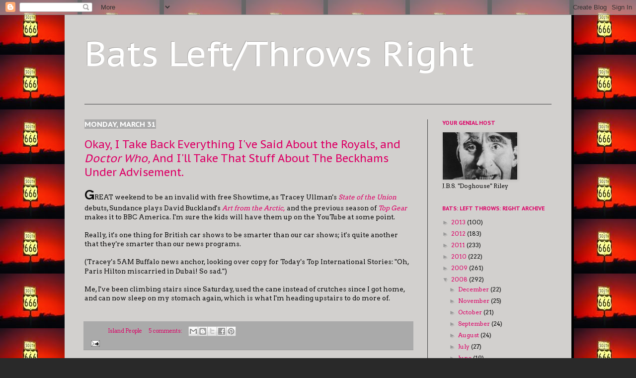

--- FILE ---
content_type: text/html; charset=UTF-8
request_url: https://doghouseriley.blogspot.com/2008/03/
body_size: 77732
content:
<!DOCTYPE html>
<html class='v2' dir='ltr' lang='en-US'>
<head>
<link href='https://www.blogger.com/static/v1/widgets/335934321-css_bundle_v2.css' rel='stylesheet' type='text/css'/>
<meta content='width=1100' name='viewport'/>
<meta content='text/html; charset=UTF-8' http-equiv='Content-Type'/>
<meta content='blogger' name='generator'/>
<link href='https://doghouseriley.blogspot.com/favicon.ico' rel='icon' type='image/x-icon'/>
<link href='http://doghouseriley.blogspot.com/2008/03/' rel='canonical'/>
<link rel="alternate" type="application/atom+xml" title="Bats Left/Throws Right - Atom" href="https://doghouseriley.blogspot.com/feeds/posts/default" />
<link rel="alternate" type="application/rss+xml" title="Bats Left/Throws Right - RSS" href="https://doghouseriley.blogspot.com/feeds/posts/default?alt=rss" />
<link rel="service.post" type="application/atom+xml" title="Bats Left/Throws Right - Atom" href="https://www.blogger.com/feeds/11211639/posts/default" />
<!--Can't find substitution for tag [blog.ieCssRetrofitLinks]-->
<meta content='http://doghouseriley.blogspot.com/2008/03/' property='og:url'/>
<meta content='Bats Left/Throws Right' property='og:title'/>
<meta content='' property='og:description'/>
<title>Bats Left/Throws Right: 3/1/08</title>
<style type='text/css'>@font-face{font-family:'Arvo';font-style:normal;font-weight:400;font-display:swap;src:url(//fonts.gstatic.com/s/arvo/v23/tDbD2oWUg0MKqScQ7Z7o_vo.woff2)format('woff2');unicode-range:U+0000-00FF,U+0131,U+0152-0153,U+02BB-02BC,U+02C6,U+02DA,U+02DC,U+0304,U+0308,U+0329,U+2000-206F,U+20AC,U+2122,U+2191,U+2193,U+2212,U+2215,U+FEFF,U+FFFD;}@font-face{font-family:'PT Sans Caption';font-style:normal;font-weight:400;font-display:swap;src:url(//fonts.gstatic.com/s/ptsanscaption/v20/0FlMVP6Hrxmt7-fsUFhlFXNIlpcadw_xYS2ix0YK.woff2)format('woff2');unicode-range:U+0460-052F,U+1C80-1C8A,U+20B4,U+2DE0-2DFF,U+A640-A69F,U+FE2E-FE2F;}@font-face{font-family:'PT Sans Caption';font-style:normal;font-weight:400;font-display:swap;src:url(//fonts.gstatic.com/s/ptsanscaption/v20/0FlMVP6Hrxmt7-fsUFhlFXNIlpcafg_xYS2ix0YK.woff2)format('woff2');unicode-range:U+0301,U+0400-045F,U+0490-0491,U+04B0-04B1,U+2116;}@font-face{font-family:'PT Sans Caption';font-style:normal;font-weight:400;font-display:swap;src:url(//fonts.gstatic.com/s/ptsanscaption/v20/0FlMVP6Hrxmt7-fsUFhlFXNIlpcadA_xYS2ix0YK.woff2)format('woff2');unicode-range:U+0100-02BA,U+02BD-02C5,U+02C7-02CC,U+02CE-02D7,U+02DD-02FF,U+0304,U+0308,U+0329,U+1D00-1DBF,U+1E00-1E9F,U+1EF2-1EFF,U+2020,U+20A0-20AB,U+20AD-20C0,U+2113,U+2C60-2C7F,U+A720-A7FF;}@font-face{font-family:'PT Sans Caption';font-style:normal;font-weight:400;font-display:swap;src:url(//fonts.gstatic.com/s/ptsanscaption/v20/0FlMVP6Hrxmt7-fsUFhlFXNIlpcaeg_xYS2ixw.woff2)format('woff2');unicode-range:U+0000-00FF,U+0131,U+0152-0153,U+02BB-02BC,U+02C6,U+02DA,U+02DC,U+0304,U+0308,U+0329,U+2000-206F,U+20AC,U+2122,U+2191,U+2193,U+2212,U+2215,U+FEFF,U+FFFD;}@font-face{font-family:'PT Sans Caption';font-style:normal;font-weight:700;font-display:swap;src:url(//fonts.gstatic.com/s/ptsanscaption/v20/0FlJVP6Hrxmt7-fsUFhlFXNIlpcSwSrkQQ-v7XwDg99l.woff2)format('woff2');unicode-range:U+0460-052F,U+1C80-1C8A,U+20B4,U+2DE0-2DFF,U+A640-A69F,U+FE2E-FE2F;}@font-face{font-family:'PT Sans Caption';font-style:normal;font-weight:700;font-display:swap;src:url(//fonts.gstatic.com/s/ptsanscaption/v20/0FlJVP6Hrxmt7-fsUFhlFXNIlpcSwSrkSA-v7XwDg99l.woff2)format('woff2');unicode-range:U+0301,U+0400-045F,U+0490-0491,U+04B0-04B1,U+2116;}@font-face{font-family:'PT Sans Caption';font-style:normal;font-weight:700;font-display:swap;src:url(//fonts.gstatic.com/s/ptsanscaption/v20/0FlJVP6Hrxmt7-fsUFhlFXNIlpcSwSrkQg-v7XwDg99l.woff2)format('woff2');unicode-range:U+0100-02BA,U+02BD-02C5,U+02C7-02CC,U+02CE-02D7,U+02DD-02FF,U+0304,U+0308,U+0329,U+1D00-1DBF,U+1E00-1E9F,U+1EF2-1EFF,U+2020,U+20A0-20AB,U+20AD-20C0,U+2113,U+2C60-2C7F,U+A720-A7FF;}@font-face{font-family:'PT Sans Caption';font-style:normal;font-weight:700;font-display:swap;src:url(//fonts.gstatic.com/s/ptsanscaption/v20/0FlJVP6Hrxmt7-fsUFhlFXNIlpcSwSrkTA-v7XwDgw.woff2)format('woff2');unicode-range:U+0000-00FF,U+0131,U+0152-0153,U+02BB-02BC,U+02C6,U+02DA,U+02DC,U+0304,U+0308,U+0329,U+2000-206F,U+20AC,U+2122,U+2191,U+2193,U+2212,U+2215,U+FEFF,U+FFFD;}</style>
<style id='page-skin-1' type='text/css'><!--
/*
-----------------------------------------------
Blogger Template Style
Name:     Simple
Designer: Josh Peterson
URL:      www.noaesthetic.com
----------------------------------------------- */
/* Variable definitions
====================
<Variable name="keycolor" description="Main Color" type="color" default="#66bbdd"/>
<Group description="Page Text" selector="body">
<Variable name="body.font" description="Font" type="font"
default="normal normal 12px Arial, Tahoma, Helvetica, FreeSans, sans-serif"/>
<Variable name="body.text.color" description="Text Color" type="color" default="#222222"/>
</Group>
<Group description="Backgrounds" selector=".body-fauxcolumns-outer">
<Variable name="body.background.color" description="Outer Background" type="color" default="#66bbdd"/>
<Variable name="content.background.color" description="Main Background" type="color" default="#ffffff"/>
<Variable name="header.background.color" description="Header Background" type="color" default="transparent"/>
</Group>
<Group description="Links" selector=".main-outer">
<Variable name="link.color" description="Link Color" type="color" default="#2288bb"/>
<Variable name="link.visited.color" description="Visited Color" type="color" default="#888888"/>
<Variable name="link.hover.color" description="Hover Color" type="color" default="#33aaff"/>
</Group>
<Group description="Blog Title" selector=".header h1">
<Variable name="header.font" description="Font" type="font"
default="normal normal 60px Arial, Tahoma, Helvetica, FreeSans, sans-serif"/>
<Variable name="header.text.color" description="Title Color" type="color" default="#3399bb" />
</Group>
<Group description="Blog Description" selector=".header .description">
<Variable name="description.text.color" description="Description Color" type="color"
default="#777777" />
</Group>
<Group description="Tabs Text" selector=".tabs-inner .widget li a">
<Variable name="tabs.font" description="Font" type="font"
default="normal normal 14px Arial, Tahoma, Helvetica, FreeSans, sans-serif"/>
<Variable name="tabs.text.color" description="Text Color" type="color" default="#999999"/>
<Variable name="tabs.selected.text.color" description="Selected Color" type="color" default="#000000"/>
</Group>
<Group description="Tabs Background" selector=".tabs-outer .PageList">
<Variable name="tabs.background.color" description="Background Color" type="color" default="#f5f5f5"/>
<Variable name="tabs.selected.background.color" description="Selected Color" type="color" default="#eeeeee"/>
</Group>
<Group description="Post Title" selector="h3.post-title, .comments h4">
<Variable name="post.title.font" description="Font" type="font"
default="normal normal 22px Arial, Tahoma, Helvetica, FreeSans, sans-serif"/>
</Group>
<Group description="Date Header" selector=".date-header">
<Variable name="date.header.color" description="Text Color" type="color"
default="#080808"/>
<Variable name="date.header.background.color" description="Background Color" type="color"
default="transparent"/>
</Group>
<Group description="Post Footer" selector=".post-footer">
<Variable name="post.footer.text.color" description="Text Color" type="color" default="#666666"/>
<Variable name="post.footer.background.color" description="Background Color" type="color"
default="#f9f9f9"/>
<Variable name="post.footer.border.color" description="Shadow Color" type="color" default="#eeeeee"/>
</Group>
<Group description="Gadgets" selector="h2">
<Variable name="widget.title.font" description="Title Font" type="font"
default="normal bold 11px Arial, Tahoma, Helvetica, FreeSans, sans-serif"/>
<Variable name="widget.title.text.color" description="Title Color" type="color" default="#000000"/>
<Variable name="widget.alternate.text.color" description="Alternate Color" type="color" default="#999999"/>
</Group>
<Group description="Images" selector=".main-inner">
<Variable name="image.background.color" description="Background Color" type="color" default="#ffffff"/>
<Variable name="image.border.color" description="Border Color" type="color" default="#eeeeee"/>
<Variable name="image.text.color" description="Caption Text Color" type="color" default="#080808"/>
</Group>
<Group description="Accents" selector=".content-inner">
<Variable name="body.rule.color" description="Separator Line Color" type="color" default="#eeeeee"/>
<Variable name="tabs.border.color" description="Tabs Border Color" type="color" default="#404040"/>
</Group>
<Variable name="body.background" description="Body Background" type="background"
color="#292929" default="$(color) none repeat scroll top left"/>
<Variable name="body.background.override" description="Body Background Override" type="string" default=""/>
<Variable name="body.background.gradient.cap" description="Body Gradient Cap" type="url"
default="url(//www.blogblog.com/1kt/simple/gradients_light.png)"/>
<Variable name="body.background.gradient.tile" description="Body Gradient Tile" type="url"
default="url(//www.blogblog.com/1kt/simple/body_gradient_tile_light.png)"/>
<Variable name="content.background.color.selector" description="Content Background Color Selector" type="string" default=".content-inner"/>
<Variable name="content.padding" description="Content Padding" type="length" default="10px"/>
<Variable name="content.padding.horizontal" description="Content Horizontal Padding" type="length" default="10px"/>
<Variable name="content.shadow.spread" description="Content Shadow Spread" type="length" default="40px"/>
<Variable name="content.shadow.spread.webkit" description="Content Shadow Spread (WebKit)" type="length" default="5px"/>
<Variable name="content.shadow.spread.ie" description="Content Shadow Spread (IE)" type="length" default="10px"/>
<Variable name="main.border.width" description="Main Border Width" type="length" default="0"/>
<Variable name="header.background.gradient" description="Header Gradient" type="url" default="none"/>
<Variable name="header.shadow.offset.left" description="Header Shadow Offset Left" type="length" default="-1px"/>
<Variable name="header.shadow.offset.top" description="Header Shadow Offset Top" type="length" default="-1px"/>
<Variable name="header.shadow.spread" description="Header Shadow Spread" type="length" default="1px"/>
<Variable name="header.padding" description="Header Padding" type="length" default="30px"/>
<Variable name="header.border.size" description="Header Border Size" type="length" default="1px"/>
<Variable name="header.bottom.border.size" description="Header Bottom Border Size" type="length" default="1px"/>
<Variable name="header.border.horizontalsize" description="Header Horizontal Border Size" type="length" default="0"/>
<Variable name="description.text.size" description="Description Text Size" type="string" default="140%"/>
<Variable name="tabs.margin.top" description="Tabs Margin Top" type="length" default="0" />
<Variable name="tabs.margin.side" description="Tabs Side Margin" type="length" default="30px" />
<Variable name="tabs.background.gradient" description="Tabs Background Gradient" type="url"
default="url(//www.blogblog.com/1kt/simple/gradients_light.png)"/>
<Variable name="tabs.border.width" description="Tabs Border Width" type="length" default="1px"/>
<Variable name="tabs.bevel.border.width" description="Tabs Bevel Border Width" type="length" default="1px"/>
<Variable name="date.header.padding" description="Date Header Padding" type="string" default="inherit"/>
<Variable name="date.header.letterspacing" description="Date Header Letter Spacing" type="string" default="inherit"/>
<Variable name="date.header.margin" description="Date Header Margin" type="string" default="inherit"/>
<Variable name="post.margin.bottom" description="Post Bottom Margin" type="length" default="25px"/>
<Variable name="image.border.small.size" description="Image Border Small Size" type="length" default="2px"/>
<Variable name="image.border.large.size" description="Image Border Large Size" type="length" default="5px"/>
<Variable name="page.width.selector" description="Page Width Selector" type="string" default=".region-inner"/>
<Variable name="page.width" description="Page Width" type="string" default="auto"/>
<Variable name="main.section.margin" description="Main Section Margin" type="length" default="15px"/>
<Variable name="main.padding" description="Main Padding" type="length" default="15px"/>
<Variable name="main.padding.top" description="Main Padding Top" type="length" default="30px"/>
<Variable name="main.padding.bottom" description="Main Padding Bottom" type="length" default="30px"/>
<Variable name="paging.background"
color="#d2d0ce"
description="Background of blog paging area" type="background"
default="transparent none no-repeat scroll top center"/>
<Variable name="footer.bevel" description="Bevel border length of footer" type="length" default="0"/>
<Variable name="mobile.background.overlay" description="Mobile Background Overlay" type="string"
default="transparent none repeat scroll top left"/>
<Variable name="mobile.background.size" description="Mobile Background Size" type="string" default="auto"/>
<Variable name="mobile.button.color" description="Mobile Button Color" type="color" default="#ffffff" />
<Variable name="startSide" description="Side where text starts in blog language" type="automatic" default="left"/>
<Variable name="endSide" description="Side where text ends in blog language" type="automatic" default="right"/>
*/
/* Content
----------------------------------------------- */
body {
font: normal normal 12px Arvo;
color: #080808;
background: #292929 url(//4.bp.blogspot.com/-64NO9xAt6hA/Ue_0SaWh2KI/AAAAAAAAC3s/v9bAgKx1b8g/s0/666.6.170jpg) repeat scroll top left;
padding: 0 40px 40px 40px;
}
html body .region-inner {
min-width: 0;
max-width: 100%;
width: auto;
}
a:link {
text-decoration:none;
color: #dd0066;
}
a:visited {
text-decoration:none;
color: #6e3b00;
}
a:hover {
text-decoration:underline;
color: #00dd77;
}
.body-fauxcolumn-outer .fauxcolumn-inner {
background: transparent none repeat scroll top left;
_background-image: none;
}
.body-fauxcolumn-outer .cap-top {
position: absolute;
z-index: 1;
height: 400px;
width: 100%;
background: #292929 url(//4.bp.blogspot.com/-64NO9xAt6hA/Ue_0SaWh2KI/AAAAAAAAC3s/v9bAgKx1b8g/s0/666.6.170jpg) repeat scroll top left;
}
.body-fauxcolumn-outer .cap-top .cap-left {
width: 100%;
background: transparent none repeat-x scroll top left;
_background-image: none;
}
.content-outer {
-moz-box-shadow: 0 0 40px rgba(0, 0, 0, .15);
-webkit-box-shadow: 0 0 5px rgba(0, 0, 0, .15);
-goog-ms-box-shadow: 0 0 10px #333333;
box-shadow: 0 0 40px rgba(0, 0, 0, .15);
margin-bottom: 1px;
}
.content-inner {
padding: 10px 10px;
}
.content-inner {
background-color: #d2d0ce;
}
/* Header
----------------------------------------------- */
.header-outer {
background: transparent none repeat-x scroll 0 -400px;
_background-image: none;
}
.Header h1 {
font: normal normal 70px PT Sans Caption;
color: #ffffff;
text-shadow: -1px -1px 1px rgba(0, 0, 0, .2);
}
.Header h1 a {
color: #ffffff;
}
.Header .description {
font-size: 140%;
color: #aaaaaa;
}
.header-inner .Header .titlewrapper {
padding: 22px 30px;
}
.header-inner .Header .descriptionwrapper {
padding: 0 30px;
}
/* Tabs
----------------------------------------------- */
.tabs-inner .section:first-child {
border-top: 1px solid #404040;
}
.tabs-inner .section:first-child ul {
margin-top: -1px;
border-top: 1px solid #404040;
border-left: 0 solid #404040;
border-right: 0 solid #404040;
}
.tabs-inner .widget ul {
background: #222222 none repeat-x scroll 0 -800px;
_background-image: none;
border-bottom: 1px solid #404040;
margin-top: 0;
margin-left: -30px;
margin-right: -30px;
}
.tabs-inner .widget li a {
display: inline-block;
padding: .6em 1em;
font: normal normal 14px Arial, Tahoma, Helvetica, FreeSans, sans-serif;
color: #999999;
border-left: 1px solid #d2d0ce;
border-right: 0 solid #404040;
}
.tabs-inner .widget li:first-child a {
border-left: none;
}
.tabs-inner .widget li.selected a, .tabs-inner .widget li a:hover {
color: #ffffff;
background-color: #000000;
text-decoration: none;
}
/* Columns
----------------------------------------------- */
.main-outer {
border-top: 0 solid #404040;
}
.fauxcolumn-left-outer .fauxcolumn-inner {
border-right: 1px solid #404040;
}
.fauxcolumn-right-outer .fauxcolumn-inner {
border-left: 1px solid #404040;
}
/* Headings
----------------------------------------------- */
h2 {
margin: 0 0 1em 0;
font: normal bold 11px PT Sans Caption;
color: #dd0066;
text-transform: uppercase;
}
/* Widgets
----------------------------------------------- */
.widget .zippy {
color: #999999;
text-shadow: 2px 2px 1px rgba(0, 0, 0, .1);
}
.widget .popular-posts ul {
list-style: none;
}
/* Posts
----------------------------------------------- */
.date-header span {
background-color: #aaaaaa;
color: #ffffff;
padding: inherit;
letter-spacing: inherit;
margin: inherit;
}
h2.date-header{
font-size: 15px !important;
}
.main-inner {
padding-top: 30px;
padding-bottom: 30px;
}
.main-inner .column-center-inner {
padding: 0 15px;
}
.main-inner .column-center-inner .section {
margin: 0 15px;
}
.post {
margin: 0 0 25px 0;
}
h3.post-title, .comments h4 {
font: normal normal 22px PT Sans Caption;
margin: .75em 0 0;
}
.post-body {
font-size: 110%;
line-height: 1.4;
position: relative;
}
.post-body img, .post-body .tr-caption-container, .Profile img, .Image img,
.BlogList .item-thumbnail img {
padding: 0;
background: #d2d0ce;
border: 1px solid #d2d0ce;
-moz-box-shadow: 1px 1px 5px rgba(0, 0, 0, .1);
-webkit-box-shadow: 1px 1px 5px rgba(0, 0, 0, .1);
box-shadow: 1px 1px 5px rgba(0, 0, 0, .1);
}
.post-body img, .post-body .tr-caption-container {
padding: 1px;
}
.post-body .tr-caption-container {
color: #080808;
}
.post-body .tr-caption-container img {
padding: 0;
background: transparent;
border: none;
-moz-box-shadow: 0 0 0 rgba(0, 0, 0, .1);
-webkit-box-shadow: 0 0 0 rgba(0, 0, 0, .1);
box-shadow: 0 0 0 rgba(0, 0, 0, .1);
}
.post blockquote {
background: #a7a2a2;
}
.post-header {
margin: 0 0 1.5em;
line-height: 1.6;
font-size: 90%;
}
.post-footer {
margin: 20px -2px 0;
padding: 5px 10px;
color: #aaaaaa;
background-color: #aaaaaa;
border-bottom: 1px solid #999999;
line-height: 1.6;
font-size: 90%;
}
#comments .comment-author {
padding-top: 1.5em;
border-top: 1px solid #404040;
background-position: 0 1.5em;
}
#comments .comment-author:first-child {
padding-top: 0;
border-top: none;
}
.avatar-image-container {
margin: .2em 0 0;
}
#comments .avatar-image-container img {
border: 1px solid #d2d0ce;
}
/* Comments
----------------------------------------------- */
.comments .comments-content .icon.blog-author {
background-repeat: no-repeat;
background-image: url([data-uri]);
}
.comments .comments-content .loadmore a {
border-top: 1px solid #999999;
border-bottom: 1px solid #999999;
}
.comments .comment-thread.inline-thread {
background-color: #aaaaaa;
}
.comments .continue {
border-top: 2px solid #999999;
}
/* Accents
---------------------------------------------- */
.section-columns td.columns-cell {
border-left: 1px solid #404040;
}
.blog-pager {
background: transparent none no-repeat scroll top center;
}
.blog-pager-older-link, .home-link,
.blog-pager-newer-link {
background-color: #d2d0ce;
padding: 5px;
}
.footer-outer {
border-top: 0 dashed #bbbbbb;
}
/* Mobile
----------------------------------------------- */
body.mobile  {
background-size: auto;
}
.mobile .body-fauxcolumn-outer {
background: transparent none repeat scroll top left;
}
.mobile .body-fauxcolumn-outer .cap-top {
background-size: 100% auto;
}
.mobile .content-outer {
-webkit-box-shadow: 0 0 3px rgba(0, 0, 0, .15);
box-shadow: 0 0 3px rgba(0, 0, 0, .15);
}
body.mobile .AdSense {
margin: 0 -40px;
}
.mobile .tabs-inner .widget ul {
margin-left: 0;
margin-right: 0;
}
.mobile .post {
margin: 0;
}
.mobile .main-inner .column-center-inner .section {
margin: 0;
}
.mobile .date-header span {
padding: 0.1em 10px;
margin: 0 -10px;
}
.mobile h3.post-title {
margin: 0;
}
.mobile .blog-pager {
background: transparent none no-repeat scroll top center;
}
.mobile .footer-outer {
border-top: none;
}
.mobile .main-inner, .mobile .footer-inner {
background-color: #d2d0ce;
}
.mobile-index-contents {
color: #080808;
}
.mobile-link-button {
background-color: #dd0066;
}
.mobile-link-button a:link, .mobile-link-button a:visited {
color: #ffffff;
}
.mobile .tabs-inner .section:first-child {
border-top: none;
}
.mobile .tabs-inner .PageList .widget-content {
background-color: #000000;
color: #ffffff;
border-top: 1px solid #404040;
border-bottom: 1px solid #404040;
}
.mobile .tabs-inner .PageList .widget-content .pagelist-arrow {
border-left: 1px solid #404040;
}

--></style>
<style id='template-skin-1' type='text/css'><!--
body {
min-width: 1020px;
}
.content-outer, .content-fauxcolumn-outer, .region-inner {
min-width: 1020px;
max-width: 1020px;
_width: 1020px;
}
.main-inner .columns {
padding-left: 0;
padding-right: 280px;
}
.main-inner .fauxcolumn-center-outer {
left: 0;
right: 280px;
/* IE6 does not respect left and right together */
_width: expression(this.parentNode.offsetWidth -
parseInt("0") -
parseInt("280px") + 'px');
}
.main-inner .fauxcolumn-left-outer {
width: 0;
}
.main-inner .fauxcolumn-right-outer {
width: 280px;
}
.main-inner .column-left-outer {
width: 0;
right: 100%;
margin-left: -0;
}
.main-inner .column-right-outer {
width: 280px;
margin-right: -280px;
}
#layout {
min-width: 0;
}
#layout .content-outer {
min-width: 0;
width: 800px;
}
#layout .region-inner {
min-width: 0;
width: auto;
}
body#layout div.add_widget {
padding: 8px;
}
body#layout div.add_widget a {
margin-left: 32px;
}
--></style>
<style>
    body {background-image:url(\/\/4.bp.blogspot.com\/-64NO9xAt6hA\/Ue_0SaWh2KI\/AAAAAAAAC3s\/v9bAgKx1b8g\/s0\/666.6.170jpg);}
    
@media (max-width: 200px) { body {background-image:url(\/\/4.bp.blogspot.com\/-64NO9xAt6hA\/Ue_0SaWh2KI\/AAAAAAAAC3s\/v9bAgKx1b8g\/w200\/666.6.170jpg);}}
@media (max-width: 400px) and (min-width: 201px) { body {background-image:url(\/\/4.bp.blogspot.com\/-64NO9xAt6hA\/Ue_0SaWh2KI\/AAAAAAAAC3s\/v9bAgKx1b8g\/w400\/666.6.170jpg);}}
@media (max-width: 800px) and (min-width: 401px) { body {background-image:url(\/\/4.bp.blogspot.com\/-64NO9xAt6hA\/Ue_0SaWh2KI\/AAAAAAAAC3s\/v9bAgKx1b8g\/w800\/666.6.170jpg);}}
@media (max-width: 1200px) and (min-width: 801px) { body {background-image:url(\/\/4.bp.blogspot.com\/-64NO9xAt6hA\/Ue_0SaWh2KI\/AAAAAAAAC3s\/v9bAgKx1b8g\/w1200\/666.6.170jpg);}}
/* Last tag covers anything over one higher than the previous max-size cap. */
@media (min-width: 1201px) { body {background-image:url(\/\/4.bp.blogspot.com\/-64NO9xAt6hA\/Ue_0SaWh2KI\/AAAAAAAAC3s\/v9bAgKx1b8g\/w1600\/666.6.170jpg);}}
  </style>
<link href='https://www.blogger.com/dyn-css/authorization.css?targetBlogID=11211639&amp;zx=9d07db1a-30fe-4665-884f-30c16f90679a' media='none' onload='if(media!=&#39;all&#39;)media=&#39;all&#39;' rel='stylesheet'/><noscript><link href='https://www.blogger.com/dyn-css/authorization.css?targetBlogID=11211639&amp;zx=9d07db1a-30fe-4665-884f-30c16f90679a' rel='stylesheet'/></noscript>
<meta name='google-adsense-platform-account' content='ca-host-pub-1556223355139109'/>
<meta name='google-adsense-platform-domain' content='blogspot.com'/>

</head>
<body class='loading'>
<div class='navbar section' id='navbar' name='Navbar'><div class='widget Navbar' data-version='1' id='Navbar1'><script type="text/javascript">
    function setAttributeOnload(object, attribute, val) {
      if(window.addEventListener) {
        window.addEventListener('load',
          function(){ object[attribute] = val; }, false);
      } else {
        window.attachEvent('onload', function(){ object[attribute] = val; });
      }
    }
  </script>
<div id="navbar-iframe-container"></div>
<script type="text/javascript" src="https://apis.google.com/js/platform.js"></script>
<script type="text/javascript">
      gapi.load("gapi.iframes:gapi.iframes.style.bubble", function() {
        if (gapi.iframes && gapi.iframes.getContext) {
          gapi.iframes.getContext().openChild({
              url: 'https://www.blogger.com/navbar/11211639?origin\x3dhttps://doghouseriley.blogspot.com',
              where: document.getElementById("navbar-iframe-container"),
              id: "navbar-iframe"
          });
        }
      });
    </script><script type="text/javascript">
(function() {
var script = document.createElement('script');
script.type = 'text/javascript';
script.src = '//pagead2.googlesyndication.com/pagead/js/google_top_exp.js';
var head = document.getElementsByTagName('head')[0];
if (head) {
head.appendChild(script);
}})();
</script>
</div></div>
<div class='body-fauxcolumns'>
<div class='fauxcolumn-outer body-fauxcolumn-outer'>
<div class='cap-top'>
<div class='cap-left'></div>
<div class='cap-right'></div>
</div>
<div class='fauxborder-left'>
<div class='fauxborder-right'></div>
<div class='fauxcolumn-inner'>
</div>
</div>
<div class='cap-bottom'>
<div class='cap-left'></div>
<div class='cap-right'></div>
</div>
</div>
</div>
<div class='content'>
<div class='content-fauxcolumns'>
<div class='fauxcolumn-outer content-fauxcolumn-outer'>
<div class='cap-top'>
<div class='cap-left'></div>
<div class='cap-right'></div>
</div>
<div class='fauxborder-left'>
<div class='fauxborder-right'></div>
<div class='fauxcolumn-inner'>
</div>
</div>
<div class='cap-bottom'>
<div class='cap-left'></div>
<div class='cap-right'></div>
</div>
</div>
</div>
<div class='content-outer'>
<div class='content-cap-top cap-top'>
<div class='cap-left'></div>
<div class='cap-right'></div>
</div>
<div class='fauxborder-left content-fauxborder-left'>
<div class='fauxborder-right content-fauxborder-right'></div>
<div class='content-inner'>
<header>
<div class='header-outer'>
<div class='header-cap-top cap-top'>
<div class='cap-left'></div>
<div class='cap-right'></div>
</div>
<div class='fauxborder-left header-fauxborder-left'>
<div class='fauxborder-right header-fauxborder-right'></div>
<div class='region-inner header-inner'>
<div class='header section' id='header' name='Header'><div class='widget Header' data-version='1' id='Header1'>
<div id='header-inner'>
<div class='titlewrapper'>
<h1 class='title'>
<a href='https://doghouseriley.blogspot.com/'>
Bats Left/Throws Right
</a>
</h1>
</div>
<div class='descriptionwrapper'>
<p class='description'><span>
</span></p>
</div>
</div>
</div></div>
</div>
</div>
<div class='header-cap-bottom cap-bottom'>
<div class='cap-left'></div>
<div class='cap-right'></div>
</div>
</div>
</header>
<div class='tabs-outer'>
<div class='tabs-cap-top cap-top'>
<div class='cap-left'></div>
<div class='cap-right'></div>
</div>
<div class='fauxborder-left tabs-fauxborder-left'>
<div class='fauxborder-right tabs-fauxborder-right'></div>
<div class='region-inner tabs-inner'>
<div class='tabs no-items section' id='crosscol' name='Cross-Column'></div>
<div class='tabs no-items section' id='crosscol-overflow' name='Cross-Column 2'></div>
</div>
</div>
<div class='tabs-cap-bottom cap-bottom'>
<div class='cap-left'></div>
<div class='cap-right'></div>
</div>
</div>
<div class='main-outer'>
<div class='main-cap-top cap-top'>
<div class='cap-left'></div>
<div class='cap-right'></div>
</div>
<div class='fauxborder-left main-fauxborder-left'>
<div class='fauxborder-right main-fauxborder-right'></div>
<div class='region-inner main-inner'>
<div class='columns fauxcolumns'>
<div class='fauxcolumn-outer fauxcolumn-center-outer'>
<div class='cap-top'>
<div class='cap-left'></div>
<div class='cap-right'></div>
</div>
<div class='fauxborder-left'>
<div class='fauxborder-right'></div>
<div class='fauxcolumn-inner'>
</div>
</div>
<div class='cap-bottom'>
<div class='cap-left'></div>
<div class='cap-right'></div>
</div>
</div>
<div class='fauxcolumn-outer fauxcolumn-left-outer'>
<div class='cap-top'>
<div class='cap-left'></div>
<div class='cap-right'></div>
</div>
<div class='fauxborder-left'>
<div class='fauxborder-right'></div>
<div class='fauxcolumn-inner'>
</div>
</div>
<div class='cap-bottom'>
<div class='cap-left'></div>
<div class='cap-right'></div>
</div>
</div>
<div class='fauxcolumn-outer fauxcolumn-right-outer'>
<div class='cap-top'>
<div class='cap-left'></div>
<div class='cap-right'></div>
</div>
<div class='fauxborder-left'>
<div class='fauxborder-right'></div>
<div class='fauxcolumn-inner'>
</div>
</div>
<div class='cap-bottom'>
<div class='cap-left'></div>
<div class='cap-right'></div>
</div>
</div>
<!-- corrects IE6 width calculation -->
<div class='columns-inner'>
<div class='column-center-outer'>
<div class='column-center-inner'>
<div class='main section' id='main' name='Main'><div class='widget Blog' data-version='1' id='Blog1'>
<div class='blog-posts hfeed'>

          <div class="date-outer">
        
<h2 class='date-header'><span>Monday, March 31</span></h2>

          <div class="date-posts">
        
<div class='post-outer'>
<div class='post hentry' itemprop='blogPost' itemscope='itemscope' itemtype='http://schema.org/BlogPosting'>
<meta content='11211639' itemprop='blogId'/>
<meta content='3238502090137324538' itemprop='postId'/>
<a name='3238502090137324538'></a>
<h3 class='post-title entry-title' itemprop='name'>
<a href='https://doghouseriley.blogspot.com/2008/03/okay-i-take-back-everything-ive-said.html'>Okay, I Take Back Everything I've Said About the Royals, and <i>Doctor Who,</i> And I'll Take That Stuff About The Beckhams Under Advisement.</a>
</h3>
<div class='post-header'>
<div class='post-header-line-1'></div>
</div>
<div class='post-body entry-content' id='post-body-3238502090137324538' itemprop='description articleBody'>
<span class="Apple-style-span"  style="font-size:x-large;"><span class="Apple-style-span" style="font-weight: bold;">G</span></span>REAT weekend to be an invalid with free Showtime, as Tracey Ullman's <a href="//www.blogger.com/url"><i>State of the Union</i> </a> debuts, Sundance plays David Buckland's <a href="http://www.sundancechannel.com/films/500198041"><i>Art from the Arctic,</i></a> and the previous season of <a href="http://www.bbcamerica.com/content/266/index2.jsp"><i>Top Gear</i></a> makes it to BBC America.  I'm sure the kids will have them up on the YouTube at some point.<br /><br />Really, it's one thing for British car shows to be smarter than our car shows; it's quite another that they're smarter than our news programs.<br /><br />(Tracey's 5<span class="Apple-style-span" style="font-size: small;">AM</span> Buffalo news anchor, looking over copy for Today's Top International Stories:  "Oh, Paris Hilton miscarried in Dubai!  So sad.")<br /><br />Me, I've been climbing stairs since Saturday, used the cane instead of crutches since I got home, and can now sleep on my stomach again, which is what I'm heading upstairs to do more of.<br /><br />
<div style='clear: both;'></div>
</div>
<div class='post-footer'>
<div class='post-footer-line post-footer-line-1'><span class='post-labels'>
Labels:
<a href='https://doghouseriley.blogspot.com/search/label/Island%20People' rel='tag'>Island People</a>
</span>
<span class='post-comment-link'>
<a class='comment-link' href='https://www.blogger.com/comment/fullpage/post/11211639/3238502090137324538' onclick='javascript:window.open(this.href, "bloggerPopup", "toolbar=0,location=0,statusbar=1,menubar=0,scrollbars=yes,width=640,height=500"); return false;'>
5 comments:
  </a>
</span>
<div class='post-share-buttons goog-inline-block'>
<a class='goog-inline-block share-button sb-email' href='https://www.blogger.com/share-post.g?blogID=11211639&postID=3238502090137324538&target=email' target='_blank' title='Email This'><span class='share-button-link-text'>Email This</span></a><a class='goog-inline-block share-button sb-blog' href='https://www.blogger.com/share-post.g?blogID=11211639&postID=3238502090137324538&target=blog' onclick='window.open(this.href, "_blank", "height=270,width=475"); return false;' target='_blank' title='BlogThis!'><span class='share-button-link-text'>BlogThis!</span></a><a class='goog-inline-block share-button sb-twitter' href='https://www.blogger.com/share-post.g?blogID=11211639&postID=3238502090137324538&target=twitter' target='_blank' title='Share to X'><span class='share-button-link-text'>Share to X</span></a><a class='goog-inline-block share-button sb-facebook' href='https://www.blogger.com/share-post.g?blogID=11211639&postID=3238502090137324538&target=facebook' onclick='window.open(this.href, "_blank", "height=430,width=640"); return false;' target='_blank' title='Share to Facebook'><span class='share-button-link-text'>Share to Facebook</span></a><a class='goog-inline-block share-button sb-pinterest' href='https://www.blogger.com/share-post.g?blogID=11211639&postID=3238502090137324538&target=pinterest' target='_blank' title='Share to Pinterest'><span class='share-button-link-text'>Share to Pinterest</span></a>
</div>
</div>
<div class='post-footer-line post-footer-line-2'></div>
<div class='post-footer-line post-footer-line-3'><span class='post-icons'>
<span class='item-action'>
<a href='https://www.blogger.com/email-post/11211639/3238502090137324538' title='Email Post'>
<img alt="" class="icon-action" height="13" src="//img1.blogblog.com/img/icon18_email.gif" width="18">
</a>
</span>
<span class='item-control blog-admin pid-1468369445'>
<a href='https://www.blogger.com/post-edit.g?blogID=11211639&postID=3238502090137324538&from=pencil' title='Edit Post'>
<img alt='' class='icon-action' height='18' src='https://resources.blogblog.com/img/icon18_edit_allbkg.gif' width='18'/>
</a>
</span>
</span>
</div>
</div>
</div>
</div>

          </div></div>
        

          <div class="date-outer">
        
<h2 class='date-header'><span>Friday, March 28</span></h2>

          <div class="date-posts">
        
<div class='post-outer'>
<div class='post hentry' itemprop='blogPost' itemscope='itemscope' itemtype='http://schema.org/BlogPosting'>
<meta content='https://blogger.googleusercontent.com/img/b/R29vZ2xl/AVvXsEijkzdWgxFTfsifXy7iz9DxYEZ8QuVN9giwDv0QKY9MTYrzOaLgJa7cfOOfgKVWKCZwBb6g0S_Gr_6Wy2RJjUELZEy77QMfZO9ystGipqNYCXiDWvMW4_tC3J1s23J4Oa3SiD6wKA/s320/axis3.jpg' itemprop='image_url'/>
<meta content='11211639' itemprop='blogId'/>
<meta content='5870407215344652396' itemprop='postId'/>
<a name='5870407215344652396'></a>
<h3 class='post-title entry-title' itemprop='name'>
<a href='https://doghouseriley.blogspot.com/2008/03/all-is-well.html'>All Is, Well...</a>
</h3>
<div class='post-header'>
<div class='post-header-line-1'></div>
</div>
<div class='post-body entry-content' id='post-body-5870407215344652396' itemprop='description articleBody'>
<a href="https://blogger.googleusercontent.com/img/b/R29vZ2xl/AVvXsEijkzdWgxFTfsifXy7iz9DxYEZ8QuVN9giwDv0QKY9MTYrzOaLgJa7cfOOfgKVWKCZwBb6g0S_Gr_6Wy2RJjUELZEy77QMfZO9ystGipqNYCXiDWvMW4_tC3J1s23J4Oa3SiD6wKA/s1600-h/axis3.jpg" onblur="try {parent.deselectBloggerImageGracefully();} catch(e) {}"><img alt="" border="0" id="BLOGGER_PHOTO_ID_5182697186527381250" src="https://blogger.googleusercontent.com/img/b/R29vZ2xl/AVvXsEijkzdWgxFTfsifXy7iz9DxYEZ8QuVN9giwDv0QKY9MTYrzOaLgJa7cfOOfgKVWKCZwBb6g0S_Gr_6Wy2RJjUELZEy77QMfZO9ystGipqNYCXiDWvMW4_tC3J1s23J4Oa3SiD6wKA/s320/axis3.jpg" style="cursor:pointer; cursor:hand;" /></a><br /><br /><i><span style="font-weight:bold;"><span class="Apple-style-span" style="font-size: x-large;">"T</span></span>HE war that I prefer."&#160;</i> Also translated into French.  There's two lines of Italian at the top, but it's too hard to read the print well enough to stick it in a translator.  Like the man said, who'd have suspected that fifty years after the war we'd be buying Japanese electronics, driving German cars, and performing cunnilingus? <br /><br />Thanks for all the good wishes.  I did wake up, though apparently about a half-hour later than they expected.  I'm about 50% more hobbled than before, and soreness is starting to set in, making it advisable not to sit or lie in one position for very long, but the doc said I could walk on it as I saw fit.  He said that in the presence of my Poor Wife, but it didn't take; she's been on my case every time I get up to do something for myself.   I getting around with my cane.  The crutches are a bit much for motoring between three rooms.  The prep nurse wanted me to get a walker, due to my advancing years.  That was probably the worst part of the whole experience. <br /><br />Even though my relationship with allopathy remains chilly, I must say I marvel every time I come into contact with its workers, who do a difficult job with a near-universal good cheer, and always laugh at my jokes. <br /><br />Too painful right now to consider sitting long enough to write.  Enjoy the weekend.<br /><br />
<div style='clear: both;'></div>
</div>
<div class='post-footer'>
<div class='post-footer-line post-footer-line-1'><span class='post-labels'>
Labels:
<a href='https://doghouseriley.blogspot.com/search/label/Housekeeping' rel='tag'>Housekeeping</a>
</span>
<span class='post-comment-link'>
<a class='comment-link' href='https://www.blogger.com/comment/fullpage/post/11211639/5870407215344652396' onclick='javascript:window.open(this.href, "bloggerPopup", "toolbar=0,location=0,statusbar=1,menubar=0,scrollbars=yes,width=640,height=500"); return false;'>
21 comments:
  </a>
</span>
<div class='post-share-buttons goog-inline-block'>
<a class='goog-inline-block share-button sb-email' href='https://www.blogger.com/share-post.g?blogID=11211639&postID=5870407215344652396&target=email' target='_blank' title='Email This'><span class='share-button-link-text'>Email This</span></a><a class='goog-inline-block share-button sb-blog' href='https://www.blogger.com/share-post.g?blogID=11211639&postID=5870407215344652396&target=blog' onclick='window.open(this.href, "_blank", "height=270,width=475"); return false;' target='_blank' title='BlogThis!'><span class='share-button-link-text'>BlogThis!</span></a><a class='goog-inline-block share-button sb-twitter' href='https://www.blogger.com/share-post.g?blogID=11211639&postID=5870407215344652396&target=twitter' target='_blank' title='Share to X'><span class='share-button-link-text'>Share to X</span></a><a class='goog-inline-block share-button sb-facebook' href='https://www.blogger.com/share-post.g?blogID=11211639&postID=5870407215344652396&target=facebook' onclick='window.open(this.href, "_blank", "height=430,width=640"); return false;' target='_blank' title='Share to Facebook'><span class='share-button-link-text'>Share to Facebook</span></a><a class='goog-inline-block share-button sb-pinterest' href='https://www.blogger.com/share-post.g?blogID=11211639&postID=5870407215344652396&target=pinterest' target='_blank' title='Share to Pinterest'><span class='share-button-link-text'>Share to Pinterest</span></a>
</div>
</div>
<div class='post-footer-line post-footer-line-2'></div>
<div class='post-footer-line post-footer-line-3'><span class='post-icons'>
<span class='item-action'>
<a href='https://www.blogger.com/email-post/11211639/5870407215344652396' title='Email Post'>
<img alt="" class="icon-action" height="13" src="//img1.blogblog.com/img/icon18_email.gif" width="18">
</a>
</span>
<span class='item-control blog-admin pid-1468369445'>
<a href='https://www.blogger.com/post-edit.g?blogID=11211639&postID=5870407215344652396&from=pencil' title='Edit Post'>
<img alt='' class='icon-action' height='18' src='https://resources.blogblog.com/img/icon18_edit_allbkg.gif' width='18'/>
</a>
</span>
</span>
</div>
</div>
</div>
</div>

          </div></div>
        

          <div class="date-outer">
        
<h2 class='date-header'><span>Wednesday, March 26</span></h2>

          <div class="date-posts">
        
<div class='post-outer'>
<div class='post hentry' itemprop='blogPost' itemscope='itemscope' itemtype='http://schema.org/BlogPosting'>
<meta content='11211639' itemprop='blogId'/>
<meta content='465362176631617495' itemprop='postId'/>
<a name='465362176631617495'></a>
<h3 class='post-title entry-title' itemprop='name'>
<a href='https://doghouseriley.blogspot.com/2008/03/olio.html'>Olio</a>
</h3>
<div class='post-header'>
<div class='post-header-line-1'></div>
</div>
<div class='post-body entry-content' id='post-body-465362176631617495' itemprop='description articleBody'>
&#8226; I'm spending the day trying to figure out how to survive on one floor of the house for four days, which is not as easy as it sounds.  My main concern is having everything I'm gonna want at hand, because asking my Poor Wife to go fetch something is just going to make her want to kill me that much more excruciatingly.<br /><br />&#8226; I have to make sure that, should I fail to wake from anesthesia, I die knowing, if only in a medulla oblongata sort of way, that I once bravely shook an impotent fist at WRTV-6 News, the Six Flags Over Newark of local news teams, an operation remarkably incompetent even by local Indianapolis news standards, which don't even exist. <br /><br />WRTV began life as WFBM ("Woof-Boom"), Indiana's &#160;first television station.  They seriously lost the thread in the late-70s, when the newly-ascendant schlock merchants at ABC demanded more <i>oomph, </i> more <i>zazz,</i> in their local affiliates, and picked up RTV, leaving perennial wallflower WTHR-13 (formerly WLW-I) with the choice of switching to NBC or committing corporate suicide after leaving an ugly, self-pitying note. &#160;(It chose wrong.) &#160; But ABC was a horrible match for 6; it was the home of <i>Nightly "News" with a Speech Impediment,</i>  the "triumph" of "style" over information, while 6 News had long since perfected the art of lacking luster with a Hoosier flair.  The two never seemed to mesh.  A decade ago 6 tried having their married co-anchors have an affair, then divorce their spouses and marry each other, but even that didn't help the ratings.  (I remain convinced the station contrived this, perhaps even introducing aphrodisiacs into the office coffee.) <br /><br />They've been mired in last place now forever, while once-skinned-and-scorned Channel 13, which manages to embrace and <i>embody</i> the concept of wasting a nightly ninety-minutes' worth of television resources on openly self-satisfied pecksniffery and $2 corporate blowjobs, reigns supreme. <br /><br />Six got desperate enough last fall to tout the selection of a New Anchor Team.  I don't know, but I strongly suspect, that people in The Industry realize how fugging futile this sort of thing is.  For one thing, what are you going to find with a nationwide Anchor Search?  Answer, some permutation of exactly what they got, which is a racially-balanced duo ("One black, one white, one ash blonde") who appear to have majored in Artificiality with a minor in Polished Surfaces.  And they promoted these two like Centrally-sited Hoosiers were environmentally-impoverished zoo animals eager to give anything thrown over the bars of their cages a hopeful sniff.  <i>Olfaction is very old, and very basic!  Desperation unmistakably smells like desperation!</i><br /><br />Anyway, it must not have succeeded in accordance with their hopes, since this winter they hit upon the stratagem of running their newscasts when no one else was still on the air--namely at 7<span class="Apple-style-span" style="font-size: small;">PM</span>--which means that my Poor Wife may now grab the controls and tune them in when the other six weather forecasts she's viewed in the past two hours didn't yield satisfactory results.  And I happened into the room last night around :20 past just in time to hear their story on--no, I <i>swear,</i> and this time I mean it--<i>Pizza Hut's new delivery menu items.</i> <br /><br />And...that's not all!  Mr. Porn 'Stach kept pronouncing it "Pisa".<br /><br />&#8226; <i>Sap's rising:</i> Last week minute "Libertarian" Republican governor Mitch  Daniels signed into law a bill requiring new businesses which sell "sexually-explicit materials" to register with the Indiana Attorney General, in order to make it easier for local police to "monitor" them.  A booksellers' group is threatening a First Amendment lawsuit, claiming the law would require registration by anyone selling anything containing something an Indiana state legislator would describe as "sexual content" while he perused it on his lunch hour.  The group says it first suspected the law was unconstitutionally broad when it realized the Indiana state legislature was considering it.<br /><br />More fun with unselfconscious public admissions as the fine folks in Carmel return from wherever it is they winter in time to renew objections to scurrilously-posed Victoria's Secret mannequins.  The <i>Racist Star</i> attends the debate:<br /><blockquote><span class="Apple-style-span" style="color: rgb(51, 51, 255);">&#8220;I&#8217;m concerned about our children. Why are they having sex at 12?&#8221; Victoria&#8217;s Secret protester Lori Baxter said in an interview before the council vote March 17. &#8220;Could it be that we&#8217;ve promoted sex so long, we&#8217;ve become desensitized?&#8221;</span></blockquote>Maybe you're just doin' it wrong. &#160;<br /><br />See ya on the Other Side, and thanks again for the cranes, D. <br /><br />
<div style='clear: both;'></div>
</div>
<div class='post-footer'>
<div class='post-footer-line post-footer-line-1'><span class='post-labels'>
Labels:
<a href='https://doghouseriley.blogspot.com/search/label/Things%20I%20Say%20Just%20To%20Hear%20Myself%20Talk' rel='tag'>Things I Say Just To Hear Myself Talk</a>
</span>
<span class='post-comment-link'>
<a class='comment-link' href='https://www.blogger.com/comment/fullpage/post/11211639/465362176631617495' onclick='javascript:window.open(this.href, "bloggerPopup", "toolbar=0,location=0,statusbar=1,menubar=0,scrollbars=yes,width=640,height=500"); return false;'>
7 comments:
  </a>
</span>
<div class='post-share-buttons goog-inline-block'>
<a class='goog-inline-block share-button sb-email' href='https://www.blogger.com/share-post.g?blogID=11211639&postID=465362176631617495&target=email' target='_blank' title='Email This'><span class='share-button-link-text'>Email This</span></a><a class='goog-inline-block share-button sb-blog' href='https://www.blogger.com/share-post.g?blogID=11211639&postID=465362176631617495&target=blog' onclick='window.open(this.href, "_blank", "height=270,width=475"); return false;' target='_blank' title='BlogThis!'><span class='share-button-link-text'>BlogThis!</span></a><a class='goog-inline-block share-button sb-twitter' href='https://www.blogger.com/share-post.g?blogID=11211639&postID=465362176631617495&target=twitter' target='_blank' title='Share to X'><span class='share-button-link-text'>Share to X</span></a><a class='goog-inline-block share-button sb-facebook' href='https://www.blogger.com/share-post.g?blogID=11211639&postID=465362176631617495&target=facebook' onclick='window.open(this.href, "_blank", "height=430,width=640"); return false;' target='_blank' title='Share to Facebook'><span class='share-button-link-text'>Share to Facebook</span></a><a class='goog-inline-block share-button sb-pinterest' href='https://www.blogger.com/share-post.g?blogID=11211639&postID=465362176631617495&target=pinterest' target='_blank' title='Share to Pinterest'><span class='share-button-link-text'>Share to Pinterest</span></a>
</div>
</div>
<div class='post-footer-line post-footer-line-2'></div>
<div class='post-footer-line post-footer-line-3'><span class='post-icons'>
<span class='item-action'>
<a href='https://www.blogger.com/email-post/11211639/465362176631617495' title='Email Post'>
<img alt="" class="icon-action" height="13" src="//img1.blogblog.com/img/icon18_email.gif" width="18">
</a>
</span>
<span class='item-control blog-admin pid-1468369445'>
<a href='https://www.blogger.com/post-edit.g?blogID=11211639&postID=465362176631617495&from=pencil' title='Edit Post'>
<img alt='' class='icon-action' height='18' src='https://resources.blogblog.com/img/icon18_edit_allbkg.gif' width='18'/>
</a>
</span>
</span>
</div>
</div>
</div>
</div>

          </div></div>
        

          <div class="date-outer">
        
<h2 class='date-header'><span>Tuesday, March 25</span></h2>

          <div class="date-posts">
        
<div class='post-outer'>
<div class='post hentry' itemprop='blogPost' itemscope='itemscope' itemtype='http://schema.org/BlogPosting'>
<meta content='11211639' itemprop='blogId'/>
<meta content='8651952354863625569' itemprop='postId'/>
<a name='8651952354863625569'></a>
<h3 class='post-title entry-title' itemprop='name'>
<a href='https://doghouseriley.blogspot.com/2008/03/sitting-targets.html'>Sitting Targets</a>
</h3>
<div class='post-header'>
<div class='post-header-line-1'></div>
</div>
<div class='post-body entry-content' id='post-body-8651952354863625569' itemprop='description articleBody'>
<span class="Apple-style-span" style="font-size: x-large;"><span class="Apple-style-span" style="font-weight: bold;">I'</span></span>M not sure now where I ran into this, a couple weeks back--was someone using it to contrast John McCain's commitment to civilian military leadership, or his willingness to criticize it, then and now?  Anyway, it's from his 1999 book <i>Faith of My Fathers:</i><br /><blockquote><span class="Apple-style-span" style="color: rgb(51, 51, 255);">When I was first on the Forrestal, every man in my squadron had thought Washington&#8217;s air war plans were senseless. The target list was so restricted that we had to go back and hit the same targets over and over again. It&#8217;s hard to get a sense that you are advancing the war effort when you are prevented from doing anything more than bouncing the rubble of an utterly insignificant target. When President Johnson ordered an end to Operation Rolling Thunder in 1968, the campaign was judged to have had no measurable impact on the enemy. Most of our pilots flying the missions believed that our targets were virtually worthless. In all candor, we thought our civilian commanders were complete idiots who didn&#8217;t have the least notion of what it took to win the war. I found no evidence in postwar studies of the Johnson administration&#8217;s political and military decision-making during the war that caused me to revise that harsh judgement.</span></blockquote><br />We'd like to avoid calling this complete and utter bullshit; in order to do so, Senator McCain needs to admit that the reason he found no post-war evidence to revise the judgment is that he never looked for any, this being the only possible way it works.<br /><br />Meanwhile, we'll just pass over the question of how McCain comes to know "what it takes to win a war".<br /><br />John McCain's combat assignment in Vietnam began in the spring of 1967.  The active phase ended when he was shot down on October 26.<br /><br />For entertainment purposes only, here's a brief timeline of the bombing restrictions imposed on Operation Rolling Thunder (which began on March 2, 1965), which McCain was a part of:<br /><br />&#8226; Until May, 1965, American bombing attacks were confined to the area south of the 20th Parallel unless there was special authorization. <br /><br />&#8226; President Johnson lifted that restriction in May, but maintained a thirty-mile restricted zone around Hanoi and the Chinese border, and a ten-mile zone around Haiphong. <br /><br />&#8226; In April 1966 restrictions were lifted on the rest of the North.  In June, petroleum storage facilities in Hanoi and Haiphong were added. <br /><br />&#8226; In February 1967--that is, before the <i>Forrestal</i> was assigned to Operation Rolling Thunder--<i>restrictions on all other Hanoi-area targets was lifted.</i>  (John McCain would be shot down over Hanoi.)<br /><br />In all of this the emphasis was on so-called "armed reconnaissance" missions, in which pilots were free to choose any promising target they found.  In 1966--with greater restrictions on choice of target than McCain would experience--only 1000 of  our 79,000 sorties were aimed at targets directed by the White House.  We flew 108,000 bombing missions in 1967.<br /><br />There <i>was</i> a restriction on the total number of targets we hit in North Vietnam;  we were able to identify fewer than thirty major industrial targets in a country which was basically agricultural.  In the event we managed to hit in total nearly a hundred industrial and military targets in the North.  This points out something that is seldom remarked upon:  not only did we drop more than three times our WWII bomb tonnage on Vietnam, we did so in pursuit of <i>every available target,</i> not the selective bombing of the European theatre.  <br /><br />Oh, it gets better.  McCain's "postwar studies" seem to have failed to include a few well-understood aspects of civilian control, such as, oh, the general philosophy behind bombing of the North. <br /><br />One does not have to be an <i>admirer</i> of the program, or the people behind it, in order to understand it, just as one need not read too far into military history (or any other type of history) to recognize there is often a minimum of two sides per story. Similarly one need not read too much about American involvement Vietnam to get the sense that rewriting that history in an effort to excuse or exonerate the military brass (such as Admiral John S. McCain, who, as Commander-in-Chief of the US Pacific Command from 1968-1972 was directly responsible for all bombing north of the DMZ) for its abysmal performance has been a growth industry for most of the thirty years since we left. &#160;<br /><br />The game continues, incrementally adjusting itself over time to unpleasant realities that were undeniable to everyone else forty years ago.  We're still fighting over the petty jealousies aroused by Kennedy returning Maxwell Taylor to active duty and eventually making him Chairman of the Joint Chiefs (see H.R. McMaster, <i>Dereliction of Duty</i>), &#160;even though he retired again (to become ambassador to South Vietnam) before we began bombing the North ("officially" should be understood in almost any statement about that war).  Taylor supposedly chose ingratiating himself with his civilian masters over relaying the more aggressive approach favored by the "real soldiers" of the Joint Chiefs, which supposedly created a retroactive power vacuum that Johnson/McNamara moved into.   It's the classic stab-in-the-back routine, which manages to ignore--in the interest of persuading the uninitiated, apparently--the fact that the Johnson administration nevertheless, in technical parlance, still bombed the living shit out of the North.  The much-derided "political considerations" it factored into the equation consisted of a) trying not to provoke a million Chinese from entering the ground war, b) intending to convince the North that we were serious and intended to stay for the duration, which we took to be the <span class="Apple-style-span" style="font-style: italic;">bête noir</span> of their ignorant peasant hopes, and c) maintaining the primary targets in the North until last, so that the Viet minh had something worth salvaging to bring them to the bargaining table. &#160; That these considerations were met with derision (or simple ignorance) by McCain's squadron, if true, is one reason we do not conduct military affairs on the basis of a straw poll among fighter jocks.<br /><br />That this did not work in no way invalidates it as strategy, and, if anything, it points to the fact that a more compact schedule--more compact than the <i>ten months</i> between bombing above the 20th Parallel and essentially removing all restrictions--would have been a bigger failure still.  Hanoi <i>anticipated</i> that the US would avail itself of the Big Zoom Zoom Big Boom Boom approach as less costly economically and politically than using infantry (which, of course, we'd manage to do as well).  Petroleum storage was already underground before Rolling Thunder began.  In places there were ten alternative routes along the Ho Chi Minh Trail.  Once the US destroyed a steel bridge it was replaced with a pontoon bridge which could be hidden during the day.  Industry was moved into the mountains and the jungle; the population of Hanoi <i>decreased</i> by three-quarters.  These were a largely agrarian people not just used to throwing out foreign invaders--they were used to dealing with monsoons. <br /><br />The political and military leadership of the North understood the war to be primarily political.  We didn't, and we still don't.  We never understood the Vietnamese, or how to fight an insurgency; our commanders tried to refight WWII.   Our largely indiscriminate bombing program in the South, and ham-fisted relocation efforts, served to magnify Vietnamese resentment of the Western colonials and their corrupt Catholic puppets.  And yet some of us are still trying to argue that if we'd only fought a little more WWII we'd have won.  Like the tout sheet says we were supposed to. <br /><br />And that, really, is all the answer you need.<div><br /></div>
<div style='clear: both;'></div>
</div>
<div class='post-footer'>
<div class='post-footer-line post-footer-line-1'><span class='post-labels'>
Labels:
<a href='https://doghouseriley.blogspot.com/search/label/The%20Odd%20Confluence%20of%20Military%20History%20and%20Poor%20Marksmanship' rel='tag'>The Odd Confluence of Military History and Poor Marksmanship</a>
</span>
<span class='post-comment-link'>
<a class='comment-link' href='https://www.blogger.com/comment/fullpage/post/11211639/8651952354863625569' onclick='javascript:window.open(this.href, "bloggerPopup", "toolbar=0,location=0,statusbar=1,menubar=0,scrollbars=yes,width=640,height=500"); return false;'>
9 comments:
  </a>
</span>
<div class='post-share-buttons goog-inline-block'>
<a class='goog-inline-block share-button sb-email' href='https://www.blogger.com/share-post.g?blogID=11211639&postID=8651952354863625569&target=email' target='_blank' title='Email This'><span class='share-button-link-text'>Email This</span></a><a class='goog-inline-block share-button sb-blog' href='https://www.blogger.com/share-post.g?blogID=11211639&postID=8651952354863625569&target=blog' onclick='window.open(this.href, "_blank", "height=270,width=475"); return false;' target='_blank' title='BlogThis!'><span class='share-button-link-text'>BlogThis!</span></a><a class='goog-inline-block share-button sb-twitter' href='https://www.blogger.com/share-post.g?blogID=11211639&postID=8651952354863625569&target=twitter' target='_blank' title='Share to X'><span class='share-button-link-text'>Share to X</span></a><a class='goog-inline-block share-button sb-facebook' href='https://www.blogger.com/share-post.g?blogID=11211639&postID=8651952354863625569&target=facebook' onclick='window.open(this.href, "_blank", "height=430,width=640"); return false;' target='_blank' title='Share to Facebook'><span class='share-button-link-text'>Share to Facebook</span></a><a class='goog-inline-block share-button sb-pinterest' href='https://www.blogger.com/share-post.g?blogID=11211639&postID=8651952354863625569&target=pinterest' target='_blank' title='Share to Pinterest'><span class='share-button-link-text'>Share to Pinterest</span></a>
</div>
</div>
<div class='post-footer-line post-footer-line-2'></div>
<div class='post-footer-line post-footer-line-3'><span class='post-icons'>
<span class='item-action'>
<a href='https://www.blogger.com/email-post/11211639/8651952354863625569' title='Email Post'>
<img alt="" class="icon-action" height="13" src="//img1.blogblog.com/img/icon18_email.gif" width="18">
</a>
</span>
<span class='item-control blog-admin pid-1468369445'>
<a href='https://www.blogger.com/post-edit.g?blogID=11211639&postID=8651952354863625569&from=pencil' title='Edit Post'>
<img alt='' class='icon-action' height='18' src='https://resources.blogblog.com/img/icon18_edit_allbkg.gif' width='18'/>
</a>
</span>
</span>
</div>
</div>
</div>
</div>

          </div></div>
        

          <div class="date-outer">
        
<h2 class='date-header'><span>Monday, March 24</span></h2>

          <div class="date-posts">
        
<div class='post-outer'>
<div class='post hentry' itemprop='blogPost' itemscope='itemscope' itemtype='http://schema.org/BlogPosting'>
<meta content='11211639' itemprop='blogId'/>
<meta content='582907703755114930' itemprop='postId'/>
<a name='582907703755114930'></a>
<h3 class='post-title entry-title' itemprop='name'>
<a href='https://doghouseriley.blogspot.com/2008/03/when-this-sort-of-impulse-strikes-sit.html'>When This Sort Of Impulse Strikes, Sit Down And Try To Remain Calm Until It Passes.</a>
</h3>
<div class='post-header'>
<div class='post-header-line-1'></div>
</div>
<div class='post-body entry-content' id='post-body-582907703755114930' itemprop='description articleBody'>
<b>Elaine Sciolino,</b> <a href="http://www.nytimes.com/2008/03/23/weekinreview/23sciolino.html?_r=1&amp;scp=3&amp;sq=elaine+sciolino&amp;st=nyt&amp;oref=slogin">"A Guide to the French.</a>  Handle With Care."  <i>Times,</i> March 23<br /><br /><span class="Apple-style-span" style="font-size: x-large;"><span class="Apple-style-span" style="font-weight: bold;">S</span></span>OMEWHERE &#160;in Nabokov--I can't find the quote online, so I suspect it's not in his fiction but something he relayed somewhere about the strange country he lived in for a time, the one called "America"--is the travel writer who says "The fjords are too famous to mention, and all Norwegians love flowers."  It's one of two fjord-based lines with currency Chez Riley, the other coming from Bart and Lisa's disappointment with the predictability of <i>Knightboat</i> ("The Crime-Solving Boat!") scripts:<br /><br />Bart:  Oh, every week there's a canal.<br />Lisa:  Or an inlet.<br />Bart:  Or a fjord.<br /><br />Sciolino exits the <i>Times</i> Paris bureau she's chiefed since 2002, and she writes a throwaway about how to stereotype Parisians in order to seem more like a stereotypical American.   A harmless enough bon-bon, even if it was made out of melted Hershey bars.  The only reason I stopped was the quickening dread of sensing Maureen Dowd just pages away.<br /><br />But then we started off badly, Ms Sciolino and I, not to mention it was the weekend and they'd just refilled my Vicodin prescription:<br /><blockquote><span class="Apple-style-span" style="color: rgb(51, 51, 255);">&#8220;Every man has two countries, his own and France,&#8221; says a character in a play by the 19th- century poet and playwright Henri de Bornier.</span></blockquote><br />Is it just me, or the Vicodin, or has this construction suddenly taken off like home makeovers?  I swear to god I recently saw "The novelist Leo Tolstoy once said...."  As opposed to Leo Tolstoy, the upholsterer?  Would "wrote Henri de Bornier" have left millions of <i>Times</i> readers stranded before they got past the drop cap?  Would the Ombudsman's inbox be flooded with, "Henri de Bornier <i>did not</i> say that.  A character in a play he wrote said it.  Oh, and he was also a poet.  Cancel my subsription." ?<br /><br />Okay, okay, so maybe it would have left an unconscionable amount of white space. &#160;Still, I would have been in a sunnier mood when I reached:<br /><blockquote><span class="Apple-style-span" style="color: rgb(51, 51, 255);">1: Look in the Rear-View Mirror<br />To begin to understand France, you have to look back. The French are obsessed with history. Part of this feeling is a genuine affinity for the past, part a desire to cling to lost glory, part an insecurity that comes with a tepid economy and the struggle to integrate a growing Arab and African population.<br />Marie-Antoinette regularly makes the covers of magazines. So does Napoleon Bonaparte.<br />No anniversary is too minor to celebrate. In my time here, France has marked the 20th anniversary of France&#8217;s sinking of Greenpeace&#8217;s Rainbow Warrior, the 200th anniversary of the high school baccalaureate diploma, the 60th anniversary of the bikini and the 100th anniversary of the brassiere.<br />For the 100th anniversary of her birth in January, Simone de Beauvoir was celebrated with half a dozen biographies, a DVD series, a three-day scholarly symposium and a cover of the magazine Le Nouvel Observateur with a nude photo of her from the back.</span></blockquote><br />Welcome Home, Ms Sciolino!  You'll have plenty of time to unpack before joining your fellow Americans drinking themselves into a stupor for <i>Cinco de Mayo.</i><br /><br />But then it got ugly.<br /><blockquote><span class="Apple-style-span" style="color: rgb(51, 51, 255);">2: An Interview Is Sometimes Not an Interview<br />Their love of history doesn&#8217;t mean the French always render it accurately. It has long been common practice for journalists in France to allow their interview subjects to edit their words. &#8220;Read and corrected,&#8221; the system is called.<br />I once took part in an interview with Jacques Chirac, when he was president, in which he said it would not be all that dangerous for Iran to have a nuclear weapon or two. That certainly was not French policy. So the official Élysée Palace transcript left out the line and replaced it with this: &#8220;I do not see what type of scenario could justify Iran&#8217;s recourse to an atomic bomb.&#8221;</span></blockquote><br />Sheesh, your own paper has spent most of the past decade "correcting" the statements of George W. Bush to make him sound like a native speaker of English, let alone one not suffering from alcohol-induced brain bubbles.  And before that it was busy proving Al Gore was a serial prevaricator by quoting stuff that might have been a lie if he'd said it.  The French system sounds like sanity itself compared with that.  In fact it sounds close to ideal, avoiding mass hysteria over stupid off-the-cuff gaffes, provided we know what's going on.<br /><br />And considering the eagerness with which your paper and others granted anonymity to the real, proven liars of the Bush administration, one is forced to conclude that what is missing from the French system in your estimation is the right of  journalists to decide who gets gunned down.  The continual expressions of working journalists of faith in their field is truly remarkable, especially when you consider you can't find an ounce of it in anyone <i>outside</i> the field.<br /><blockquote><span class="Apple-style-span" style="color: rgb(51, 51, 255);">6: Don&#8217;t Wear Jogging Clothes to Buy a Pound of Butter<br />Rules govern even the smallest activities. I was making chocolate chip cookies one Saturday afternoon and ran out of butter. Dusted with flour, still in my morning jogging clothes, I dashed out to the convenience store up the street. The problem was that it is not just any street. It&#8217;s the Rue du Bac, one of the most chic places to see and be seen on Saturdays. I heard my name called and turned to face a senior Foreign Ministry official, dressed in pressed jeans and a soft-as-butter leather jacket, wearing an amused look, and carrying a small Nespresso shopping bag.<br />We went to a corner cafe for a drink. The Swedish ambassador and his wife stopped as they were riding by on their bikes. Both were in tailored tweed blazers, slim pants and loafers. Then Robert M. Kimmitt, the deputy treasury secretary, walked by.<br />He and my foreign ministry friend joked that my style didn&#8217;t match the setting. I made the point that it was my neighborhood and I could dress however I wanted. But as my French women friends told me afterward, jogging clothes (shoes included) are to be removed as soon as one&#8217;s exercise is over.</span></blockquote><br />I like to think it's the casual slobbiness of Americans (<i>moi aussi</i>) which is at fault here, although I'm not exactly certain this holds in all those American versions of the Rue du Bac, either.  I get eyeballed at Keystone at the Crossing, fer chrissakes, although the more astute among the <i>haute monde</i> note the $600 sunglasses and  $200  rock-climbing shoes and visibly relax, having pegged me as a harmless eccentric.  Still, if only Sciolino had skimped on the introduction she could have managed to work in one or two more ambassadors, a mid-level British peer, and the ghosts of F. Scott and Zelda.<br /><blockquote><span class="Apple-style-span" style="color: rgb(51, 51, 255);">7: Feeling Sexy Is a State of Mind, or: Buy Good Lingerie<br />In her close-fitting sweaters and pants and tailored leather jackets, Eliane Victor is both stylish and alluring. The retired author and journalist is in her late 80s.<br />For French women, being sexy has nothing to do with age and everything to do with attitude. Arielle Dombasle, the actress and cabaret singer married to the philosopher Bernard-Henri Lévy, dared to expose her breasts on the cover of Paris Match and took off her clothes in a song-and-dance revue at Crazy Horse in Paris. Some people feel she tries too hard. But give the lady some credit. She&#8217;s turning 50 and has a Barbie-doll body.<br />A 600-page sociological study of sexuality in France released this month concluded that 9 out of 10 women over 50 are sexually active. The sexiest French women seem naturally skilled in the art of moving, smiling and flirting.</span></blockquote><br /><span class="Apple-style-span" style="font-weight: bold;">Elaine F. Scolino</span>, born Buffalo, New York, circa 1949, per Wikipedia.<br /><br />
<div style='clear: both;'></div>
</div>
<div class='post-footer'>
<div class='post-footer-line post-footer-line-1'><span class='post-labels'>
Labels:
<a href='https://doghouseriley.blogspot.com/search/label/Hasty%20Reactions' rel='tag'>Hasty Reactions</a>
</span>
<span class='post-comment-link'>
<a class='comment-link' href='https://www.blogger.com/comment/fullpage/post/11211639/582907703755114930' onclick='javascript:window.open(this.href, "bloggerPopup", "toolbar=0,location=0,statusbar=1,menubar=0,scrollbars=yes,width=640,height=500"); return false;'>
5 comments:
  </a>
</span>
<div class='post-share-buttons goog-inline-block'>
<a class='goog-inline-block share-button sb-email' href='https://www.blogger.com/share-post.g?blogID=11211639&postID=582907703755114930&target=email' target='_blank' title='Email This'><span class='share-button-link-text'>Email This</span></a><a class='goog-inline-block share-button sb-blog' href='https://www.blogger.com/share-post.g?blogID=11211639&postID=582907703755114930&target=blog' onclick='window.open(this.href, "_blank", "height=270,width=475"); return false;' target='_blank' title='BlogThis!'><span class='share-button-link-text'>BlogThis!</span></a><a class='goog-inline-block share-button sb-twitter' href='https://www.blogger.com/share-post.g?blogID=11211639&postID=582907703755114930&target=twitter' target='_blank' title='Share to X'><span class='share-button-link-text'>Share to X</span></a><a class='goog-inline-block share-button sb-facebook' href='https://www.blogger.com/share-post.g?blogID=11211639&postID=582907703755114930&target=facebook' onclick='window.open(this.href, "_blank", "height=430,width=640"); return false;' target='_blank' title='Share to Facebook'><span class='share-button-link-text'>Share to Facebook</span></a><a class='goog-inline-block share-button sb-pinterest' href='https://www.blogger.com/share-post.g?blogID=11211639&postID=582907703755114930&target=pinterest' target='_blank' title='Share to Pinterest'><span class='share-button-link-text'>Share to Pinterest</span></a>
</div>
</div>
<div class='post-footer-line post-footer-line-2'></div>
<div class='post-footer-line post-footer-line-3'><span class='post-icons'>
<span class='item-action'>
<a href='https://www.blogger.com/email-post/11211639/582907703755114930' title='Email Post'>
<img alt="" class="icon-action" height="13" src="//img1.blogblog.com/img/icon18_email.gif" width="18">
</a>
</span>
<span class='item-control blog-admin pid-1468369445'>
<a href='https://www.blogger.com/post-edit.g?blogID=11211639&postID=582907703755114930&from=pencil' title='Edit Post'>
<img alt='' class='icon-action' height='18' src='https://resources.blogblog.com/img/icon18_edit_allbkg.gif' width='18'/>
</a>
</span>
</span>
</div>
</div>
</div>
</div>

          </div></div>
        

          <div class="date-outer">
        
<h2 class='date-header'><span>Friday, March 21</span></h2>

          <div class="date-posts">
        
<div class='post-outer'>
<div class='post hentry' itemprop='blogPost' itemscope='itemscope' itemtype='http://schema.org/BlogPosting'>
<meta content='11211639' itemprop='blogId'/>
<meta content='3932788515242057619' itemprop='postId'/>
<a name='3932788515242057619'></a>
<h3 class='post-title entry-title' itemprop='name'>
<a href='https://doghouseriley.blogspot.com/2008/03/plus-change-is-gonna-come.html'>A <i>plus ça change</i> Is Gonna Come.</a>
</h3>
<div class='post-header'>
<div class='post-header-line-1'></div>
</div>
<div class='post-body entry-content' id='post-body-3932788515242057619' itemprop='description articleBody'>
Okay, But Are You Really Sure?<br /><blockquote><span class="Apple-style-span" style="color: rgb(51, 51, 255);">Wright brought Obama to Christianity, officiated at his wedding, baptized his daughters...<br /><br /></span><span style="font-weight:bold;"><span class="Apple-style-span" style="color: rgb(51, 51, 255);">-Nedra Pickler,</span></span><span class="Apple-style-span" style="color: rgb(51, 51, 255);"> AP<br /><br />Wright baptized Obama's daughters; he officiated at Obama's wedding...<br /><br /></span><span class="Apple-style-span" style="font-weight: bold;"><span class="Apple-style-span" style="color: rgb(51, 51, 255);">-Brian Ross and Rehab el-Buri,</span></span><span class="Apple-style-span" style="color: rgb(51, 51, 255);"> ABC<br /><br />Wright baptized Obama's daughters; he officiated at Obama's wedding.<br /><br /></span><span class="Apple-style-span" style="font-weight: bold;"><span class="Apple-style-span" style="color: rgb(51, 51, 255);">-Jonah Goldberg</span></span><span class="Apple-style-span" style="color: rgb(51, 51, 255);"><br /><br />Obama's relationship with Wright is a deep one. Wright officiated at the wedding of Obama and his wife, Michelle, baptized their two daughters...<br /><br /></span><span class="Apple-style-span" style="font-weight: bold;"><span class="Apple-style-span" style="color: rgb(51, 51, 255);">-Scott Helman</span></span><span class="Apple-style-span" style="color: rgb(51, 51, 255);">, Boston </span><i><span class="Apple-style-span" style="color: rgb(51, 51, 255);">Globe</span></i><span class="Apple-style-span" style="color: rgb(51, 51, 255);"><br /><br />Garrett: OK. Were you and Michelle married there and did Rev. Wright preside?<br />Obama: Yes.<br />Garrett: Were your two daughters baptized there and did Rev. Wright preside over the baptisms?<br />Obama: That is correct, Major.<br /><br /></span><span class="Apple-style-span" style="font-weight: bold;"><span class="Apple-style-span" style="color: rgb(51, 51, 255);">-interview with Major Garret</span></span><span class="Apple-style-span" style="font-weight: bold;"><span class="Apple-style-span" style="color: rgb(51, 51, 255);">t</span></span><span class="Apple-style-span" style="color: rgb(51, 51, 255);"> of FNC, quoted at vlemx news<br /><br />he and his wife were married there and their daughters baptised<br /><br /></span><span class="Apple-style-span" style="font-weight: bold;"><span class="Apple-style-span" style="color: rgb(51, 51, 255);">-Suzanne Goldenberg,</span></span><span class="Apple-style-span" style="color: rgb(51, 51, 255);">  Guardian UK<br /><br />married his wife there, and had his children baptized there<br /><br /></span><span class="Apple-style-span" style="font-weight: bold;"><span class="Apple-style-span" style="color: rgb(51, 51, 255);">-Kevin Drum</span></span><span class="Apple-style-span" style="color: rgb(51, 51, 255);"><br /><br />...he didn&#8217;t just &#8220;marry his wife&#8221; there. Wright married them. And the Obama daughters were passively baptized at Trinity. Wright baptized them.<br /><br /></span><span class="Apple-style-span" style="font-weight: bold;"><span class="Apple-style-span" style="color: rgb(51, 51, 255);">-Kurt Schulzk</span></span><span class="Apple-style-span" style="font-weight: bold;"><span class="Apple-style-span" style="color: rgb(51, 51, 255);">e</span></span><span class="Apple-style-span" style="color: rgb(51, 51, 255);"> at </span><i><span class="Apple-style-span" style="color: rgb(51, 51, 255);">I Perceive</span></i><span class="Apple-style-span" style="color: rgb(51, 51, 255);"><br /><br />Barack HUSSEIN Obama&#160; was married by the minister of this church, his kids were baptized in this church<br /><br /></span><span class="Apple-style-span" style="font-weight: bold;"><span class="Apple-style-span" style="color: rgb(51, 51, 255);">-sharprightturn</span></span><span class="Apple-style-span" style="color: rgb(51, 51, 255);">, cutting to the chase</span></blockquote><br /><span class="Apple-style-span"  style="font-size:x-large;"><span class="Apple-style-span" style="font-weight: bold;">L</span></span>ESSEE, Senator Obama says "I was married there; my daughters were baptized there" as a means of <span class="Apple-style-span" style="font-style: italic;">emphasizing</span> his connection to Trinity Church, something he was being baited to downplay.  This, then, is somehow picked up and parroted as though someone who is married in a church is more of a member than than someone who elopes to Vegas, and as though having the pastor of your church baptize your daughters is just one of many options the young urban couple might avail themselves of (like having the local lifeguard do it, perhaps, or ordering the Home Hot-Tub Baptismal Kit from Ron Popeil). Then his own admission turns somehow sinister...not just a member, MARRIED THERE! as though the Right was prepared to ignore simple God Damn America pew-filling until it discovered Holy Matrimony had been besmirched in the process. <i>Children's ice cream,</i> Mandrake! &#160;Then we're in full <i>I Told You He Was A Muslim</i> mode.<br /><br />It's like a  cosmic game of Telephone, except you're playing for money and the house is crooked.<br /><br />
<div style='clear: both;'></div>
</div>
<div class='post-footer'>
<div class='post-footer-line post-footer-line-1'><span class='post-labels'>
Labels:
<a href='https://doghouseriley.blogspot.com/search/label/You%20Kids%20Get%20Off%20My%20Lawn' rel='tag'>You Kids Get Off My Lawn</a>
</span>
<span class='post-comment-link'>
<a class='comment-link' href='https://www.blogger.com/comment/fullpage/post/11211639/3932788515242057619' onclick='javascript:window.open(this.href, "bloggerPopup", "toolbar=0,location=0,statusbar=1,menubar=0,scrollbars=yes,width=640,height=500"); return false;'>
3 comments:
  </a>
</span>
<div class='post-share-buttons goog-inline-block'>
<a class='goog-inline-block share-button sb-email' href='https://www.blogger.com/share-post.g?blogID=11211639&postID=3932788515242057619&target=email' target='_blank' title='Email This'><span class='share-button-link-text'>Email This</span></a><a class='goog-inline-block share-button sb-blog' href='https://www.blogger.com/share-post.g?blogID=11211639&postID=3932788515242057619&target=blog' onclick='window.open(this.href, "_blank", "height=270,width=475"); return false;' target='_blank' title='BlogThis!'><span class='share-button-link-text'>BlogThis!</span></a><a class='goog-inline-block share-button sb-twitter' href='https://www.blogger.com/share-post.g?blogID=11211639&postID=3932788515242057619&target=twitter' target='_blank' title='Share to X'><span class='share-button-link-text'>Share to X</span></a><a class='goog-inline-block share-button sb-facebook' href='https://www.blogger.com/share-post.g?blogID=11211639&postID=3932788515242057619&target=facebook' onclick='window.open(this.href, "_blank", "height=430,width=640"); return false;' target='_blank' title='Share to Facebook'><span class='share-button-link-text'>Share to Facebook</span></a><a class='goog-inline-block share-button sb-pinterest' href='https://www.blogger.com/share-post.g?blogID=11211639&postID=3932788515242057619&target=pinterest' target='_blank' title='Share to Pinterest'><span class='share-button-link-text'>Share to Pinterest</span></a>
</div>
</div>
<div class='post-footer-line post-footer-line-2'></div>
<div class='post-footer-line post-footer-line-3'><span class='post-icons'>
<span class='item-action'>
<a href='https://www.blogger.com/email-post/11211639/3932788515242057619' title='Email Post'>
<img alt="" class="icon-action" height="13" src="//img1.blogblog.com/img/icon18_email.gif" width="18">
</a>
</span>
<span class='item-control blog-admin pid-1468369445'>
<a href='https://www.blogger.com/post-edit.g?blogID=11211639&postID=3932788515242057619&from=pencil' title='Edit Post'>
<img alt='' class='icon-action' height='18' src='https://resources.blogblog.com/img/icon18_edit_allbkg.gif' width='18'/>
</a>
</span>
</span>
</div>
</div>
</div>
</div>

          </div></div>
        

          <div class="date-outer">
        
<h2 class='date-header'><span>Thursday, March 20</span></h2>

          <div class="date-posts">
        
<div class='post-outer'>
<div class='post hentry' itemprop='blogPost' itemscope='itemscope' itemtype='http://schema.org/BlogPosting'>
<meta content='11211639' itemprop='blogId'/>
<meta content='3333413277610309065' itemprop='postId'/>
<a name='3333413277610309065'></a>
<h3 class='post-title entry-title' itemprop='name'>
<a href='https://doghouseriley.blogspot.com/2008/03/segregated-schools-were-and-are.html'>"Segregated Schools Were, and Are, Inferior Schools..."</a>
</h3>
<div class='post-header'>
<div class='post-header-line-1'></div>
</div>
<div class='post-body entry-content' id='post-body-3333413277610309065' itemprop='description articleBody'>
<span class="Apple-style-span" style="font-size: x-large;"><span class="Apple-style-span" style="font-weight: bold;">W</span></span>ELL Sir, welcome to Indianapolis, where a lot of African-Americans of a certain age can tell you it ain't necessarily so, or not entirely:  there's Crispus Attucks, built back in the 1920s when D.C. Stephenson and the Klan controlled the state, and the mayor, and the school board.  Attucks recruited top talent for its (also segregated, on the grounds this would make segregation "seem less offensive") teaching staff, and boasted more teachers with advanced degrees than any other public school, though we ought to surround that phrase in quotes, since the state athletic commission decided black schools weren't "public" for competition purposes. <br /><br />We don't mention this to nit-pick, and certainly not to recommend the practice, but to introduce you to the idea that it's the <i>quality of the schools,</i> not their racial makeup, that should be our first order of business.<br /><blockquote><span class="Apple-style-span" style="color: rgb(51, 51, 255);">we still haven't fixed them, fifty years after Brown v. Board of Education, and the inferior education they provided, then and now, helps explain the pervasive achievement gap between today's black and white students.</span></blockquote><br />As does health care, nutrition, economic opportunities or the lack thereof, home environment, early enrichment programs, and a host of other things.  And several of those are more important than the schools.<br /><br />Or computers.  <i>Forty-five percent</i> of African-American students, and 39% of Hispanics, rely on schools for their computer access. <br /><br />So, once again, welcome to Indianapolis, capitol of a state where what the President, or the next President, or the Congress has to say about education doesn't really change things much.  At last count there were forty-nine others.<br /><br />The Circle City is the very model of what White Flight (and the Black Menace--they work together) and political meddling have accomplished in the fifty years since <i>Brown</i> (which, one feels the need to inform the historicity-challenged Obama campaign, marked a Supreme Court decision, and--pointedly--not the beginning of desegregation of schools). <br /><br />In the mid-60s Republicans found themselves in complete control of Indianapolis government (under now-Sinecured Senator Dick Lugar) and annexed the entire county for voting purposes, but kept the county township school systems in place.   This should be enough to tell you <i>whose</i> votes were being added.  In the early 70s, or fifteen years after <i>Brown.</i> the Federal courts ruled that the Indianapolis Public School system was still segregated, on the grounds that it still was.  The court ordered the busing of inner-city students (from inside the old city limits) to the township schools.  And the court ordered the citizens of the old city to foot the bill.<br /><br />And this meant that the very people who'd been discriminated against were now taking money from their own schools to pay to desegregate the districts the perpetrators of that system had fled to, and who were now free to spend all the state and federal monies attached to those minority students, as well as all of their own, on their own, still-separate, schools.  We are still in the process of phasing-out the program thirty-four years later, at a time when natural population growth has achieved something like racial balance in most of the old county township systems.   The other remnants of the old township system--all survived because of their political juice back in the 60s--are gone or in the process of being dismantled.  The city police and county sheriff finally merged last year.  Most of the fire departments have opted in to city management.  Nobody says a word about consolidating schools.  Nobody needs to.  The (old) city schools are 76% non-white and 72% free lunch. &#160;Like the man said, it's National Brotherhood <i>Week.</i><br /><br />And all of this, of course, has occurred to the constant drum beat about Failing Schools.<br /><br /><i>Welcome to Indianapolis!</i>  You can drive around it on I-465 and see the shining whiteness of the doughnut counties school systems, the ones that had no worries about <i>their</i> political boundaries being breached.  The ones that experienced explosive growth beginning in the 1980s, although by then no one would call it White Flight, because whites were the new victims. <br /><br />These are not the bastions of people whose "resentment built over time".   They're people who ran for the hills.  They want to feel safe, they want to feel their children are safe, they want them to receive a quality education.  These things are understandable.  What isn't is why they'd just as soon Those Others die poor, and stupid, and somewhere else.   Every time I hear someone talk about Our Failing Schools I'm reminded of how long I've been hearing it, and what's happened to urban school districts during that time.<br /><br />Four years ago the citizens of Indiana--apparently of their own free will--elected as governor the man who'd just finished getting the ball rolling on the Bush II economy.  And practically his first act as Entrepreneur-in-Chief was to promote a phony balancing of the budget, which is to say he found a different and more cryptic way to amortize budget shortfalls than the Democrats had been using.  The major urban school districts were caught in the crossfire.  They took a two-year hit; now they're about to take another of at least equal size because of an orchestrated "revolt" over property taxes.   Meanwhile, the governor's two great educational initiatives of his first term involved moving Stupid State Standardized Testing (SSST) from fall to spring, thereby, I dunno, changing the weather patterns that follow it, and changing the law to permit organized volume purchasing by multiple school districts, which proved to be a roaring success when it turned out they already had the right to do so, and in several instances already were. <br /><br />(Post-revolt and pre-election, the Guv now wants the state to pick up 100% of eduction costs.  When this results in something approaching equality of spending per student. let alone putting our money where our mouth has been for thirty years, I'll be sure to let you know.)<br /><br />Regardless of what a President can do about it, a discussion of race and education in this country is welcome.  And an honest one even more so.
<div style='clear: both;'></div>
</div>
<div class='post-footer'>
<div class='post-footer-line post-footer-line-1'><span class='post-labels'>
Labels:
<a href='https://doghouseriley.blogspot.com/search/label/Edumacation' rel='tag'>Edumacation</a>
</span>
<span class='post-comment-link'>
<a class='comment-link' href='https://www.blogger.com/comment/fullpage/post/11211639/3333413277610309065' onclick='javascript:window.open(this.href, "bloggerPopup", "toolbar=0,location=0,statusbar=1,menubar=0,scrollbars=yes,width=640,height=500"); return false;'>
5 comments:
  </a>
</span>
<div class='post-share-buttons goog-inline-block'>
<a class='goog-inline-block share-button sb-email' href='https://www.blogger.com/share-post.g?blogID=11211639&postID=3333413277610309065&target=email' target='_blank' title='Email This'><span class='share-button-link-text'>Email This</span></a><a class='goog-inline-block share-button sb-blog' href='https://www.blogger.com/share-post.g?blogID=11211639&postID=3333413277610309065&target=blog' onclick='window.open(this.href, "_blank", "height=270,width=475"); return false;' target='_blank' title='BlogThis!'><span class='share-button-link-text'>BlogThis!</span></a><a class='goog-inline-block share-button sb-twitter' href='https://www.blogger.com/share-post.g?blogID=11211639&postID=3333413277610309065&target=twitter' target='_blank' title='Share to X'><span class='share-button-link-text'>Share to X</span></a><a class='goog-inline-block share-button sb-facebook' href='https://www.blogger.com/share-post.g?blogID=11211639&postID=3333413277610309065&target=facebook' onclick='window.open(this.href, "_blank", "height=430,width=640"); return false;' target='_blank' title='Share to Facebook'><span class='share-button-link-text'>Share to Facebook</span></a><a class='goog-inline-block share-button sb-pinterest' href='https://www.blogger.com/share-post.g?blogID=11211639&postID=3333413277610309065&target=pinterest' target='_blank' title='Share to Pinterest'><span class='share-button-link-text'>Share to Pinterest</span></a>
</div>
</div>
<div class='post-footer-line post-footer-line-2'></div>
<div class='post-footer-line post-footer-line-3'><span class='post-icons'>
<span class='item-action'>
<a href='https://www.blogger.com/email-post/11211639/3333413277610309065' title='Email Post'>
<img alt="" class="icon-action" height="13" src="//img1.blogblog.com/img/icon18_email.gif" width="18">
</a>
</span>
<span class='item-control blog-admin pid-1468369445'>
<a href='https://www.blogger.com/post-edit.g?blogID=11211639&postID=3333413277610309065&from=pencil' title='Edit Post'>
<img alt='' class='icon-action' height='18' src='https://resources.blogblog.com/img/icon18_edit_allbkg.gif' width='18'/>
</a>
</span>
</span>
</div>
</div>
</div>
</div>

          </div></div>
        

          <div class="date-outer">
        
<h2 class='date-header'><span>Wednesday, March 19</span></h2>

          <div class="date-posts">
        
<div class='post-outer'>
<div class='post hentry' itemprop='blogPost' itemscope='itemscope' itemtype='http://schema.org/BlogPosting'>
<meta content='11211639' itemprop='blogId'/>
<meta content='1549704166281252350' itemprop='postId'/>
<a name='1549704166281252350'></a>
<h3 class='post-title entry-title' itemprop='name'>
<a href='https://doghouseriley.blogspot.com/2008/03/audacity-of-cluelessness.html'>The Audacity of Cluelessness</a>
</h3>
<div class='post-header'>
<div class='post-header-line-1'></div>
</div>
<div class='post-body entry-content' id='post-body-1549704166281252350' itemprop='description articleBody'>
<span class="Apple-style-span" style="font-size: x-large;"><span class="Apple-style-span" style="font-weight: bold;">I </span></span>watched Senator Obama's speech at YouTube!, where this comment was high up enough to catch my eye without scrolling:<br /><br /><blockquote><span class="Apple-style-span" style="color: rgb(51, 51, 255);">r</span><span class="Apple-style-span" style="color: rgb(51, 51, 255);">obnum1<br />The best! He represents the next generation. Goodbye 60's and babyboomers, hello playstation (or Wii) generation :-D.</span></blockquote><div>Which to many of us educated in a previous century may seem a curious way to celebrate a speech limning American diversity, but which I myself see as a golden opportunity to welcome our new I've Spent My Entire Life In Front Of A Screen, Thumbing Things overlords.</div><div><br /></div>
<div style='clear: both;'></div>
</div>
<div class='post-footer'>
<div class='post-footer-line post-footer-line-1'><span class='post-labels'>
Labels:
<a href='https://doghouseriley.blogspot.com/search/label/You%20Kids%20Get%20Off%20My%20Lawn' rel='tag'>You Kids Get Off My Lawn</a>
</span>
<span class='post-comment-link'>
<a class='comment-link' href='https://www.blogger.com/comment/fullpage/post/11211639/1549704166281252350' onclick='javascript:window.open(this.href, "bloggerPopup", "toolbar=0,location=0,statusbar=1,menubar=0,scrollbars=yes,width=640,height=500"); return false;'>
6 comments:
  </a>
</span>
<div class='post-share-buttons goog-inline-block'>
<a class='goog-inline-block share-button sb-email' href='https://www.blogger.com/share-post.g?blogID=11211639&postID=1549704166281252350&target=email' target='_blank' title='Email This'><span class='share-button-link-text'>Email This</span></a><a class='goog-inline-block share-button sb-blog' href='https://www.blogger.com/share-post.g?blogID=11211639&postID=1549704166281252350&target=blog' onclick='window.open(this.href, "_blank", "height=270,width=475"); return false;' target='_blank' title='BlogThis!'><span class='share-button-link-text'>BlogThis!</span></a><a class='goog-inline-block share-button sb-twitter' href='https://www.blogger.com/share-post.g?blogID=11211639&postID=1549704166281252350&target=twitter' target='_blank' title='Share to X'><span class='share-button-link-text'>Share to X</span></a><a class='goog-inline-block share-button sb-facebook' href='https://www.blogger.com/share-post.g?blogID=11211639&postID=1549704166281252350&target=facebook' onclick='window.open(this.href, "_blank", "height=430,width=640"); return false;' target='_blank' title='Share to Facebook'><span class='share-button-link-text'>Share to Facebook</span></a><a class='goog-inline-block share-button sb-pinterest' href='https://www.blogger.com/share-post.g?blogID=11211639&postID=1549704166281252350&target=pinterest' target='_blank' title='Share to Pinterest'><span class='share-button-link-text'>Share to Pinterest</span></a>
</div>
</div>
<div class='post-footer-line post-footer-line-2'></div>
<div class='post-footer-line post-footer-line-3'><span class='post-icons'>
<span class='item-action'>
<a href='https://www.blogger.com/email-post/11211639/1549704166281252350' title='Email Post'>
<img alt="" class="icon-action" height="13" src="//img1.blogblog.com/img/icon18_email.gif" width="18">
</a>
</span>
<span class='item-control blog-admin pid-1468369445'>
<a href='https://www.blogger.com/post-edit.g?blogID=11211639&postID=1549704166281252350&from=pencil' title='Edit Post'>
<img alt='' class='icon-action' height='18' src='https://resources.blogblog.com/img/icon18_edit_allbkg.gif' width='18'/>
</a>
</span>
</span>
</div>
</div>
</div>
</div>
<div class='post-outer'>
<div class='post hentry' itemprop='blogPost' itemscope='itemscope' itemtype='http://schema.org/BlogPosting'>
<meta content='11211639' itemprop='blogId'/>
<meta content='107725917902735391' itemprop='postId'/>
<a name='107725917902735391'></a>
<h3 class='post-title entry-title' itemprop='name'>
<a href='https://doghouseriley.blogspot.com/2008/03/caution-first-five-rows-may-get-wet.html'>Caution:  First Five Rows May Get Wet.</a>
</h3>
<div class='post-header'>
<div class='post-header-line-1'></div>
</div>
<div class='post-body entry-content' id='post-body-107725917902735391' itemprop='description articleBody'>
<span class="Apple-style-span"  style="font-size:x-large;">O</span>KAY, before we get started I wanted to take a moment to savor <a href="http://www.nytimes.com/2008/03/18/opinion/18brooks.html?_r=1&amp;oref=slogin">David Brooks'  </a> Monday column, in which he basically said, sure, economic libertarianism is fine when there's nothing more at stake than maintaining power, racking up obscene profits, and bankrupting a reasonable number of widows and orphans (and filling column inches), but now that we've got a real crisis the government needs to act <i>now</i> to bail out all the greedheads who behaved precisely as he was claiming as recently as three days ago was still the Answer to Everything.  Except, of course, that he pointedly rejects public assistance for them, since that's the reasonable-soundng thing to do and once the program is in place they or their cohort'll get to suck it dry anyway.  My daddy always said that if you lived long enough you'd see everything twice, and the real trick was developing enough grace that you could make it look like you thought it was just as funny the second time around.<br /><br />In Bobo's honor we quote the inimitable R. Porrofatto:<br /><blockquote><span class="Apple-style-span" style="color: rgb(51, 51, 255);">The idea that the sub-prime earthquake is what unleashed the economic tsunami we are about to endure, as opposed to lucrative structural tectonic deformation brought about by decades of deregulation (or in the case of hedge funds, zero regulation) generating billion-dollar bonus fault lines is the cause stupidé to feed the cable news masses.</span></blockquote>Now then:  I've been painting for the last four days, beginning at 9<span class="Apple-style-span" style="font-size: small;">PM</span>, after Larry's put in his room for the night (washing primer out of his tail once is quite enough, thank you), in an effort to get the inside Spring chores done before next week's horrible medical mix-up waiting to happen robs me of my good leg.  I know, I know; this sort of negativism already puts me on the outs with Senator Obama.  Well, fuck him.  I read the thing was forty-five minutes long, and I vowed to give him thirty, tops; but it turned out to be 37:change, so I met him in the middle. Besides, he's dreamy.<br /><br />In all, pretty good speech, as long as he used his inside voice--I noticed here for the first time that once the applause thing started rolling in the second half he'd SHOUT over it and then KEEP GOING for half a sentence after it died down.  It was almost as if he caught himself.  Maybe someone in the campaign reads this blog. For their sake, I hope not. &#160;Stop and let it die down! fer chrissakes. &#160;<br /><br />Anyway, MOD-u-LA-tion!  It can't be stressed enough.  I'm married to a teacher, and it's not uncommon for her to come home still using the voice she talks to fifteen-year-olds with. It insults the intelligence, which I have to take from her, but not from Presidential candidates. &#160;Using it on adoring throngs but catching yourself with a roomful of invited guests is going to start looking like a tell. MOD-u-LA-tion! &#160;I much prefer the indoor, pensive Obama, and I'll always vote for unscripted over scripted, but then there's no <i>fire,</i> which he seems able to kindle only with a blowtorch.<br /><br />That's <i>parole;</i> what about <i>langue?</i>   He's got good speech writers, but they're still overmatched by the demands of working in poll-engendered buzzphrases (nice to see Reagan make an appearance <i>sans</i> halo, but you could still see the shoehorn that paragraph was inserted with sticking out), and they're still in need of a competent historian (I'm sorry, but the <i>Constitution</i> enshrined the answer to slavery? &#160;Declaration of Independence on Line two. &#160;And she sounds pissed.)<br /><br /><br />Or, y'know, maybe that's one and the same problem.  This New Generation stuff was crafted years ago as a way to move up from the pack.  Its limitations should have been seen fairly quickly, but this is a campaign which took two months to get around to (correctively) bashing Ronald Reagan in front of <i>Democrats.</i>  Now, with the obligation to govern--or at least to recapture some traditional Democratic votes next fall--staring him in the face the seams are straining mightily.<br /><br />(Incidentally:  am I the only one who was made more than slightly uncomfortable by Barack Obama explaining the raucous laughter and bawdy humor of the Black church to "the uninitiated"?)<br /><br />Which brings us to the point of the exercise.  Pastor Wright is another prisoner of Old Style Thinking, now reimagined not as the huge bloc of patchouli-scented excess-peddlers of the 60s and 70s, but a more rapidly dwindling demo:<br /><blockquote><span class="Apple-style-span" style="color: rgb(51, 51, 255);">This is the reality in which Reverend Wright and other African-Americans of his generation grew up. They came of age in the late fifties and early sixties, a time when segregation was still the law of the land and opportunity was systematically constricted. What's remarkable is not how many failed in the face of discrimination, but rather how many men and women overcame the odds; how many were able to make a way out of no way for those like me who would come after them.</span></blockquote><br />And kick them to the curb.<br /><br />This is a crock, and if I may be excused for dredging metaphors from my current chore list, it's the tiny chip of paint that when touched by a scraper leads in short order to replastering an entire ceiling.<br /><br />First, Jeremiah Wright is 66 years old.  Believe it or not, this does not in and of itself mean that he's been oblivious to the world around him for the past three decades.  It means that in his early teens he witnessed the <i>Brown</i> decision, and the Montgomery bus boycott (led by another preacher who came of age in the 50s).  Seeing segregation and racial restriction was not unique to his generation.  Jim Crow laws lasted well into the living memory of Barack Obama, among millions of others.  Pastor Wright, in fact, belongs to the first generation of African-Americans who came of age with the knowledge that things might, in fact, actually get better during their lifetimes, and who can personally attest--rather than pay lip service--to the sort of sacrifices that required.  I can't vouch for the man himself; maybe Senator Obama is spilling his actual personal history, but if so it dovetails neatly into his campaign sloganeering.<br /><br />What I can say is this:  a hell of a lot of Americans agree with him, even <i>in extremis.</i>  Perhaps Wright cynically exploits them for personal gain; I have no idea.  If so we might ask--as many already have--where the demands for denunciation of white religious crackpots and charlatans has been hiding the past thirty years.  If not, then let us at least respect the more than well-earned right to distrust and dislike the rigged game of American politics, even as we promise to hope things will get better once the sun shines fully on the enlightened playstation (or Wii!) generation.<br /><br />
<div style='clear: both;'></div>
</div>
<div class='post-footer'>
<div class='post-footer-line post-footer-line-1'><span class='post-labels'>
Labels:
<a href='https://doghouseriley.blogspot.com/search/label/Meet%20the%20Candidates' rel='tag'>Meet the Candidates</a>
</span>
<span class='post-comment-link'>
<a class='comment-link' href='https://www.blogger.com/comment/fullpage/post/11211639/107725917902735391' onclick='javascript:window.open(this.href, "bloggerPopup", "toolbar=0,location=0,statusbar=1,menubar=0,scrollbars=yes,width=640,height=500"); return false;'>
7 comments:
  </a>
</span>
<div class='post-share-buttons goog-inline-block'>
<a class='goog-inline-block share-button sb-email' href='https://www.blogger.com/share-post.g?blogID=11211639&postID=107725917902735391&target=email' target='_blank' title='Email This'><span class='share-button-link-text'>Email This</span></a><a class='goog-inline-block share-button sb-blog' href='https://www.blogger.com/share-post.g?blogID=11211639&postID=107725917902735391&target=blog' onclick='window.open(this.href, "_blank", "height=270,width=475"); return false;' target='_blank' title='BlogThis!'><span class='share-button-link-text'>BlogThis!</span></a><a class='goog-inline-block share-button sb-twitter' href='https://www.blogger.com/share-post.g?blogID=11211639&postID=107725917902735391&target=twitter' target='_blank' title='Share to X'><span class='share-button-link-text'>Share to X</span></a><a class='goog-inline-block share-button sb-facebook' href='https://www.blogger.com/share-post.g?blogID=11211639&postID=107725917902735391&target=facebook' onclick='window.open(this.href, "_blank", "height=430,width=640"); return false;' target='_blank' title='Share to Facebook'><span class='share-button-link-text'>Share to Facebook</span></a><a class='goog-inline-block share-button sb-pinterest' href='https://www.blogger.com/share-post.g?blogID=11211639&postID=107725917902735391&target=pinterest' target='_blank' title='Share to Pinterest'><span class='share-button-link-text'>Share to Pinterest</span></a>
</div>
</div>
<div class='post-footer-line post-footer-line-2'></div>
<div class='post-footer-line post-footer-line-3'><span class='post-icons'>
<span class='item-action'>
<a href='https://www.blogger.com/email-post/11211639/107725917902735391' title='Email Post'>
<img alt="" class="icon-action" height="13" src="//img1.blogblog.com/img/icon18_email.gif" width="18">
</a>
</span>
<span class='item-control blog-admin pid-1468369445'>
<a href='https://www.blogger.com/post-edit.g?blogID=11211639&postID=107725917902735391&from=pencil' title='Edit Post'>
<img alt='' class='icon-action' height='18' src='https://resources.blogblog.com/img/icon18_edit_allbkg.gif' width='18'/>
</a>
</span>
</span>
</div>
</div>
</div>
</div>

          </div></div>
        

          <div class="date-outer">
        
<h2 class='date-header'><span>Tuesday, March 18</span></h2>

          <div class="date-posts">
        
<div class='post-outer'>
<div class='post hentry' itemprop='blogPost' itemscope='itemscope' itemtype='http://schema.org/BlogPosting'>
<meta content='https://blogger.googleusercontent.com/img/b/R29vZ2xl/AVvXsEgoXfKppgRDeSsf1YVHC73JsL1r2OtG_FUcPKZTLZUlT7oCmco97HfQ5VpFsGPZSXyMfBzeo3uuZ_OnxL08TY9bA8ZcDZxBqci84hZYjZPA6qAkkxvo60KPG3wFe_nEMAnxE6euVQ/s320/anthrax+letters.jpg' itemprop='image_url'/>
<meta content='11211639' itemprop='blogId'/>
<meta content='9074887097371255609' itemprop='postId'/>
<a name='9074887097371255609'></a>
<h3 class='post-title entry-title' itemprop='name'>
<a href='https://doghouseriley.blogspot.com/2008/03/press-corps-we-deserve.html'>The Press Corps We Deserve.</a>
</h3>
<div class='post-header'>
<div class='post-header-line-1'></div>
</div>
<div class='post-body entry-content' id='post-body-9074887097371255609' itemprop='description articleBody'>
<span class="Apple-style-span" style="font-weight: bold;">Richard Cohen:</span>&#160;"<a href="http://www.slate.com/id/2186766/">How Did I Get Iraq Wrong?</a> I THOUGHT WE HAD A CHANCE TO STABILIZE AN UNSTABLE REGION, AND&#8212;I ADMIT IT&#8212;I WANTED TO STRIKE BACK."<i>Slate</i> March 18 [shouting in original]<div><br /><span class="Apple-style-span"  style="font-size:x-large;"><span class="Apple-style-span" style="font-weight: bold;">I</span></span> wonder if anyone wading through the swamp of forced-faux-contrarian warflogging five years back had any idea they were witnessing the birth of a franchise.  I know I didn't.  (The faux-contrarianism--they were a little more subtle with it in those days, as the preferred instrument was the trowel, not the skip-loader--was a little tough to pull off at a time when no newscast, network or cable, lacked a ribbon of bunting, but they still managed to act as though Liberal Vietnam Syndrome was the dominant position around the country, the better to bravely face it down.)<br /><br />So the fifth anniversary is the opportunity for <i>"Liberal" Hawks Do-Over Vol. 2:  Stupid Is Forever,</i> in which the painfully obvious is revealed all over again.  Today, the deep thoughts of Richard Cohen:<br /><blockquote><span class="Apple-style-span" style="color: rgb(51, 51, 255);">Anthrax. Remember anthrax? It seems no one does anymore&#8212;at least it's never mentioned. But right after the terrorist attacks of Sept. 11, 2001, letters laced with anthrax were received at the New York Post and Tom Brokaw's office at NBC. In the following days, more anthrax-contaminated letters were received by other news organizations&#8212;CBS News and, presumably, ABC, where traces of anthrax were found in the newsroom. Weirdly, even the Sun, a supermarket tabloid, also got a letter, and a photo editor, Bob Stevens, was fatally infected. Other letters were sent to Sen. Tom Daschle's Capitol Hill office, and in Washington, D.C., a postal worker, Thomas L. Morris Jr., died. There was ample reason to be afraid.</span></blockquote><br />Y'know what else there was ample reason to do?  Follow the story.<br /><br />Not long afterwards there was ample reason to do something else:  doubt that it had anything to do with 9/11, Saddam Hussein, or International Islamofascism, Inc.  The text of the letters in and of itself was reason for suspicion bordering on dismissal; they could have been written by my A-rab hatin' brother-in-law.<br /><a href="https://blogger.googleusercontent.com/img/b/R29vZ2xl/AVvXsEgoXfKppgRDeSsf1YVHC73JsL1r2OtG_FUcPKZTLZUlT7oCmco97HfQ5VpFsGPZSXyMfBzeo3uuZ_OnxL08TY9bA8ZcDZxBqci84hZYjZPA6qAkkxvo60KPG3wFe_nEMAnxE6euVQ/s1600-h/anthrax+letters.jpg" onblur="try {parent.deselectBloggerImageGracefully();} catch(e) {}"><img alt="" border="0" id="BLOGGER_PHOTO_ID_5179124088401090946" src="https://blogger.googleusercontent.com/img/b/R29vZ2xl/AVvXsEgoXfKppgRDeSsf1YVHC73JsL1r2OtG_FUcPKZTLZUlT7oCmco97HfQ5VpFsGPZSXyMfBzeo3uuZ_OnxL08TY9bA8ZcDZxBqci84hZYjZPA6qAkkxvo60KPG3wFe_nEMAnxE6euVQ/s320/anthrax+letters.jpg" style="cursor:pointer; cursor:hand;" /></a><br />[Left:  to the New York <i>Post</i>.  Right:  to Senator Daschle's office]<br /><br />Then came the reason to believe the FBI was fogging the case, at least publicly; the understanding that the anthrax used in the later attacks had come from US chemical weapon stocks we had previously claimed had been destroyed, developed in a lab we claimed hadn't done  that sort of thing in thirty years; a reasonable certainty that the President of the United States was lying about it at least in part for partisan political gain; and the realization that The Washington <i>Post</i> and the New York <i>Times,</i> whose chemical weapons beat reporter was one Judith Miller, were intent on flogging the It Could Have Been Saddam angle regardless of the baldness of that lie.<br /><br />Personally, I found it fairly easy to control my desire to get even with Saddam Hussein for the anthrax attacks by that point.</div><div><br /></div><div>And all this came to me, a guy who had to rely on media reports and a few scientific papers readily available on the internets, and it was all pretty solidly understood by that December.   But not to a guy with Cohen's insider status:<br /><blockquote><span class="Apple-style-span" style="color: rgb(51, 51, 255);">The attacks were not entirely unexpected. I had been told soon after Sept. 11 to secure Cipro, the antidote to anthrax. The tip had come in a roundabout way from a high government official, and I immediately acted on it. I was carrying Cipro way before most people had ever heard of it.</span></blockquote><br />Interesting, no?  Of course, "news" gathering organizations <i>were</i> a focus of the attacks, and anthrax a rather well-known agent of Scaring the Shit Out of People, with the added benefit of it being the one you can be immunized for.  Then again, scaring the shit out of people who own precious inches of journalistic real estate in Our Nation's Capitol might have its benefits, however obscure, even if we want to dismiss the coincidence as &#160;tin-foil hat territory. &#160;You'd think this might have occurred to Cohen himself, but if so he ain't talking.  We wonder when's the next time he scheduled to take questions online?  Such as:<br /><br />&#8226; Where'd you get the Cipro?<br /><br />&#8226; Did you clue in any of the people at WaPo who might, y'know, actually handle mail?<br /><br />&#8226; Why, after all this time and its role in the establishment of your reputation as a public dipshit* is the "high government official" still anonymous, especially if it came to you as it circled a roundabout?</div><div><br /></div><div>___________</div><div><br /></div><div>* meaning "by your own lights". &#160;The rest of us already knew.</div><div><br /><br /><br /></div>
<div style='clear: both;'></div>
</div>
<div class='post-footer'>
<div class='post-footer-line post-footer-line-1'><span class='post-labels'>
Labels:
<a href='https://doghouseriley.blogspot.com/search/label/Nostalgia' rel='tag'>Nostalgia</a>
</span>
<span class='post-comment-link'>
<a class='comment-link' href='https://www.blogger.com/comment/fullpage/post/11211639/9074887097371255609' onclick='javascript:window.open(this.href, "bloggerPopup", "toolbar=0,location=0,statusbar=1,menubar=0,scrollbars=yes,width=640,height=500"); return false;'>
4 comments:
  </a>
</span>
<div class='post-share-buttons goog-inline-block'>
<a class='goog-inline-block share-button sb-email' href='https://www.blogger.com/share-post.g?blogID=11211639&postID=9074887097371255609&target=email' target='_blank' title='Email This'><span class='share-button-link-text'>Email This</span></a><a class='goog-inline-block share-button sb-blog' href='https://www.blogger.com/share-post.g?blogID=11211639&postID=9074887097371255609&target=blog' onclick='window.open(this.href, "_blank", "height=270,width=475"); return false;' target='_blank' title='BlogThis!'><span class='share-button-link-text'>BlogThis!</span></a><a class='goog-inline-block share-button sb-twitter' href='https://www.blogger.com/share-post.g?blogID=11211639&postID=9074887097371255609&target=twitter' target='_blank' title='Share to X'><span class='share-button-link-text'>Share to X</span></a><a class='goog-inline-block share-button sb-facebook' href='https://www.blogger.com/share-post.g?blogID=11211639&postID=9074887097371255609&target=facebook' onclick='window.open(this.href, "_blank", "height=430,width=640"); return false;' target='_blank' title='Share to Facebook'><span class='share-button-link-text'>Share to Facebook</span></a><a class='goog-inline-block share-button sb-pinterest' href='https://www.blogger.com/share-post.g?blogID=11211639&postID=9074887097371255609&target=pinterest' target='_blank' title='Share to Pinterest'><span class='share-button-link-text'>Share to Pinterest</span></a>
</div>
</div>
<div class='post-footer-line post-footer-line-2'></div>
<div class='post-footer-line post-footer-line-3'><span class='post-icons'>
<span class='item-action'>
<a href='https://www.blogger.com/email-post/11211639/9074887097371255609' title='Email Post'>
<img alt="" class="icon-action" height="13" src="//img1.blogblog.com/img/icon18_email.gif" width="18">
</a>
</span>
<span class='item-control blog-admin pid-1468369445'>
<a href='https://www.blogger.com/post-edit.g?blogID=11211639&postID=9074887097371255609&from=pencil' title='Edit Post'>
<img alt='' class='icon-action' height='18' src='https://resources.blogblog.com/img/icon18_edit_allbkg.gif' width='18'/>
</a>
</span>
</span>
</div>
</div>
</div>
</div>

          </div></div>
        

          <div class="date-outer">
        
<h2 class='date-header'><span>Monday, March 17</span></h2>

          <div class="date-posts">
        
<div class='post-outer'>
<div class='post hentry' itemprop='blogPost' itemscope='itemscope' itemtype='http://schema.org/BlogPosting'>
<meta content='11211639' itemprop='blogId'/>
<meta content='4346608132640534119' itemprop='postId'/>
<a name='4346608132640534119'></a>
<h3 class='post-title entry-title' itemprop='name'>
<a href='https://doghouseriley.blogspot.com/2008/03/see-this-is-what-i-like-about-bill.html'>See, This Is What I Like About Bill Kristol.  If You're Going To Get Any Facts From Him You Get 'Em Right At The Top.</a>
</h3>
<div class='post-header'>
<div class='post-header-line-1'></div>
</div>
<div class='post-body entry-content' id='post-body-4346608132640534119' itemprop='description articleBody'>
<a href="http://www.nytimes.com/2008/03/17/opinion/17kristol.html?em&amp;ex=1205899200&amp;en=347b30be3443f3c8&amp;ei=5087%0A">"Generation Obama?  Perhaps Not."</a><br /><blockquote><i><span class="Apple-style-span" style="color: rgb(51, 51, 255);">In this column, I cite a report that Sen. Obama had attended services at Trinity Church on July 22, 2007. The Obama camapaign has provided information showing that Sen. Obama did not attend Trinity that day. I regret the error.</span></i></blockquote><br /><span class="Apple-style-span"  style="font-size:x-large;"><span class="Apple-style-span" style="font-weight: bold;">Y</span></span>OU may have already begun to suspect that the reason why the above wasn't simply inserted parenthetically into the piece at the appropriate place was that the "citation" accounted for the entire column, or at least that portion of it that wasn't given over to grousing about Ben Affleck and Jennifer Garner.<br /><br />The source, by the way, was Ronald Kessler, modestly identified as "a journalist who has written about Wright's ministry", but who is in fact the Ronald Kessler who is the chief Washington correspondent for <i>Newsmax</i> and the author of seventeen books, including <i>The CIA at War: Inside the Secret Campaign Against Terror;  A Matter of Character:  Inside the White House of George W. Bush;</i> and <i>Laura Bush:  An Intimate Portrait of the First Lady,</i> which is, so far as I can tell, the only one of the seventeen that would really have benefitted from the <i>Inside</i> he's slapped on most of his other works, generally somewhere around the colon.  In fact, <i>Inside Laura Bush's Colon</i> is a book I'd be proud to own.  At any rate, in his defense we might note that Kristol could have had no way of knowing that Kessler might be telling a somewhat slanted story, and we ought also to give him props for not identifying the source as "Michelle Malkin".<br /><br />
<div style='clear: both;'></div>
</div>
<div class='post-footer'>
<div class='post-footer-line post-footer-line-1'><span class='post-labels'>
Labels:
<a href='https://doghouseriley.blogspot.com/search/label/The%20Search%20for%20the%20Perfect%20Contraindicator' rel='tag'>The Search for the Perfect Contraindicator</a>
</span>
<span class='post-comment-link'>
<a class='comment-link' href='https://www.blogger.com/comment/fullpage/post/11211639/4346608132640534119' onclick='javascript:window.open(this.href, "bloggerPopup", "toolbar=0,location=0,statusbar=1,menubar=0,scrollbars=yes,width=640,height=500"); return false;'>
3 comments:
  </a>
</span>
<div class='post-share-buttons goog-inline-block'>
<a class='goog-inline-block share-button sb-email' href='https://www.blogger.com/share-post.g?blogID=11211639&postID=4346608132640534119&target=email' target='_blank' title='Email This'><span class='share-button-link-text'>Email This</span></a><a class='goog-inline-block share-button sb-blog' href='https://www.blogger.com/share-post.g?blogID=11211639&postID=4346608132640534119&target=blog' onclick='window.open(this.href, "_blank", "height=270,width=475"); return false;' target='_blank' title='BlogThis!'><span class='share-button-link-text'>BlogThis!</span></a><a class='goog-inline-block share-button sb-twitter' href='https://www.blogger.com/share-post.g?blogID=11211639&postID=4346608132640534119&target=twitter' target='_blank' title='Share to X'><span class='share-button-link-text'>Share to X</span></a><a class='goog-inline-block share-button sb-facebook' href='https://www.blogger.com/share-post.g?blogID=11211639&postID=4346608132640534119&target=facebook' onclick='window.open(this.href, "_blank", "height=430,width=640"); return false;' target='_blank' title='Share to Facebook'><span class='share-button-link-text'>Share to Facebook</span></a><a class='goog-inline-block share-button sb-pinterest' href='https://www.blogger.com/share-post.g?blogID=11211639&postID=4346608132640534119&target=pinterest' target='_blank' title='Share to Pinterest'><span class='share-button-link-text'>Share to Pinterest</span></a>
</div>
</div>
<div class='post-footer-line post-footer-line-2'></div>
<div class='post-footer-line post-footer-line-3'><span class='post-icons'>
<span class='item-action'>
<a href='https://www.blogger.com/email-post/11211639/4346608132640534119' title='Email Post'>
<img alt="" class="icon-action" height="13" src="//img1.blogblog.com/img/icon18_email.gif" width="18">
</a>
</span>
<span class='item-control blog-admin pid-1468369445'>
<a href='https://www.blogger.com/post-edit.g?blogID=11211639&postID=4346608132640534119&from=pencil' title='Edit Post'>
<img alt='' class='icon-action' height='18' src='https://resources.blogblog.com/img/icon18_edit_allbkg.gif' width='18'/>
</a>
</span>
</span>
</div>
</div>
</div>
</div>
<div class='post-outer'>
<div class='post hentry' itemprop='blogPost' itemscope='itemscope' itemtype='http://schema.org/BlogPosting'>
<meta content='11211639' itemprop='blogId'/>
<meta content='6713533902484225133' itemprop='postId'/>
<a name='6713533902484225133'></a>
<h3 class='post-title entry-title' itemprop='name'>
<a href='https://doghouseriley.blogspot.com/2008/03/fun-with-monogamy-vol-lxxi.html'>Fun With Monogamy, Vol. LXXI</a>
</h3>
<div class='post-header'>
<div class='post-header-line-1'></div>
</div>
<div class='post-body entry-content' id='post-body-6713533902484225133' itemprop='description articleBody'>
<span class="Apple-style-span" style="font-weight: bold;">NBC News teaser:</span>  "Plus, John McCain makes an unscheduled visit to Baghdad..."<div><br /><span class="Apple-style-span" style="font-weight: bold;">Me:</span> <i>Unscheduled?</i> Th' fuck?  Just last year he walked through that market practically unaccompanied, and now he has to go in unannounced?<br /><br /><span class="Apple-style-span" style="font-weight: bold;">PW:</span>  He probably thought they'd raise prices if they knew he was coming. <br /><br /></div>
<div style='clear: both;'></div>
</div>
<div class='post-footer'>
<div class='post-footer-line post-footer-line-1'><span class='post-labels'>
Labels:
<a href='https://doghouseriley.blogspot.com/search/label/Comedy%2FGravity' rel='tag'>Comedy/Gravity</a>
</span>
<span class='post-comment-link'>
<a class='comment-link' href='https://www.blogger.com/comment/fullpage/post/11211639/6713533902484225133' onclick='javascript:window.open(this.href, "bloggerPopup", "toolbar=0,location=0,statusbar=1,menubar=0,scrollbars=yes,width=640,height=500"); return false;'>
1 comment:
  </a>
</span>
<div class='post-share-buttons goog-inline-block'>
<a class='goog-inline-block share-button sb-email' href='https://www.blogger.com/share-post.g?blogID=11211639&postID=6713533902484225133&target=email' target='_blank' title='Email This'><span class='share-button-link-text'>Email This</span></a><a class='goog-inline-block share-button sb-blog' href='https://www.blogger.com/share-post.g?blogID=11211639&postID=6713533902484225133&target=blog' onclick='window.open(this.href, "_blank", "height=270,width=475"); return false;' target='_blank' title='BlogThis!'><span class='share-button-link-text'>BlogThis!</span></a><a class='goog-inline-block share-button sb-twitter' href='https://www.blogger.com/share-post.g?blogID=11211639&postID=6713533902484225133&target=twitter' target='_blank' title='Share to X'><span class='share-button-link-text'>Share to X</span></a><a class='goog-inline-block share-button sb-facebook' href='https://www.blogger.com/share-post.g?blogID=11211639&postID=6713533902484225133&target=facebook' onclick='window.open(this.href, "_blank", "height=430,width=640"); return false;' target='_blank' title='Share to Facebook'><span class='share-button-link-text'>Share to Facebook</span></a><a class='goog-inline-block share-button sb-pinterest' href='https://www.blogger.com/share-post.g?blogID=11211639&postID=6713533902484225133&target=pinterest' target='_blank' title='Share to Pinterest'><span class='share-button-link-text'>Share to Pinterest</span></a>
</div>
</div>
<div class='post-footer-line post-footer-line-2'></div>
<div class='post-footer-line post-footer-line-3'><span class='post-icons'>
<span class='item-action'>
<a href='https://www.blogger.com/email-post/11211639/6713533902484225133' title='Email Post'>
<img alt="" class="icon-action" height="13" src="//img1.blogblog.com/img/icon18_email.gif" width="18">
</a>
</span>
<span class='item-control blog-admin pid-1468369445'>
<a href='https://www.blogger.com/post-edit.g?blogID=11211639&postID=6713533902484225133&from=pencil' title='Edit Post'>
<img alt='' class='icon-action' height='18' src='https://resources.blogblog.com/img/icon18_edit_allbkg.gif' width='18'/>
</a>
</span>
</span>
</div>
</div>
</div>
</div>
<div class='post-outer'>
<div class='post hentry' itemprop='blogPost' itemscope='itemscope' itemtype='http://schema.org/BlogPosting'>
<meta content='11211639' itemprop='blogId'/>
<meta content='5656320183611069693' itemprop='postId'/>
<a name='5656320183611069693'></a>
<h3 class='post-title entry-title' itemprop='name'>
<a href='https://doghouseriley.blogspot.com/2008/03/experience-is-name-everyone-gives-to.html'>Experience Is The Name Everyone Gives To John McCain's Mistakes.</a>
</h3>
<div class='post-header'>
<div class='post-header-line-1'></div>
</div>
<div class='post-body entry-content' id='post-body-5656320183611069693' itemprop='description articleBody'>
<a href="http://online.wsj.com/article/SB120545883674535529.html?">Noonan:</a><br /><blockquote><span class="Apple-style-span" style="color: rgb(51, 51, 255);">You know what he has in his favor. He's gentleman Johnny McCain, hero, maverick. He has more knowledge on national defense in his pinky than the others will have, after four years in the White House, in their entire bodies. He's the one who should be answering the phone at 3 a.m</span></blockquote><br /><span class="Apple-style-span" style="font-size: x-large;"><span class="Apple-style-span" style="font-weight: bold;">S'</span></span>FUNNY how things work out sometimes.  For example, I doubt Peggy Noonan had an inkling that she was writing this on the fifty-fourth anniversary of the siege of Dien Bien Phu, in which a Western force led by a former POW and victim of torture, which was executing the strategy conceived by a career intelligence officer and veteran of two World Wars, was humiliated by an insurgent force led by a guy who'd been a journalist and a school teacher.<br /><br />And it's not as if this is a minor curiosity; the minute the French realized <i>les couilles</i> were caught in a wringer they paid a visit to the man who'd been bankrolling their noble recolonization efforts, who just happens to have been the most knowledgeable modern President of the United States on national defense by at least a factor of ten, one Dwight David Eisenhower.  With the able assistance of Secretary of State John Foster Dulles, a man whose experience almost matched his own, Ike decided the United States would undertake to prop up the shabby remnants of an effete French empire <i>after</i> it had been defeated.  <i>Operation Vulture!</i> And towards that end we aided their puppet emperor in selecting as Prime Minister a thuggish religious zealot whose murderous treatment of his own people made Saddam Hussein look like Marcus Aurelius.<br /><br />I suppose we--let alone the Vietnamese--ought to be grateful that Ike's <i>experience</i> didn't result in the use of tactical nuclear weapons that Dulles and Admiral Arthur Radford, the highly-experienced chairman of the Joint Chiefs of Staff, urged on him.<br /><br />(Other curio collectors might want to note that the White House meeting with the French chief of staff took place six months after these geniuses overthrew Mosaddeq.)<br /><br /><br />Experience seems to have taught John McCain some of the same lessons:  that it's better to placate domestic crackpots than confront cold realities, better to have an international bogeyman on hand than a sound strategic doctine, better to win elections than tell the truth. That sort of experience runs you about a nickel a gross, plus deposit; having a lot of it is like cornering the market on ragweed.<div><br /><br /><br /></div>
<div style='clear: both;'></div>
</div>
<div class='post-footer'>
<div class='post-footer-line post-footer-line-1'><span class='post-labels'>
Labels:
<a href='https://doghouseriley.blogspot.com/search/label/Meet%20the%20Candidates' rel='tag'>Meet the Candidates</a>
</span>
<span class='post-comment-link'>
<a class='comment-link' href='https://www.blogger.com/comment/fullpage/post/11211639/5656320183611069693' onclick='javascript:window.open(this.href, "bloggerPopup", "toolbar=0,location=0,statusbar=1,menubar=0,scrollbars=yes,width=640,height=500"); return false;'>
2 comments:
  </a>
</span>
<div class='post-share-buttons goog-inline-block'>
<a class='goog-inline-block share-button sb-email' href='https://www.blogger.com/share-post.g?blogID=11211639&postID=5656320183611069693&target=email' target='_blank' title='Email This'><span class='share-button-link-text'>Email This</span></a><a class='goog-inline-block share-button sb-blog' href='https://www.blogger.com/share-post.g?blogID=11211639&postID=5656320183611069693&target=blog' onclick='window.open(this.href, "_blank", "height=270,width=475"); return false;' target='_blank' title='BlogThis!'><span class='share-button-link-text'>BlogThis!</span></a><a class='goog-inline-block share-button sb-twitter' href='https://www.blogger.com/share-post.g?blogID=11211639&postID=5656320183611069693&target=twitter' target='_blank' title='Share to X'><span class='share-button-link-text'>Share to X</span></a><a class='goog-inline-block share-button sb-facebook' href='https://www.blogger.com/share-post.g?blogID=11211639&postID=5656320183611069693&target=facebook' onclick='window.open(this.href, "_blank", "height=430,width=640"); return false;' target='_blank' title='Share to Facebook'><span class='share-button-link-text'>Share to Facebook</span></a><a class='goog-inline-block share-button sb-pinterest' href='https://www.blogger.com/share-post.g?blogID=11211639&postID=5656320183611069693&target=pinterest' target='_blank' title='Share to Pinterest'><span class='share-button-link-text'>Share to Pinterest</span></a>
</div>
</div>
<div class='post-footer-line post-footer-line-2'></div>
<div class='post-footer-line post-footer-line-3'><span class='post-icons'>
<span class='item-action'>
<a href='https://www.blogger.com/email-post/11211639/5656320183611069693' title='Email Post'>
<img alt="" class="icon-action" height="13" src="//img1.blogblog.com/img/icon18_email.gif" width="18">
</a>
</span>
<span class='item-control blog-admin pid-1468369445'>
<a href='https://www.blogger.com/post-edit.g?blogID=11211639&postID=5656320183611069693&from=pencil' title='Edit Post'>
<img alt='' class='icon-action' height='18' src='https://resources.blogblog.com/img/icon18_edit_allbkg.gif' width='18'/>
</a>
</span>
</span>
</div>
</div>
</div>
</div>

          </div></div>
        

          <div class="date-outer">
        
<h2 class='date-header'><span>Friday, March 14</span></h2>

          <div class="date-posts">
        
<div class='post-outer'>
<div class='post hentry' itemprop='blogPost' itemscope='itemscope' itemtype='http://schema.org/BlogPosting'>
<meta content='11211639' itemprop='blogId'/>
<meta content='9123610214424179171' itemprop='postId'/>
<a name='9123610214424179171'></a>
<h3 class='post-title entry-title' itemprop='name'>
<a href='https://doghouseriley.blogspot.com/2008/03/yknow-i-read-thing-over-three-times-and.html'>Y'know, I Read The Thing Over Three Times, And I'll Be Damned, But That's What He Said.</a>
</h3>
<div class='post-header'>
<div class='post-header-line-1'></div>
</div>
<div class='post-body entry-content' id='post-body-9123610214424179171' itemprop='description articleBody'>
<b>David Brooks,</b> <a href="http://www.nytimes.com/2008/03/14/opinion/14brooks.html?hp">"The Rank-Link Imbalance."</a> March 14<div><br /><span class="Apple-style-span" style="font-size: x-large;"><span class="Apple-style-span" style="font-weight: bold;">H</span></span>EY, I'm the first to admit there are some things no one should do for money:<br /><blockquote><span class="Apple-style-span" style="color: rgb(51, 51, 255);">They go through the oboe practice, soccer camp, homework marathon childhood. Their parent-teacher conferences are like mini-Hall of Fame enshrinements as all gather to worship at the flame of their incipient success. In high school, they enter their Alpha Geekdom. They rack up great grades and develop that coating of arrogance that forms on those who know that in the long run they will be more successful than the beauties and jocks who get dates.<br /><br />Then they go into one of those fields like law, medicine or politics, where a person&#8217;s identity is defined by career rank. They develop the specific social skills that are useful on the climb up the greasy pole: the capacity to imply false intimacy; the ability to remember first names; the subtle skills of effective deference; the willingness to stand too close to other men while talking and touching them in a manly way.</span></blockquote><br />For some time I've been toying with the idea that a strong undercurrent of our present social troubles is traceable to the collapse of the hegemonic Freudianism of the 30s through the 50s. On the one hand it was by and large a colossal mound of horseshit with a generous dollop of sexism and racism on top, but on the other was still more useful than the idiocy that tried to move into the resultant vacuum even though it was obvious that "vacuum" was both an improvement and unlikely to be improved upon.  I think this especially at times when concepts such as "Projection" seem like just the ticket. &#160;I mean, you gotta squirm a little as David Brooks, Republican insider, despoiler of forests, visiting professor at Duke, and television intellectual, pretends to be Joe Lunchcart clucking--more in sorrow than anger!--at the ruins of the Temple of Ozzy Mandus XIV, even if you're laughing your ass off at the time. &#160;<br /><br />That quote comes as part of a prissy little column on Eliot Spitzer that, among its other notable non-achievements, manages not to mention Eliot Spitzer, nor the high price of high-priced call girls.   This is apparently meant to convince the reader that Brooks' water-added-ham-fisted pop psychoanalysis is the result of some serious musing on Our Times.  It doesn't. <br /><br />(Contrariwise,  the smart boys on the "Left" used the opportunity to ponder Whether Prostitution Should Be Legalized, leading me, at least, to hope the practice of  combining the temporalty of headline news with one's tiniest cerebral events continues into warmer weather, as it might provide us with the recipe for Matt's Favorite Potato Salad.)<br /><br />Call me a skeptic, but I find it impossible to believe that such a large segment of the typing public is so utterly without feck when it comes to Sex and What People Might Do To Get Some.  I mean, c'mon, I personally understand <i>Larry Craig</i> as far as that goes, though I wouldn't want to be seated next to him.  Maybe the Young Guns of The Blogging House are still young and gunish enough to hope (irrationally, to judge by appearances) that a free sugar donut might fall out of this evening's sky and land on their dicks, but Brooks is as middle-aged as I.  Oboe practice and grade competition and Alpha Male Bullshitism are not required to explain Eliot Spitzer's taste for pussy.  It's <i>pussy.</i>  Millions of Americans of any or all genders and every socio-economic strata enjoy some on a regular basis, whether or not they played soccer at the academy.  For chrissakes. &#160;None of these guys has ever gone to a strip club (which, to us, is a hell of a lot more perverted than paying for some close companionship)? &#160;<br /><br />At least with Freud we paid equal attention to what sort of pervert pretended he didn't understand what the attraction was. <br /><br /><br /><br /></div>
<div style='clear: both;'></div>
</div>
<div class='post-footer'>
<div class='post-footer-line post-footer-line-1'><span class='post-labels'>
Labels:
<a href='https://doghouseriley.blogspot.com/search/label/Dr.%20Sig%20Heiler%20and%20Associates' rel='tag'>Dr. Sig Heiler and Associates</a>
</span>
<span class='post-comment-link'>
<a class='comment-link' href='https://www.blogger.com/comment/fullpage/post/11211639/9123610214424179171' onclick='javascript:window.open(this.href, "bloggerPopup", "toolbar=0,location=0,statusbar=1,menubar=0,scrollbars=yes,width=640,height=500"); return false;'>
15 comments:
  </a>
</span>
<div class='post-share-buttons goog-inline-block'>
<a class='goog-inline-block share-button sb-email' href='https://www.blogger.com/share-post.g?blogID=11211639&postID=9123610214424179171&target=email' target='_blank' title='Email This'><span class='share-button-link-text'>Email This</span></a><a class='goog-inline-block share-button sb-blog' href='https://www.blogger.com/share-post.g?blogID=11211639&postID=9123610214424179171&target=blog' onclick='window.open(this.href, "_blank", "height=270,width=475"); return false;' target='_blank' title='BlogThis!'><span class='share-button-link-text'>BlogThis!</span></a><a class='goog-inline-block share-button sb-twitter' href='https://www.blogger.com/share-post.g?blogID=11211639&postID=9123610214424179171&target=twitter' target='_blank' title='Share to X'><span class='share-button-link-text'>Share to X</span></a><a class='goog-inline-block share-button sb-facebook' href='https://www.blogger.com/share-post.g?blogID=11211639&postID=9123610214424179171&target=facebook' onclick='window.open(this.href, "_blank", "height=430,width=640"); return false;' target='_blank' title='Share to Facebook'><span class='share-button-link-text'>Share to Facebook</span></a><a class='goog-inline-block share-button sb-pinterest' href='https://www.blogger.com/share-post.g?blogID=11211639&postID=9123610214424179171&target=pinterest' target='_blank' title='Share to Pinterest'><span class='share-button-link-text'>Share to Pinterest</span></a>
</div>
</div>
<div class='post-footer-line post-footer-line-2'></div>
<div class='post-footer-line post-footer-line-3'><span class='post-icons'>
<span class='item-action'>
<a href='https://www.blogger.com/email-post/11211639/9123610214424179171' title='Email Post'>
<img alt="" class="icon-action" height="13" src="//img1.blogblog.com/img/icon18_email.gif" width="18">
</a>
</span>
<span class='item-control blog-admin pid-1468369445'>
<a href='https://www.blogger.com/post-edit.g?blogID=11211639&postID=9123610214424179171&from=pencil' title='Edit Post'>
<img alt='' class='icon-action' height='18' src='https://resources.blogblog.com/img/icon18_edit_allbkg.gif' width='18'/>
</a>
</span>
</span>
</div>
</div>
</div>
</div>

          </div></div>
        

          <div class="date-outer">
        
<h2 class='date-header'><span>Thursday, March 13</span></h2>

          <div class="date-posts">
        
<div class='post-outer'>
<div class='post hentry' itemprop='blogPost' itemscope='itemscope' itemtype='http://schema.org/BlogPosting'>
<meta content='11211639' itemprop='blogId'/>
<meta content='8789669005223314284' itemprop='postId'/>
<a name='8789669005223314284'></a>
<h3 class='post-title entry-title' itemprop='name'>
<a href='https://doghouseriley.blogspot.com/2008/03/back-home-again.html'>Back Home Again</a>
</h3>
<div class='post-header'>
<div class='post-header-line-1'></div>
</div>
<div class='post-body entry-content' id='post-body-8789669005223314284' itemprop='description articleBody'>
&#8226; I cannot tell you how satisfying it was to vote for Andre Carson in Tuesday's special election, because unless you live here and talk to white people--especially but not exclusively those from <i>other, mostly-white districts</i>--you cannot fully appreciate the ugly racism directed at his late grandmother, whom he now replaces for the rest of her term.   In the 2002 county sheriff election, as the Democratic candidate was about to become the first African-American elected to the post, his opponent not only circulated fliers of him that cropped in Julia Carson (and <i>Bill Clinton</i>), but used a photo of her which had been xeroxed so many times she it made her look like an alleged Bigfoot sighting.<br /><br />So, as you might have already guessed, this then was the election in which the Indianapolis <i>Racist Star's</i> political columnist Matt Tulley <a href="http://www.indystar.com/apps/pbcs.dll/article?AID=/20080309/NEWS08/80310001/1101/NEWS08">chose</a> to complain about negative political ads two days before the special election.  <i>Andre Carson's</i> negative political ads.  Which consisted of a mailer, one of four, that characterized Jon Elrod, his Republican opponent, of wanting to privatize Social Security when, in fact, Elrod only suggested <i>younger workers</i> be allowed to opt out.  This leads to a charge that Carson was playing on voters' fears, a charge which is remarkably forgotten when Elrod--or Tully himself--blather about the System's "impending insolvency."<br /><br />&#8226; No progress in the World's Third Worst State Legislature&#8482; on my proposal to begin statewide comprehensive testing of edumacation reporters and local school boards, but plenty of new ammo.  Last week what seemed like the first forty-seven minutes of the nightly teleprompter-reading festival was taken over by that morning's mysterious disappearance of several Indianapolis Public School buses.  And if you'll quit getting ahead of me I'll explain that, by the time the story aired the explanation for the no-shows--a sort of work stoppage by contract drivers for a private contractor of bus services--was well understood, and had been for hours, but it took them five minutes of This Could Have Been A Scandal-mongering to get around to spitting that out.<br /><br />This is a refutation of sorts of the idea that Faux Balanced News is simply a matter of professional standards occasionally taken to extremes.  Bus Drivers Walk Off Job simply didn't have a high enough Oomph Factor, so the story was told in the same aleatoric Bill Burroughs Meets Raymond Queneau Meets Standard Hollywood Potboiler Trailer Meets Junior High School Student With Issues And Very Sharp Scissors narrative technique they use when the local weather isn't scary enough and they have to switch to radar from the Great Plains, or Hudson Bay, or the Cape of Good Hope.<br /><br />And this was bad enough, but when it finally ended (just after, by the way, shots of their reporter being ordered off the property of the contractor, as though they'd been thwarted trying to get the facts and so had been forced to extemporize), they ran it right into the story of a middle-school student arrested for bringing a knife to school.  And the Knife Graphic was done by someone whose sole familiarity with cutlery comes from watching <i>Halloween</i> and its dozen sequels, and the student is identified as attending Custer Baker Middle School.  And my Poor Wife and I look the same question at each other, namely, Where th' fuck is that?  And the answer turns out to be "forty-five minutes away in Franklin, Indiana, Where You Can Refuse To Stand For The Pledge Provided You've Done Your Legal Research".  And I found that out by googling it.  The teleprompterette sorta left that minor detail hanging, like if you imagined this was IPS's fault as well it was jake with her. &#160;<br /><br />Several suburban school boards, meanwhile, have taken to open competition for the coveted title of Miss Incompetence of 2008.  In Perry Township they couldn't figure out a way to discipline a 27-year veteran teacher who assigned a book with Very Bad Words in it without turning it into a cause célèbre; and up in Fishers ("The Selma of the North, Except With Traffic and Reservoir-front Property") they fired the superintendent in an emergency session--necessitating a six-figure buyout--and then had to come back a week later with a new explanation for why they did so.  And the <i>second</i> one involved the fact that some of her staff (whom the <i>Racist Star</i> referred to as "underlings") were threatening to boycott a day of school because she was snotty with them, or the lounge didn't have a cappuccino machine, or something.  Mind you, that was the <i>revised</i> explanation.  Democracy simply does not work.<br /><br />&#8226; But there may yet be some life in the old Faux Balance nag, as last week's sudden Republican love-fest on <strike>Property Tax Reform</strike> switching pockets to pick was described as "a grandstanding move according to some Democrats".  As well as any objective observers that might have happened by, since what the Republican minority in the House agreed to was somewhat overshadowed by the fact that <i>they were in the minority.</i> <div><br /></div><div>Senate Republicans, a Very Small Governor, and the minority House members got together to say how much they all supported the Guv's plan, which they'd had two months to do by that point, but suddenly History comes with an eraser. &#160; In other words, at some point ("A") on March 7 last the Republicans had not held a photo-op presser on the matter, and at some later point ("A+n") they had, and the only difference was that your watch battery had wound down some imperceptible amount, and yet it was news. &#160;<br /><br />We are, thankfully, just hours away from completing the full gestation of the Property Tax pig, which the local media has been, with apologies to David "Homey" Shuster, <i>pimping</i> since last summer, and breathlessly reporting the imminent passage of corrective legislation since the first day of the session last January, which not even they could have possibly believed.  And the arrival of that happy little bundle will mark the beginning of the countdown to the arrival of this year's property tax bills, and voter recognition that they're not appreciably lower in most cases, whereupon the whole matter will be dropped.<br /><br />&#8226; Good news, though, in that despite more snow than average we managed to complete the clean-up of the Water Co. Canal downtown just in time to dye the thing green to celebrate St. Patrick, the original mythical Irishman.<br /><br /></div>
<div style='clear: both;'></div>
</div>
<div class='post-footer'>
<div class='post-footer-line post-footer-line-1'><span class='post-labels'>
Labels:
<a href='https://doghouseriley.blogspot.com/search/label/Midwestern%20States%20Governed%20By%20Surly%20Megalomaniacs%20With%20Napoleonic%20Complexes' rel='tag'>Midwestern States Governed By Surly Megalomaniacs With Napoleonic Complexes</a>
</span>
<span class='post-comment-link'>
<a class='comment-link' href='https://www.blogger.com/comment/fullpage/post/11211639/8789669005223314284' onclick='javascript:window.open(this.href, "bloggerPopup", "toolbar=0,location=0,statusbar=1,menubar=0,scrollbars=yes,width=640,height=500"); return false;'>
2 comments:
  </a>
</span>
<div class='post-share-buttons goog-inline-block'>
<a class='goog-inline-block share-button sb-email' href='https://www.blogger.com/share-post.g?blogID=11211639&postID=8789669005223314284&target=email' target='_blank' title='Email This'><span class='share-button-link-text'>Email This</span></a><a class='goog-inline-block share-button sb-blog' href='https://www.blogger.com/share-post.g?blogID=11211639&postID=8789669005223314284&target=blog' onclick='window.open(this.href, "_blank", "height=270,width=475"); return false;' target='_blank' title='BlogThis!'><span class='share-button-link-text'>BlogThis!</span></a><a class='goog-inline-block share-button sb-twitter' href='https://www.blogger.com/share-post.g?blogID=11211639&postID=8789669005223314284&target=twitter' target='_blank' title='Share to X'><span class='share-button-link-text'>Share to X</span></a><a class='goog-inline-block share-button sb-facebook' href='https://www.blogger.com/share-post.g?blogID=11211639&postID=8789669005223314284&target=facebook' onclick='window.open(this.href, "_blank", "height=430,width=640"); return false;' target='_blank' title='Share to Facebook'><span class='share-button-link-text'>Share to Facebook</span></a><a class='goog-inline-block share-button sb-pinterest' href='https://www.blogger.com/share-post.g?blogID=11211639&postID=8789669005223314284&target=pinterest' target='_blank' title='Share to Pinterest'><span class='share-button-link-text'>Share to Pinterest</span></a>
</div>
</div>
<div class='post-footer-line post-footer-line-2'></div>
<div class='post-footer-line post-footer-line-3'><span class='post-icons'>
<span class='item-action'>
<a href='https://www.blogger.com/email-post/11211639/8789669005223314284' title='Email Post'>
<img alt="" class="icon-action" height="13" src="//img1.blogblog.com/img/icon18_email.gif" width="18">
</a>
</span>
<span class='item-control blog-admin pid-1468369445'>
<a href='https://www.blogger.com/post-edit.g?blogID=11211639&postID=8789669005223314284&from=pencil' title='Edit Post'>
<img alt='' class='icon-action' height='18' src='https://resources.blogblog.com/img/icon18_edit_allbkg.gif' width='18'/>
</a>
</span>
</span>
</div>
</div>
</div>
</div>

          </div></div>
        

          <div class="date-outer">
        
<h2 class='date-header'><span>Wednesday, March 12</span></h2>

          <div class="date-posts">
        
<div class='post-outer'>
<div class='post hentry' itemprop='blogPost' itemscope='itemscope' itemtype='http://schema.org/BlogPosting'>
<meta content='11211639' itemprop='blogId'/>
<meta content='6648456864986173012' itemprop='postId'/>
<a name='6648456864986173012'></a>
<h3 class='post-title entry-title' itemprop='name'>
<a href='https://doghouseriley.blogspot.com/2008/03/happy-birthday.html'>Happy Birthday</a>
</h3>
<div class='post-header'>
<div class='post-header-line-1'></div>
</div>
<div class='post-body entry-content' id='post-body-6648456864986173012' itemprop='description articleBody'>
The Truman Doctrine<div>b. March 12, 1947</div><div><br /></div>
<div style='clear: both;'></div>
</div>
<div class='post-footer'>
<div class='post-footer-line post-footer-line-1'><span class='post-labels'>
Labels:
<a href='https://doghouseriley.blogspot.com/search/label/Birthdays%20and%20Other%20Filler' rel='tag'>Birthdays and Other Filler</a>
</span>
<span class='post-comment-link'>
<a class='comment-link' href='https://www.blogger.com/comment/fullpage/post/11211639/6648456864986173012' onclick='javascript:window.open(this.href, "bloggerPopup", "toolbar=0,location=0,statusbar=1,menubar=0,scrollbars=yes,width=640,height=500"); return false;'>
1 comment:
  </a>
</span>
<div class='post-share-buttons goog-inline-block'>
<a class='goog-inline-block share-button sb-email' href='https://www.blogger.com/share-post.g?blogID=11211639&postID=6648456864986173012&target=email' target='_blank' title='Email This'><span class='share-button-link-text'>Email This</span></a><a class='goog-inline-block share-button sb-blog' href='https://www.blogger.com/share-post.g?blogID=11211639&postID=6648456864986173012&target=blog' onclick='window.open(this.href, "_blank", "height=270,width=475"); return false;' target='_blank' title='BlogThis!'><span class='share-button-link-text'>BlogThis!</span></a><a class='goog-inline-block share-button sb-twitter' href='https://www.blogger.com/share-post.g?blogID=11211639&postID=6648456864986173012&target=twitter' target='_blank' title='Share to X'><span class='share-button-link-text'>Share to X</span></a><a class='goog-inline-block share-button sb-facebook' href='https://www.blogger.com/share-post.g?blogID=11211639&postID=6648456864986173012&target=facebook' onclick='window.open(this.href, "_blank", "height=430,width=640"); return false;' target='_blank' title='Share to Facebook'><span class='share-button-link-text'>Share to Facebook</span></a><a class='goog-inline-block share-button sb-pinterest' href='https://www.blogger.com/share-post.g?blogID=11211639&postID=6648456864986173012&target=pinterest' target='_blank' title='Share to Pinterest'><span class='share-button-link-text'>Share to Pinterest</span></a>
</div>
</div>
<div class='post-footer-line post-footer-line-2'></div>
<div class='post-footer-line post-footer-line-3'><span class='post-icons'>
<span class='item-action'>
<a href='https://www.blogger.com/email-post/11211639/6648456864986173012' title='Email Post'>
<img alt="" class="icon-action" height="13" src="//img1.blogblog.com/img/icon18_email.gif" width="18">
</a>
</span>
<span class='item-control blog-admin pid-1468369445'>
<a href='https://www.blogger.com/post-edit.g?blogID=11211639&postID=6648456864986173012&from=pencil' title='Edit Post'>
<img alt='' class='icon-action' height='18' src='https://resources.blogblog.com/img/icon18_edit_allbkg.gif' width='18'/>
</a>
</span>
</span>
</div>
</div>
</div>
</div>
<div class='post-outer'>
<div class='post hentry' itemprop='blogPost' itemscope='itemscope' itemtype='http://schema.org/BlogPosting'>
<meta content='11211639' itemprop='blogId'/>
<meta content='7406780008021616204' itemprop='postId'/>
<a name='7406780008021616204'></a>
<h3 class='post-title entry-title' itemprop='name'>
<a href='https://doghouseriley.blogspot.com/2008/03/you-heard-it-here-last.html'>You Heard It Here Last</a>
</h3>
<div class='post-header'>
<div class='post-header-line-1'></div>
</div>
<div class='post-body entry-content' id='post-body-7406780008021616204' itemprop='description articleBody'>
&#8226; If there's some simple-minded answer for why Barack Obama stands athwart the Democratic party's nominating process today--some reason not related to his popularity as a candidate, say--then let me suggest to Ms Ferraro that the best place to look might be the massively sucking black hole at its center dating to the party's capitulation to the Reagan mystique, its abandonment of every principle save the principle of getting re-elected, and its failure--during a period when Ms Ferraro herself was nominally the second-most powerful person in the party--to distinguish itself from the clinically-insane bunch across the aisle to the extent that an entire generation of Obama supporters now imagine partisanship to be a two-way traffic jam.  I'm no Obama fan, but he's managed to turn keynote-speaker/rising star buzz into a viable candidacy, which must to count for something and in fact counts for a lot.  Compare Harold Ford, Evan Bayh, Mario Cuomo, and Mo Udall, who didn't, as well as Ann Richards and Barbara Jordan, who had no chance.<br /><br />&#8226; I've been busy--I'll bring a doctor's note if you insist--so is there a reward out for the first person who can name a single solitary patriotic thing <a href="http://article.nationalreview.com/?q=ZTU2N2M2MDUwOWMxODkwMmY5MTRjM2U2MWI3ZmMxMGE=">Jonah Goldberg </a> has ever done in his nearly forty years of caloric intake?
<div style='clear: both;'></div>
</div>
<div class='post-footer'>
<div class='post-footer-line post-footer-line-1'><span class='post-labels'>
Labels:
<a href='https://doghouseriley.blogspot.com/search/label/English.%20%20It%20Makes%20A%20Poor%20Cudgel.' rel='tag'>English.  It Makes A Poor Cudgel.</a>
</span>
<span class='post-comment-link'>
<a class='comment-link' href='https://www.blogger.com/comment/fullpage/post/11211639/7406780008021616204' onclick='javascript:window.open(this.href, "bloggerPopup", "toolbar=0,location=0,statusbar=1,menubar=0,scrollbars=yes,width=640,height=500"); return false;'>
9 comments:
  </a>
</span>
<div class='post-share-buttons goog-inline-block'>
<a class='goog-inline-block share-button sb-email' href='https://www.blogger.com/share-post.g?blogID=11211639&postID=7406780008021616204&target=email' target='_blank' title='Email This'><span class='share-button-link-text'>Email This</span></a><a class='goog-inline-block share-button sb-blog' href='https://www.blogger.com/share-post.g?blogID=11211639&postID=7406780008021616204&target=blog' onclick='window.open(this.href, "_blank", "height=270,width=475"); return false;' target='_blank' title='BlogThis!'><span class='share-button-link-text'>BlogThis!</span></a><a class='goog-inline-block share-button sb-twitter' href='https://www.blogger.com/share-post.g?blogID=11211639&postID=7406780008021616204&target=twitter' target='_blank' title='Share to X'><span class='share-button-link-text'>Share to X</span></a><a class='goog-inline-block share-button sb-facebook' href='https://www.blogger.com/share-post.g?blogID=11211639&postID=7406780008021616204&target=facebook' onclick='window.open(this.href, "_blank", "height=430,width=640"); return false;' target='_blank' title='Share to Facebook'><span class='share-button-link-text'>Share to Facebook</span></a><a class='goog-inline-block share-button sb-pinterest' href='https://www.blogger.com/share-post.g?blogID=11211639&postID=7406780008021616204&target=pinterest' target='_blank' title='Share to Pinterest'><span class='share-button-link-text'>Share to Pinterest</span></a>
</div>
</div>
<div class='post-footer-line post-footer-line-2'></div>
<div class='post-footer-line post-footer-line-3'><span class='post-icons'>
<span class='item-action'>
<a href='https://www.blogger.com/email-post/11211639/7406780008021616204' title='Email Post'>
<img alt="" class="icon-action" height="13" src="//img1.blogblog.com/img/icon18_email.gif" width="18">
</a>
</span>
<span class='item-control blog-admin pid-1468369445'>
<a href='https://www.blogger.com/post-edit.g?blogID=11211639&postID=7406780008021616204&from=pencil' title='Edit Post'>
<img alt='' class='icon-action' height='18' src='https://resources.blogblog.com/img/icon18_edit_allbkg.gif' width='18'/>
</a>
</span>
</span>
</div>
</div>
</div>
</div>

          </div></div>
        

          <div class="date-outer">
        
<h2 class='date-header'><span>Tuesday, March 11</span></h2>

          <div class="date-posts">
        
<div class='post-outer'>
<div class='post hentry' itemprop='blogPost' itemscope='itemscope' itemtype='http://schema.org/BlogPosting'>
<meta content='11211639' itemprop='blogId'/>
<meta content='8465102441388392622' itemprop='postId'/>
<a name='8465102441388392622'></a>
<h3 class='post-title entry-title' itemprop='name'>
<a href='https://doghouseriley.blogspot.com/2008/03/he-paid-up-right-and-shes-not-dead-okay.html'>He Paid Up, Right?  And She's Not Dead?  Okay, So What's The Problem?</a>
</h3>
<div class='post-header'>
<div class='post-header-line-1'></div>
</div>
<div class='post-body entry-content' id='post-body-8465102441388392622' itemprop='description articleBody'>
<span class="Apple-style-span" style="font-size: x-large;"><span class="Apple-style-span" style="font-weight: bold;">I</span></span> KNOW I speak for most Americans this morning when I convey my profound shock upon learning, yesterday, that there's only one "L" in "Eliot Spitzer".<br /><br /><i>This</i> sort of thing, however, can't possibly surprise anyone:  Christopher Beam in <i>Slate's</i> We-Put-The-'Conventional'-In-Conventional Wisdom snoozefest, the <a href="http://www.slate.com/blogs/blogs/trailhead/archive/2007/11/14/clinton-spitzer-fallout.aspx">"Trailhead":</a><br /><blockquote><span class="Apple-style-span" style="color: rgb(51, 51, 255);">One problem, though: Addressing the Spitzer flap raises the ghosts of scandals past, namely Monica Lewinsky. Clinton has so far managed&#160;during this campaign to avoid public mention of her husband&#8217;s diddling. If the Spitzer controversy drags out, it could become a painful reminder of the final White House years. (Of course, you could argue that it would make people sympathize with her all over again.)</span></blockquote><br />Once again, the mind would reel, if the mind hadn't long since shut down and begun consuming its own proteins.<br /><br />Okay, fine, it's news.  If you live in New York it's even real news.  If you're a Republican, and you've been a consistent voice against corruption, public misconduct and private miscreancy, and if you've never uttered the phrase "limousine liberal", "class warfare", or remarked on the size of John Edwards' home or the price of his haircuts, have at it.  In other words, if you're a Republican, shut up.  You ceded Sex to the Democratic party long ago in exchange for the right to stuff yourselves at the public trough.  If Spitzer had been caught manipulating the futures market you'd have something.  If he'd dedicated his gubernatorial campaign to eliminating prostitution, or to bringing down high prices, you'd have something.  As it is, he's a horndog who got caught. <br /><br />All three nets ran the story first last night (I didn't actually check; my Poor Wife was at the controls, so three channels in ten seconds was something approaching <i>slow motion</i>), and we settled on ABC, which executed a toss about three minutes in (<i>after</i> the entire story had been laid out, and after they'd aired Spitzer's comments) apparently in order to show a picture that included Spitzer and Hillary Clinton.  The were part of a line.  They might have been marching for Breast Cancer Awareness or taking part in an amateur production of <i>A Chorus Line</i> for all I know.  Or for all ABC cared.  It was obvious they were in their element. <br /><br />Still, it's an ill wind that blows any politician no good and doesn't provide me with a least a bitter chuckle, so here's mine.  The wine store down the street from me used to be owned by a husband and wife team.  They were each third-or-fourth generation money and acted like it, and they'd bought the place--formerly a neighborhood package store--in late middle age because they thought it would be "fun".  They began turning it into a wine specialty shop on the grounds that this would keep the riff-raff out.  They were, indeed, the sort of people who used "riff-raff" without irony, and who referred to their intended client base as "The Quality". <br /><br />This was the late 70s, and the beginning of my wine collecting phase, so I frequented the place, because the nascent wine boom was not due to hit Indianapolis for another eight years and it was one of the few local spots where "Wine Section" didn't mean "Where do you keep the Gallo jugs?"  The wife was the Expert, while the husband watched the books, and it was obvious even in my fairly green connoisseurship that she didn't know what th' fuck she was talking about and had turned a pastime of bullshitting about stuff she didn't know with other clueless snobs into a second career.  So I took to coming in at times when she wouldn't be there, and I got to know the staff pretty well, and they loved to relay tales of their evil inbred masters.<br /><br />Now, the husband--you might want to sit down--was a rock-ribbed Republican, goddamned-Democrats-steal-my-money type who once made a major production out of <i>removing the appliance bulb from the EXIT sign</i> when he learned he wasn't covered by regulations requiring it be lit.  And one day the major story in the Indianapolis <i>Racist Star</i> concerns a local grocery magnate who's been caught by the feds skimming proceeds from his pop machines.  And he was caught because he'd opened two accounts for his gilt and he put more than $10,000 in each. <br /><br />(Sorry to interrupt the hilarity, but we would like to note that Spitzer didn't run afoul of the law, unless you, like ABC News, believe we're still enforcing the Mann Act; he ran afoul of financial institutions being "encouraged" to report whatever they consider to be attempts to skirt the law.  Aaron Nimzowitsch, the great chess Grandmaster, once complained to officials about his opponent's smoking.  He came back ten minutes later to complain again.  "But he stopped smoking," they said.  "Yes," Nimzowitsch replied, "but he looks as if he <i>wants to.</i>") <br /><br />So the guy at the register is astonished when the Boss starts talking about the deal with one of the Quality who'd stopped by, and seems really critical of it, repeating, "How could he have done it?" over and over.<br /><br />"I thought, jeez, this is a side of him I'd never seen," the register guy tells me.  "Maybe he'd turned over a new leaf or this scared the shit out of him.  And then he says, 'He <i>had</i> to know you only put $9000 in a single account.' " <br /><br />
<div style='clear: both;'></div>
</div>
<div class='post-footer'>
<div class='post-footer-line post-footer-line-1'><span class='post-labels'>
Labels:
<a href='https://doghouseriley.blogspot.com/search/label/Hasty%20Reactions' rel='tag'>Hasty Reactions</a>
</span>
<span class='post-comment-link'>
<a class='comment-link' href='https://www.blogger.com/comment/fullpage/post/11211639/8465102441388392622' onclick='javascript:window.open(this.href, "bloggerPopup", "toolbar=0,location=0,statusbar=1,menubar=0,scrollbars=yes,width=640,height=500"); return false;'>
5 comments:
  </a>
</span>
<div class='post-share-buttons goog-inline-block'>
<a class='goog-inline-block share-button sb-email' href='https://www.blogger.com/share-post.g?blogID=11211639&postID=8465102441388392622&target=email' target='_blank' title='Email This'><span class='share-button-link-text'>Email This</span></a><a class='goog-inline-block share-button sb-blog' href='https://www.blogger.com/share-post.g?blogID=11211639&postID=8465102441388392622&target=blog' onclick='window.open(this.href, "_blank", "height=270,width=475"); return false;' target='_blank' title='BlogThis!'><span class='share-button-link-text'>BlogThis!</span></a><a class='goog-inline-block share-button sb-twitter' href='https://www.blogger.com/share-post.g?blogID=11211639&postID=8465102441388392622&target=twitter' target='_blank' title='Share to X'><span class='share-button-link-text'>Share to X</span></a><a class='goog-inline-block share-button sb-facebook' href='https://www.blogger.com/share-post.g?blogID=11211639&postID=8465102441388392622&target=facebook' onclick='window.open(this.href, "_blank", "height=430,width=640"); return false;' target='_blank' title='Share to Facebook'><span class='share-button-link-text'>Share to Facebook</span></a><a class='goog-inline-block share-button sb-pinterest' href='https://www.blogger.com/share-post.g?blogID=11211639&postID=8465102441388392622&target=pinterest' target='_blank' title='Share to Pinterest'><span class='share-button-link-text'>Share to Pinterest</span></a>
</div>
</div>
<div class='post-footer-line post-footer-line-2'></div>
<div class='post-footer-line post-footer-line-3'><span class='post-icons'>
<span class='item-action'>
<a href='https://www.blogger.com/email-post/11211639/8465102441388392622' title='Email Post'>
<img alt="" class="icon-action" height="13" src="//img1.blogblog.com/img/icon18_email.gif" width="18">
</a>
</span>
<span class='item-control blog-admin pid-1468369445'>
<a href='https://www.blogger.com/post-edit.g?blogID=11211639&postID=8465102441388392622&from=pencil' title='Edit Post'>
<img alt='' class='icon-action' height='18' src='https://resources.blogblog.com/img/icon18_edit_allbkg.gif' width='18'/>
</a>
</span>
</span>
</div>
</div>
</div>
</div>

          </div></div>
        

          <div class="date-outer">
        
<h2 class='date-header'><span>Friday, March 7</span></h2>

          <div class="date-posts">
        
<div class='post-outer'>
<div class='post hentry' itemprop='blogPost' itemscope='itemscope' itemtype='http://schema.org/BlogPosting'>
<meta content='https://blogger.googleusercontent.com/img/b/R29vZ2xl/AVvXsEisQLBoFDvwOxW-kNzvY-ZnnNIL3AdTN5UivK1pcrF8dYzAQNClHu2HcajTj6Vjp8dpR5uyLjQu6vyFt6B7SNrIlRO7HrvxrCaTkyHZPg0pKbxFCVnmc3u3lueSd5PtbWdfjeP7aw/s320/Clinton_Plan.jpg' itemprop='image_url'/>
<meta content='11211639' itemprop='blogId'/>
<meta content='7563614003167420549' itemprop='postId'/>
<a name='7563614003167420549'></a>
<h3 class='post-title entry-title' itemprop='name'>
<a href='https://doghouseriley.blogspot.com/2008/03/your-moment-of-schiavo.html'>Your Moment Of Schiavo.</a>
</h3>
<div class='post-header'>
<div class='post-header-line-1'></div>
</div>
<div class='post-body entry-content' id='post-body-7563614003167420549' itemprop='description articleBody'>
<span class="Apple-style-span"  style="font-size:x-large;"><span class="Apple-style-span" style="font-weight: bold;">N</span></span>O. Really.<br /><br />I don't get around much, and I'm used to the cool kids not letting me in on their plans, and I've been scrambling of late to get some things done before there's a horrible mixup during knee surgery and I wind up with a baboon heart.  Plus there's nothing on this earth that could make me a Kos reader, so just in case everybody's already talked this to death I'm sorry, but via brave Indiana blogger <a href="http://www.masson.us/blog/?p=2952">Doug Masson </a>  I find I'm a couple days late for this:<br /><a href="https://blogger.googleusercontent.com/img/b/R29vZ2xl/AVvXsEisQLBoFDvwOxW-kNzvY-ZnnNIL3AdTN5UivK1pcrF8dYzAQNClHu2HcajTj6Vjp8dpR5uyLjQu6vyFt6B7SNrIlRO7HrvxrCaTkyHZPg0pKbxFCVnmc3u3lueSd5PtbWdfjeP7aw/s1600-h/Clinton_Plan.jpg" onblur="try {parent.deselectBloggerImageGracefully();} catch(e) {}"><img alt="" border="0" id="BLOGGER_PHOTO_ID_5175121071507036386" src="https://blogger.googleusercontent.com/img/b/R29vZ2xl/AVvXsEisQLBoFDvwOxW-kNzvY-ZnnNIL3AdTN5UivK1pcrF8dYzAQNClHu2HcajTj6Vjp8dpR5uyLjQu6vyFt6B7SNrIlRO7HrvxrCaTkyHZPg0pKbxFCVnmc3u3lueSd5PtbWdfjeP7aw/s320/Clinton_Plan.jpg" style="cursor:pointer; cursor:hand;" /></a><br /><br />Yes, the Clinton campaign has turned Barack Obama into a black man!  Because, I guess, a considerable number of <i>people who vote in Democratic primaries were unaware of the fact.</i><br /><br />The unspeakable, worse-than-Hitler, Mussolini, and Jonah Goldberg-combined racism of every Democrat who does not support Barack Obama--and, frankly, we're beginning to suspect that mere <i>support</i> is not enough--was proven shortly afterwards when The Kos himself floated to earth bearing an email with the professional testimony from a guy who works <i>as a copywriter.</i>  No, really.<br /><br />Enough's enough.  The Democratic party has borne the brunt of overt racism in this country from &#160;before your grandparents were old enough to vote, and it explicitly created a forty-year-and-still-ongoing electoral hole for itself by doing what was right on race, rather than what was politically expedient.  Are you simply too stupid to realize the import of your suggestion here, or are you all just really high?  It's a goddam motherfucking insult to people whose shoelaces you aren't fit to tie, to people who marched and bled and died to fight domestic terrorism <i>because it was right to do so,</i> not because it gave them a feeling of superiority to buttress empty little lives. &#160;They struggled, for decades, not one election season, in places where the simple fact of their pigmentation would have led Barack Obama's parents to find shallow graves.  This is the part of the  legacy of the 20th century Democratic party that used to make it something one could be proud to belong to.<br /><br />
<div style='clear: both;'></div>
</div>
<div class='post-footer'>
<div class='post-footer-line post-footer-line-1'><span class='post-labels'>
Labels:
<a href='https://doghouseriley.blogspot.com/search/label/Go%20Fuck%20Yourselves.' rel='tag'>Go Fuck Yourselves.</a>
</span>
<span class='post-comment-link'>
<a class='comment-link' href='https://www.blogger.com/comment/fullpage/post/11211639/7563614003167420549' onclick='javascript:window.open(this.href, "bloggerPopup", "toolbar=0,location=0,statusbar=1,menubar=0,scrollbars=yes,width=640,height=500"); return false;'>
11 comments:
  </a>
</span>
<div class='post-share-buttons goog-inline-block'>
<a class='goog-inline-block share-button sb-email' href='https://www.blogger.com/share-post.g?blogID=11211639&postID=7563614003167420549&target=email' target='_blank' title='Email This'><span class='share-button-link-text'>Email This</span></a><a class='goog-inline-block share-button sb-blog' href='https://www.blogger.com/share-post.g?blogID=11211639&postID=7563614003167420549&target=blog' onclick='window.open(this.href, "_blank", "height=270,width=475"); return false;' target='_blank' title='BlogThis!'><span class='share-button-link-text'>BlogThis!</span></a><a class='goog-inline-block share-button sb-twitter' href='https://www.blogger.com/share-post.g?blogID=11211639&postID=7563614003167420549&target=twitter' target='_blank' title='Share to X'><span class='share-button-link-text'>Share to X</span></a><a class='goog-inline-block share-button sb-facebook' href='https://www.blogger.com/share-post.g?blogID=11211639&postID=7563614003167420549&target=facebook' onclick='window.open(this.href, "_blank", "height=430,width=640"); return false;' target='_blank' title='Share to Facebook'><span class='share-button-link-text'>Share to Facebook</span></a><a class='goog-inline-block share-button sb-pinterest' href='https://www.blogger.com/share-post.g?blogID=11211639&postID=7563614003167420549&target=pinterest' target='_blank' title='Share to Pinterest'><span class='share-button-link-text'>Share to Pinterest</span></a>
</div>
</div>
<div class='post-footer-line post-footer-line-2'></div>
<div class='post-footer-line post-footer-line-3'><span class='post-icons'>
<span class='item-action'>
<a href='https://www.blogger.com/email-post/11211639/7563614003167420549' title='Email Post'>
<img alt="" class="icon-action" height="13" src="//img1.blogblog.com/img/icon18_email.gif" width="18">
</a>
</span>
<span class='item-control blog-admin pid-1468369445'>
<a href='https://www.blogger.com/post-edit.g?blogID=11211639&postID=7563614003167420549&from=pencil' title='Edit Post'>
<img alt='' class='icon-action' height='18' src='https://resources.blogblog.com/img/icon18_edit_allbkg.gif' width='18'/>
</a>
</span>
</span>
</div>
</div>
</div>
</div>
<div class='post-outer'>
<div class='post hentry' itemprop='blogPost' itemscope='itemscope' itemtype='http://schema.org/BlogPosting'>
<meta content='11211639' itemprop='blogId'/>
<meta content='8433038119040075783' itemprop='postId'/>
<a name='8433038119040075783'></a>
<h3 class='post-title entry-title' itemprop='name'>
<a href='https://doghouseriley.blogspot.com/2008/03/q.html'>Q&A.</a>
</h3>
<div class='post-header'>
<div class='post-header-line-1'></div>
</div>
<div class='post-body entry-content' id='post-body-8433038119040075783' itemprop='description articleBody'>
<span class="Apple-style-span" style="font-size: x-large;"><span class="Apple-style-span" style="font-weight: bold;">A</span></span>NONYMOUS, in comments:<div><br /><span class="Apple-style-span" style="color: rgb(51, 51, 255);">When did Clinton depants Russert? During what debate or interview?</span><br /><br />The one we like to think of &#160;as a Great Moment in American political history is from last August's debate when Mr. Sharp As A Spud set what he must have imagined was a brilliant trap by quoting An Unnamed Guest on his show favoring a Presidential exception to a ban on torture, going for a response first to Senator Obama, then Senator Biden, then to Hillary, who echoed them in disagreeing with the sentiment.  At which point Timmy reveals--ho ho!--that unnamed guest was none other than William Jefferson Clinton! &#160;To which Senator Clinton replied, "Well, he's not standing here.  I am."</div><div><br />And, with apologies to the pudding we're about to over-egg, this is so far superior to Reagan's overpraised (and slightly misquoted) "I paid for this microphone" bit that we're obliged to ask why it's not even more famous, other than the fact that it was directed at a Big Media Star while Ronnie was just lecturing a small-town reporter (IIRC).  (Not to mention the fact that the line just doesn't scan:  it has all the charm and wit of your half-drunk father telling you you'll eat peas and like it as long as you're living under his roof, and it was at the service--this is sometimes forgotten--of the Reagan campaign seeking to toss all the other candidates off the stage excepting George H.W. Bush. )<br /><br />First, Russert, with the NBC research division behind him and nothing to do but concoct questions, comes up with what is clearly designed as a Gotcha!  Leaving aside the question of whether this is what Mr. Russert is supposed to be doing, we still run into a couple of problems right out of the box.  The first is that Bill Clinton is quoted out of context;  he raised the Ticking Time Bomb scenario in order to note that both the President <i>and</i> military command already possess the right to use extreme measures under the stilted circumstances, and  he went on to <i>deny</i> it supported the case for what he called "sweeping authority."  So either Russert willfully misused the quote, or he doesn't know the difference between a declarative statement and a figure of speech, and either instance suggests he ought to be in the upholstery business.  And the reasonable presumption that crack NBC staffers were helping him along means it's likely someone along the line recognized the discrepancy, so either they're all dishonest or the staff is afraid to look <strike>Miss Ross</strike> Mr. Potato Head in the eyes. &#160;(Potato. &#160;Eyes. &#160;Some times I tickle myself.)<br /><br />Second, this is a <i>gotcha?</i>  Assuming there really was some yawning maw of philosophical difference on display, what would that have to do with anything?  If we are sufficiently Clinton averse we might say, Well, she's lying!  Because Bill already gave the game away!  Except if we are sufficient Clinton averse we don't need that sort of thing, and we believe their marriage is the greatest sham in the history of Western Civ anyway.  The reasonably sane are left to conclude that the intention <i>seen in the most favorable light possible for Russert, </i> suggests he was simply trawling for half-baked headline material.<br /><br />The only basis for what he did is deception.  Granted, the man sells used cars for a living, but we might ask that he transcend that sort of thing for a single evening with the direction of a troubled country at stake.   But then, look at the question again.  An "unnamed guest, ho ho!"  The clever trap is predicated on the prey missing the bait.  Is it conceivable Mrs. Clinton could do so?  Only if distracted by the arduousness of the serious task before her,  now being moderated with unserious buffoonery; such distractedness would amount to nothing but might possibly generate Press dumbassery.   Were we in that situation we'd begin our answer with, "Russert, you shitbag, who do you think you're trying to kid?"  But Clinton waited long enough to let Timmy slam the trap closed on his own foot, and then gutted him.  "He isn't standing here.  I am."  is superior to any of the twenty-seven other ways I can think of to say that, and I'm just typing away in a basement, with Russertesque time on my hands. &#160;<br /><br /></div>
<div style='clear: both;'></div>
</div>
<div class='post-footer'>
<div class='post-footer-line post-footer-line-1'><span class='post-labels'>
Labels:
<a href='https://doghouseriley.blogspot.com/search/label/Meet%20the%20Candidates' rel='tag'>Meet the Candidates</a>
</span>
<span class='post-comment-link'>
<a class='comment-link' href='https://www.blogger.com/comment/fullpage/post/11211639/8433038119040075783' onclick='javascript:window.open(this.href, "bloggerPopup", "toolbar=0,location=0,statusbar=1,menubar=0,scrollbars=yes,width=640,height=500"); return false;'>
1 comment:
  </a>
</span>
<div class='post-share-buttons goog-inline-block'>
<a class='goog-inline-block share-button sb-email' href='https://www.blogger.com/share-post.g?blogID=11211639&postID=8433038119040075783&target=email' target='_blank' title='Email This'><span class='share-button-link-text'>Email This</span></a><a class='goog-inline-block share-button sb-blog' href='https://www.blogger.com/share-post.g?blogID=11211639&postID=8433038119040075783&target=blog' onclick='window.open(this.href, "_blank", "height=270,width=475"); return false;' target='_blank' title='BlogThis!'><span class='share-button-link-text'>BlogThis!</span></a><a class='goog-inline-block share-button sb-twitter' href='https://www.blogger.com/share-post.g?blogID=11211639&postID=8433038119040075783&target=twitter' target='_blank' title='Share to X'><span class='share-button-link-text'>Share to X</span></a><a class='goog-inline-block share-button sb-facebook' href='https://www.blogger.com/share-post.g?blogID=11211639&postID=8433038119040075783&target=facebook' onclick='window.open(this.href, "_blank", "height=430,width=640"); return false;' target='_blank' title='Share to Facebook'><span class='share-button-link-text'>Share to Facebook</span></a><a class='goog-inline-block share-button sb-pinterest' href='https://www.blogger.com/share-post.g?blogID=11211639&postID=8433038119040075783&target=pinterest' target='_blank' title='Share to Pinterest'><span class='share-button-link-text'>Share to Pinterest</span></a>
</div>
</div>
<div class='post-footer-line post-footer-line-2'></div>
<div class='post-footer-line post-footer-line-3'><span class='post-icons'>
<span class='item-action'>
<a href='https://www.blogger.com/email-post/11211639/8433038119040075783' title='Email Post'>
<img alt="" class="icon-action" height="13" src="//img1.blogblog.com/img/icon18_email.gif" width="18">
</a>
</span>
<span class='item-control blog-admin pid-1468369445'>
<a href='https://www.blogger.com/post-edit.g?blogID=11211639&postID=8433038119040075783&from=pencil' title='Edit Post'>
<img alt='' class='icon-action' height='18' src='https://resources.blogblog.com/img/icon18_edit_allbkg.gif' width='18'/>
</a>
</span>
</span>
</div>
</div>
</div>
</div>

          </div></div>
        

          <div class="date-outer">
        
<h2 class='date-header'><span>Thursday, March 6</span></h2>

          <div class="date-posts">
        
<div class='post-outer'>
<div class='post hentry' itemprop='blogPost' itemscope='itemscope' itemtype='http://schema.org/BlogPosting'>
<meta content='11211639' itemprop='blogId'/>
<meta content='6621386375035847665' itemprop='postId'/>
<a name='6621386375035847665'></a>
<h3 class='post-title entry-title' itemprop='name'>
<a href='https://doghouseriley.blogspot.com/2008/03/free-curmudgeonry.html'>Free Curmudgeonry.</a>
</h3>
<div class='post-header'>
<div class='post-header-line-1'></div>
</div>
<div class='post-body entry-content' id='post-body-6621386375035847665' itemprop='description articleBody'>
&#8226;  Why is it only the Youth are allowed to construct Official Lists of post-dated cultural jetsam?  <span class="Apple-style-span" style="font-weight: bold;">"Shot of Jager"</span> (see, or don't, <a href="http://andrewsullivan.theatlantic.com/the_daily_dish/2008/03/the-clintons-wi.html">Andrew Sullivan </a>) is now officially as dead as the goldfish in Walt "Clyde" Frasier's platform shoes.  Because I say so.  <span class="Apple-style-span" style="font-style: italic;">You hear me, punk?</span>  It is freaking inexcusable for a forty-five year old man to be writing about quaffing execrable alcoholic beverages by referring to them by their frat-boy nicknames.  In fact, it's inexcusable to write about slugging any spiritous potable which <i>has</i> a frat-boy nickname.  This doesn't mean you can't employ it, if you wish; drink raspberry-peach merlot or Purple Passion, for all I care.  In fact, do me a favor and drink a lot more of them.  But in <i>writing about it,</i> act like you've learned by this point in life that taste and experience matter, and that they are something either to be acquired or rejected, not flouted cluelessly. &#160;Surely this would not be the first time you'd lied to the world about something just for appearance's sake.&#160;<br /><br />&#8226; What <a href="http://tomwatson.typepad.com/tom_watson/2008/03/off-the-mat.html">Tom Watson </a> said:<br /><blockquote><span class="Apple-style-span" style="color: rgb(51, 51, 255);">Let's look at the scope of Hillary Clinton's victory. She'd lost 11 straight contests to Barack Obama, the most beloved candidate in either party since at least the halcyon days of Ronald Reagan and possibly since FDR's reelection in 1936. Obama's campaign outspent Clinton in Texas and Ohio by four to one, according to some estimates. His field operation was the stuff of organizing legend, and his big rallies made hers seem like church suppers. His online fundraising doubled hers. He led in all the national polls, and her leads in those big states had evaporated. Her imminent departure from the race was declared.<br /><br />Hillary Clinton was laying on the canvas and the ref was pretty much at nine.</span></blockquote><br />And unlike John "The Amazing Comeback Kid" McCain, she did this without the luxury of waiting for everyone else to lose, yet I didn't hear a bit of coverage which played that up.  Then again, I avoided MSNBC.  Maybe Tweety was gushing all night.<div><br />&#8226; That's not curmudgeonly, exactly, but we're building our way to a complete halt.  I found it rather notable that most Clinton Bashing Progressives didn't miss a beat in defeat.  "On the one hand, [Ohio] was a big win for her," notes <a href="http://www.prospect.org/csnc/blogs/ezraklein_archive?month=03&amp;year=2008&amp;base_name=clinton_wins_ohio#104821">young Ezra, </a>  the most ambidextrous of bloggers; on the other, "[her] trends in Ohio weren't that promising." This was demonstrated by the fact that Senator Obama cut into her lead once he started campaigning there, a remarkable occurrence assuming this is the first time you've ever looked. &#160;<a href="http://matthewyglesias.theatlantic.com/archives/2008/03/the_crucial_racist_vote.php">Matt </a> tips the boater to CNN for revealing that <i>Clinton cornered the racist vote.</i>&#160;&#160; And yes, that was what he did. &#160;<a href="http://talkingpointsmemo.com/archives/181775.php">Josh, </a> befitting his greater experience, waits a decent interval before urging us to return the campaign to the issues, namely, the question of how much we all hate Mark Penn.  <br /><br />Or maybe he just has a lower tolerance for Jager shots and slept late.<br /><br />&#8226; The more I read incontinent primary coverage the more I've come to appreciate the vast majority of the electorate, which couldn't fucking care less and yet, somehow, winds up being no more idiotic than the punditry.<br /><br />&#8226; "<span class="Apple-style-span" style="color: rgb(51, 51, 255);">This is my real hair.  If it were a wig it would look much more natural."<br /></span><center><span class="Apple-style-span" style="color: rgb(51, 51, 255);">--Quentin Crisp</span></center><br /><br />Okay, I'll say it:  Dante makes me sick, * and Barack Obama is overrated as a public speaker.  And Will Ferrell making fun of 1970s hairdos is beginning to wear a little thin.<br /><br /><i>Modulate!</i>  The microphone is there to take care of volume  concerns.   You don't have to worry about being heard over the El anymore.<br /><br />I was watching him the other night thinking, y'know, I'm sure the campaign thinks he's much better on the stump, since he's a little gaffe-prone in a smaller setting, but I think he's a lot more effective using his inside voice; the best I've ever seen him was on <i>The Daily Show.</i> &#160; I'm not saying he's not impressive, au contraire, but that  I think he's benefitted from the judging standards being set by people who are more familiar with Bob Barker than Martin Luther King (who, since we're speaking of standards, C. L. Franklin famously referred to as "a baby preacher").  <br /><br />Call it the Quentin Crisp Effect:  Senator Clinton, no better than mediocre, over time begins to seem more <i>real</i>  on the grounds that she isn't any better.  And Senator Obama begins to sound like a guy who watched JFK shout "Ask not..." too many times for his own good. <br /><br />This campaign has seen two moments I've waited for ever since Reagan made his reputation through paying for a microphone.  One was Hillary depantsing Tim Russert.   It doesn't matter that it didn't fold him up for good and pitch him in the dumpster; what matters is that it should have, and Russert knows it, and that it proved, however fleetingly, that our best politicians are 20x smarter than those guys, even if the rest of 'em bring the average way down.<br /><br />The second was Senator Obama's reply to McCain's "al-Qaeda in Iraq" comment.  One, here's the sort of thing the blogosphere makes plain, over and over, without making a dent in the CW, and two, it was long past time for a Democrat to start talking that way.   And then Obama hits the all-caps key:  I HAVE SOME NEWS FOR  JOHN MCCAIN.... Dude, you didn't have to make sure he could hear it from the podium. <br /><br />_____________<br />* Lope de Vega, on being assured that he was dying.<br /><br /></div>
<div style='clear: both;'></div>
</div>
<div class='post-footer'>
<div class='post-footer-line post-footer-line-1'><span class='post-labels'>
Labels:
<a href='https://doghouseriley.blogspot.com/search/label/Poetry.%20%20Pure%20Poetry.' rel='tag'>Poetry.  Pure Poetry.</a>
</span>
<span class='post-comment-link'>
<a class='comment-link' href='https://www.blogger.com/comment/fullpage/post/11211639/6621386375035847665' onclick='javascript:window.open(this.href, "bloggerPopup", "toolbar=0,location=0,statusbar=1,menubar=0,scrollbars=yes,width=640,height=500"); return false;'>
7 comments:
  </a>
</span>
<div class='post-share-buttons goog-inline-block'>
<a class='goog-inline-block share-button sb-email' href='https://www.blogger.com/share-post.g?blogID=11211639&postID=6621386375035847665&target=email' target='_blank' title='Email This'><span class='share-button-link-text'>Email This</span></a><a class='goog-inline-block share-button sb-blog' href='https://www.blogger.com/share-post.g?blogID=11211639&postID=6621386375035847665&target=blog' onclick='window.open(this.href, "_blank", "height=270,width=475"); return false;' target='_blank' title='BlogThis!'><span class='share-button-link-text'>BlogThis!</span></a><a class='goog-inline-block share-button sb-twitter' href='https://www.blogger.com/share-post.g?blogID=11211639&postID=6621386375035847665&target=twitter' target='_blank' title='Share to X'><span class='share-button-link-text'>Share to X</span></a><a class='goog-inline-block share-button sb-facebook' href='https://www.blogger.com/share-post.g?blogID=11211639&postID=6621386375035847665&target=facebook' onclick='window.open(this.href, "_blank", "height=430,width=640"); return false;' target='_blank' title='Share to Facebook'><span class='share-button-link-text'>Share to Facebook</span></a><a class='goog-inline-block share-button sb-pinterest' href='https://www.blogger.com/share-post.g?blogID=11211639&postID=6621386375035847665&target=pinterest' target='_blank' title='Share to Pinterest'><span class='share-button-link-text'>Share to Pinterest</span></a>
</div>
</div>
<div class='post-footer-line post-footer-line-2'></div>
<div class='post-footer-line post-footer-line-3'><span class='post-icons'>
<span class='item-action'>
<a href='https://www.blogger.com/email-post/11211639/6621386375035847665' title='Email Post'>
<img alt="" class="icon-action" height="13" src="//img1.blogblog.com/img/icon18_email.gif" width="18">
</a>
</span>
<span class='item-control blog-admin pid-1468369445'>
<a href='https://www.blogger.com/post-edit.g?blogID=11211639&postID=6621386375035847665&from=pencil' title='Edit Post'>
<img alt='' class='icon-action' height='18' src='https://resources.blogblog.com/img/icon18_edit_allbkg.gif' width='18'/>
</a>
</span>
</span>
</div>
</div>
</div>
</div>

          </div></div>
        

          <div class="date-outer">
        
<h2 class='date-header'><span>Wednesday, March 5</span></h2>

          <div class="date-posts">
        
<div class='post-outer'>
<div class='post hentry' itemprop='blogPost' itemscope='itemscope' itemtype='http://schema.org/BlogPosting'>
<meta content='https://blogger.googleusercontent.com/img/b/R29vZ2xl/AVvXsEj-RDY-y2LtjAzjN7idP7_Ad9PaJY0iOcbdqJ-TL3L7MONV8Odp-C3nL-Uksao_QGHeQObpK7TT0R03YFqgtnOo38fN13pD_NQFXmNWaoTO8SXpCqEB8tfYXjr_6TKsMdzSS6ks7Q/s320/obama+yearbook.jpg' itemprop='image_url'/>
<meta content='11211639' itemprop='blogId'/>
<meta content='79311453713455531' itemprop='postId'/>
<a name='79311453713455531'></a>
<h3 class='post-title entry-title' itemprop='name'>
<a href='https://doghouseriley.blogspot.com/2008/03/more-pantsuit-politics.html'>More Pantsuit Politics</a>
</h3>
<div class='post-header'>
<div class='post-header-line-1'></div>
</div>
<div class='post-body entry-content' id='post-body-79311453713455531' itemprop='description articleBody'>
<a href="https://blogger.googleusercontent.com/img/b/R29vZ2xl/AVvXsEj-RDY-y2LtjAzjN7idP7_Ad9PaJY0iOcbdqJ-TL3L7MONV8Odp-C3nL-Uksao_QGHeQObpK7TT0R03YFqgtnOo38fN13pD_NQFXmNWaoTO8SXpCqEB8tfYXjr_6TKsMdzSS6ks7Q/s1600-h/obama+yearbook.jpg" onblur="try {parent.deselectBloggerImageGracefully();} catch(e) {}"><img alt="" border="0" id="BLOGGER_PHOTO_ID_5174326806168233314" src="https://blogger.googleusercontent.com/img/b/R29vZ2xl/AVvXsEj-RDY-y2LtjAzjN7idP7_Ad9PaJY0iOcbdqJ-TL3L7MONV8Odp-C3nL-Uksao_QGHeQObpK7TT0R03YFqgtnOo38fN13pD_NQFXmNWaoTO8SXpCqEB8tfYXjr_6TKsMdzSS6ks7Q/s320/obama+yearbook.jpg" style="cursor:pointer; cursor:hand;" /></a><br />Barack Obama, the Tito Jackson of hope.<br /><br /><a href="https://blogger.googleusercontent.com/img/b/R29vZ2xl/AVvXsEg92S6no6q3JPg0VBeuEIr0iHQh600rfVwI3XScgf5v6GzTacUEnd09JW0RGlxbanDQo1rKTVEDO6AYn0LgDGioowgRyz7OWoBY12C5Kh5_-lLWvYXB_W8NJD2_7z15EIRyMOF54g/s1600-h/mccain+pow.jpg" onblur="try {parent.deselectBloggerImageGracefully();} catch(e) {}"><img alt="" border="0" id="BLOGGER_PHOTO_ID_5174337376082748802" src="https://blogger.googleusercontent.com/img/b/R29vZ2xl/AVvXsEg92S6no6q3JPg0VBeuEIr0iHQh600rfVwI3XScgf5v6GzTacUEnd09JW0RGlxbanDQo1rKTVEDO6AYn0LgDGioowgRyz7OWoBY12C5Kh5_-lLWvYXB_W8NJD2_7z15EIRyMOF54g/s320/mccain+pow.jpg" style="cursor:pointer; cursor:hand;" /></a><br />John McCain shamelessly panders to the Noel Coward&#160;<div>Lounging Pajamas in the Afternoon set.<br /><br /></div>
<div style='clear: both;'></div>
</div>
<div class='post-footer'>
<div class='post-footer-line post-footer-line-1'><span class='post-labels'>
Labels:
<a href='https://doghouseriley.blogspot.com/search/label/Birthdays%20and%20Other%20Filler' rel='tag'>Birthdays and Other Filler</a>
</span>
<span class='post-comment-link'>
<a class='comment-link' href='https://www.blogger.com/comment/fullpage/post/11211639/79311453713455531' onclick='javascript:window.open(this.href, "bloggerPopup", "toolbar=0,location=0,statusbar=1,menubar=0,scrollbars=yes,width=640,height=500"); return false;'>
No comments:
  </a>
</span>
<div class='post-share-buttons goog-inline-block'>
<a class='goog-inline-block share-button sb-email' href='https://www.blogger.com/share-post.g?blogID=11211639&postID=79311453713455531&target=email' target='_blank' title='Email This'><span class='share-button-link-text'>Email This</span></a><a class='goog-inline-block share-button sb-blog' href='https://www.blogger.com/share-post.g?blogID=11211639&postID=79311453713455531&target=blog' onclick='window.open(this.href, "_blank", "height=270,width=475"); return false;' target='_blank' title='BlogThis!'><span class='share-button-link-text'>BlogThis!</span></a><a class='goog-inline-block share-button sb-twitter' href='https://www.blogger.com/share-post.g?blogID=11211639&postID=79311453713455531&target=twitter' target='_blank' title='Share to X'><span class='share-button-link-text'>Share to X</span></a><a class='goog-inline-block share-button sb-facebook' href='https://www.blogger.com/share-post.g?blogID=11211639&postID=79311453713455531&target=facebook' onclick='window.open(this.href, "_blank", "height=430,width=640"); return false;' target='_blank' title='Share to Facebook'><span class='share-button-link-text'>Share to Facebook</span></a><a class='goog-inline-block share-button sb-pinterest' href='https://www.blogger.com/share-post.g?blogID=11211639&postID=79311453713455531&target=pinterest' target='_blank' title='Share to Pinterest'><span class='share-button-link-text'>Share to Pinterest</span></a>
</div>
</div>
<div class='post-footer-line post-footer-line-2'></div>
<div class='post-footer-line post-footer-line-3'><span class='post-icons'>
<span class='item-action'>
<a href='https://www.blogger.com/email-post/11211639/79311453713455531' title='Email Post'>
<img alt="" class="icon-action" height="13" src="//img1.blogblog.com/img/icon18_email.gif" width="18">
</a>
</span>
<span class='item-control blog-admin pid-1468369445'>
<a href='https://www.blogger.com/post-edit.g?blogID=11211639&postID=79311453713455531&from=pencil' title='Edit Post'>
<img alt='' class='icon-action' height='18' src='https://resources.blogblog.com/img/icon18_edit_allbkg.gif' width='18'/>
</a>
</span>
</span>
</div>
</div>
</div>
</div>
<div class='post-outer'>
<div class='post hentry' itemprop='blogPost' itemscope='itemscope' itemtype='http://schema.org/BlogPosting'>
<meta content='11211639' itemprop='blogId'/>
<meta content='3594386858217169433' itemprop='postId'/>
<a name='3594386858217169433'></a>
<h3 class='post-title entry-title' itemprop='name'>
<a href='https://doghouseriley.blogspot.com/2008/03/you-do-math.html'>You Do The Math.</a>
</h3>
<div class='post-header'>
<div class='post-header-line-1'></div>
</div>
<div class='post-body entry-content' id='post-body-3594386858217169433' itemprop='description articleBody'>
<span class="Apple-style-span" style="font-weight: bold;">MoDo:</span>  <a href="http://www.nytimes.com/2008/03/05/opinion/05dowd.html?hp">"Duel of Historical Guilts."</a> March 5<br /><br /><span class="Apple-style-span"  style=" font-weight: bold;font-size:24px;">W</span><span class="Apple-style-span"  style="font-size:medium;">ELL</span>, that's settled.  Maureen Dowd <i>does</i> write her own headlines.<br /><br />Correction:  That should read <i>Pulitzer Prize-winning author</i> Maureen Dowd writes her own headlines.<br /><br />Okay, look:  we are so far beyond the point of saying Dowd is a worthless gibberer with the taste and consistency of wet cardboard that I've lost track of what exponent goes with "cliché" when describing the sentiment.  I believe we may even be beyond the point of wondering whether the language of Shakespeare, Swift, and Raymond Chandler is sufficient to do her real justice, and we know the psychiatric literature avails us nothing.  I believe all that's left us is to wonder <i>how many</i> dead hookers and live donkeys there are in her blackmail photo files.  We already know it's <i>not enough.</i><br /><br />While we're at it someone might want to consider whether there's some set of numbers between the natural and the integers, since without occupying negative space Dowd manages to crawl under Zero on a regular basis, with room to spare, even as we reset Zero to accommodate her previous efforts. &#160;Go take a look at her freaking archive.    The last time she wrote a column about anything other than Hillary Clinton was <i>thirty-eight days ago,</i> that one being a <i>Thanks for breaking the story!</i> post-mortem of the Giuliani campaign--a campaign  she'd covered in a single column to that point--that mentioned "Clinton" nearly as often as "Rudy".  Is there another columnist anywhere with that sort of record?  Is there anyone who's been so completely left in the dust by this internets thing?  The worst Clinton-bashing bloggers I know occasionally write about something else--even if they seem to share the notion that Senator Clinton ought to avoid saying anything that supports her own candidacy--and they turn out copy every day, and no innocent trees die in the process.  The woman is the Taco Bell of columnists, except some people actually swallow Taco Bell's stuff.  Today's combination of beans, cheese, and roadkill skunk begins:<br /><blockquote><span class="Apple-style-span" style="color: rgb(51, 51, 255);">Some women in their 30s, 40s and early-50s who favor Barack Obama have a phrase to describe what they don&#8217;t like about Hillary Clinton: Shoulder-pad feminism.</span></blockquote><br />Go ahead.  <a href="//www.google.com/search?hl=en&amp;q=shoulder+pad+feminism&amp;btnG=Google+Search">Google it </a> and find out how many of them aren't Maureen Dowd.<br /><blockquote><span class="Apple-style-span" style="color: rgb(51, 51, 255);">They feel that women have moved past that men-are-pigs, woe-is-me, sisters-must-stick-together, pantsuits-are-powerful era that Hillary&#8217;s campaign has lately revived with a vengeance.</span></blockquote><br />Can't wait 'til "They" start callin' 'em "Mustache Petes".<br /><br />Look, I'm sorry for quoting her once, let alone twice.  But, one, MoDo and I are the same age.  (Actually, she's two years older but looks much better, because I've spent forty-some years trying to do Math and she doesn't have to bother.)  I have no idea what she was doing in the early Seventies, but I was trying to nail Feminists, which gives me a certain species of expertise in the matter. Surprisingly few of them thought I was a pig, though fewer still let me in their pantsuits.  In fact, I don't remember any of them actually wearing pantsuits (which I suspect may just be anti-Hillary invective), or Zoot suits, or bustles.  I think it was mostly jeans and dresses.  You know, like normal people when they aren't dressing <i>for</i> something. &#160;I don't recall any of them demeaning entire classes of people by connecting them with some twenty-years-out-of-date fashion trend, Junior-high style, either.<br /><br />I don't recall any woe, either, beyond the natural if buoyant gloominess that comes from being in your early twenties and taking a hard look at your world and your culture.  Au-fucking-contraire; what I recall was a spirited determination to Call This White European Male Shit out, and an optimistic sense that a rotten structure would crumble from common sense resistance, and that any shoring up it received on the <i>Times'</i> Op-Ed pages from hopeless misogynists would come from <i>men.</i>  Ah, youth.<br /><br />It's bad enough that valuable <i>Times</i> real estate is given over to Dowd so she can work out her personal problems.  But it's beyond forgivable that those problems center on the six years following and two years before the first appearance of pubic hair.<br /><br />Dowd knows better, but the loss of one's mind is an absolute excuse (as well as a good excuse to stop publishing).  But if any of "today's Feminists" are tempted to judge their predecessors according to hairstyle let them hang their heads in shame.  The Seventies are not exactly running neck-and-neck with the Icelandic Sagas in the Mists of Time race.  The evidence of how (much more) bigoted society was against women a generation ago is all around you.  It still has the power to astound me, and I lived through it the first time.  And the idea that we've somehow transcended it for all time, along with whalebone stays and shag carpeting, is repudiated regularly.  On the pages of the goddam New York <i>Times.</i><br /><br />
<div style='clear: both;'></div>
</div>
<div class='post-footer'>
<div class='post-footer-line post-footer-line-1'><span class='post-labels'>
Labels:
<a href='https://doghouseriley.blogspot.com/search/label/And%20Who%20Emails%20This%20Shit%3F' rel='tag'>And Who Emails This Shit?</a>
</span>
<span class='post-comment-link'>
<a class='comment-link' href='https://www.blogger.com/comment/fullpage/post/11211639/3594386858217169433' onclick='javascript:window.open(this.href, "bloggerPopup", "toolbar=0,location=0,statusbar=1,menubar=0,scrollbars=yes,width=640,height=500"); return false;'>
7 comments:
  </a>
</span>
<div class='post-share-buttons goog-inline-block'>
<a class='goog-inline-block share-button sb-email' href='https://www.blogger.com/share-post.g?blogID=11211639&postID=3594386858217169433&target=email' target='_blank' title='Email This'><span class='share-button-link-text'>Email This</span></a><a class='goog-inline-block share-button sb-blog' href='https://www.blogger.com/share-post.g?blogID=11211639&postID=3594386858217169433&target=blog' onclick='window.open(this.href, "_blank", "height=270,width=475"); return false;' target='_blank' title='BlogThis!'><span class='share-button-link-text'>BlogThis!</span></a><a class='goog-inline-block share-button sb-twitter' href='https://www.blogger.com/share-post.g?blogID=11211639&postID=3594386858217169433&target=twitter' target='_blank' title='Share to X'><span class='share-button-link-text'>Share to X</span></a><a class='goog-inline-block share-button sb-facebook' href='https://www.blogger.com/share-post.g?blogID=11211639&postID=3594386858217169433&target=facebook' onclick='window.open(this.href, "_blank", "height=430,width=640"); return false;' target='_blank' title='Share to Facebook'><span class='share-button-link-text'>Share to Facebook</span></a><a class='goog-inline-block share-button sb-pinterest' href='https://www.blogger.com/share-post.g?blogID=11211639&postID=3594386858217169433&target=pinterest' target='_blank' title='Share to Pinterest'><span class='share-button-link-text'>Share to Pinterest</span></a>
</div>
</div>
<div class='post-footer-line post-footer-line-2'></div>
<div class='post-footer-line post-footer-line-3'><span class='post-icons'>
<span class='item-action'>
<a href='https://www.blogger.com/email-post/11211639/3594386858217169433' title='Email Post'>
<img alt="" class="icon-action" height="13" src="//img1.blogblog.com/img/icon18_email.gif" width="18">
</a>
</span>
<span class='item-control blog-admin pid-1468369445'>
<a href='https://www.blogger.com/post-edit.g?blogID=11211639&postID=3594386858217169433&from=pencil' title='Edit Post'>
<img alt='' class='icon-action' height='18' src='https://resources.blogblog.com/img/icon18_edit_allbkg.gif' width='18'/>
</a>
</span>
</span>
</div>
</div>
</div>
</div>

          </div></div>
        

          <div class="date-outer">
        
<h2 class='date-header'><span>Tuesday, March 4</span></h2>

          <div class="date-posts">
        
<div class='post-outer'>
<div class='post hentry' itemprop='blogPost' itemscope='itemscope' itemtype='http://schema.org/BlogPosting'>
<meta content='11211639' itemprop='blogId'/>
<meta content='7793169996871103842' itemprop='postId'/>
<a name='7793169996871103842'></a>
<h3 class='post-title entry-title' itemprop='name'>
<a href='https://doghouseriley.blogspot.com/2008/03/mick-jagger-of-american-conservatism.html'>The Mick Jagger Of American Conservatism</a>
</h3>
<div class='post-header'>
<div class='post-header-line-1'></div>
</div>
<div class='post-body entry-content' id='post-body-7793169996871103842' itemprop='description articleBody'>
<span class="Apple-style-span"  style="font-size:x-large;"><span class="Apple-style-span" style="font-weight: bold;">P</span></span>ANEGYRIC has its place; being forced to sit through it while maintaining a hypocritical silence is, like the occasional cold shower, not exactly the worst thing in the world.  Bill Buckley himself waited over a week to slag the deceased Dr. Hunter S. Thompson, his major rival for the crown of Preeminent Psychopathic Chronicler of  the 1960s in American Letters.   But then <i>noblesse oblige</i> perched on Buckley's shoulders as naturally as the shoulders of those Pee Wee Herman suits of his. &#160;&#160;<br /><br />(It's interesting to note that Buckley and Thompson were not just polar opposites politically, but theatrically as well; one was left wondering how much Hunter just made up, while with Bill it was a question of just what, and how much, he was managing to keep bottled up with that twitchy ticciness.  One always wondered--and I think I owe apologies to Roy here--whether a particularly bad performance, like his being <a href="//www.youtube.com/watch?v=VYlMEVTa-PI">depantsed &#160;</a>&#160;by Noam Chomsky, say, meant that his body servant would receive a particularly strenuous lashing that evening, or if that was just how he got himself up for a performance in the first place.)<br /><br /><i>The faster we're carried, the less time we have!</i> my townsman Mr. Tarkington observed--in 1918--without ever dreaming that just over a lifetime later that would apply to how fast we hit the remote button when there wasn't a shirtless moron swallowing a Madagascar cockroach onscreen.   But my quiet contemplation &#160;and display of good manners (okay, by Internet standards, and, okay, except for that Vidal quote) was rewarded as first David Brooks, then Bill Kristol, turned out to have nothing to say about the man, and instead spent a total of over 1500 words worth of prime New York real estate reminiscing about Sophomore Year. (Which, I almost forgot, manages to make Kristol mention his 1970 prep school graduation, which sorta blows that whole "I was too young for Vietnam thing", huh?)&#160;<br /><br />So why is that?  Neither the Last Cold Warrior Still Wobbling, nor the Libertarian AV Nerd, mentions a <i>single book</i> of Buckley's.    In the dozen or so journalistic eulogies I read only George Eff Will mentioned anything other than <i>God and Man at Yale,</i> and that was something his quote boy dug out from <span class="Apple-style-span" style="font-style: italic;">the introduction</span> to an essay collection.   Most left it at "nearly fifty books", occasionally tossing in a discreet reference to his spy novels without mention of their dreadfulness.  This, then, is the Father of Modern American Conservatism, the Intellectual whose allusions to Edmund Burke launched a thousand David Brooks columns.  Half a century, fifty books, and one idea.  And that not a very good one.<br /><br />(Okay, so I haven't read them either, aside from wading into <i>God and Man at Yale</i> when a copy fell into my hands in college, but if Buckley's disciples can't cough up any contribution he made to serious thought then the matter's closed.)<br /><br />I think we'd all be better off today if he'd have focused on yachting.<br /><br />Okay, I take that back, at least to the extent that I was a regular, if not faithful, viewer of <i>Firing Line</i> in its heyday, if only for the bitter college-student satisfaction of noting that a freakish High Latin vocabulary combined with post-graduate dining club manners  and the stage presence of a precocious fifteen-year-old essaying Miss Havisham in the Spring Play could convince any number of Americans that one was an Intellectual without the bother of genuine ideas or personal honesty.    It was fairly amusing to read, multiple times (I think first at The Corner, but I managed to lose a page of notes to a cat-induced power outage and I'm not going back there to check) the Wither Bill Buckley? pieces which asked about how he might view the crew of &#160;mental midgets bobbing in his wake (the Corner piece said something like "The Left is sure to bring this up") when, in fact, those people <i>are</i> his legacy, along with George Eff Will's bowties.  "Conservatism"  hasn't been dumbed down.  It's been exhausted after producing a few ounces of low-grade ore and a mountain of slag.  David Brooks is Bill Buckley after fifty washings; Jonah Goldberg after one-hundred-twenty, except he was beaten with a stick on a big flat rock, Old Skool.<br /><br />The Dead Buckley was also given credit for "dekookifying" the American Right, by which is meant he kept Birch Society anti-fluoridationists and anti-Semites off the pages of his magazine, leaving more room for scholarly considerations of whether we were wasting time trying to cram Algebra into those smallish Negro skulls.   Buckley's supposed opposition to the Iraq War got a nod or two, as did his brave decision to sail outside the then-Twelve Mile limit to do some bong hits.   Here we repeat our gratitude that anyone on the Right who takes a reasonable, sensible, or nuanced position, or rejects any species of bigotry, hedged or no,  is hailed as a Maverick, and our hope that  the underlying point will some day soon be more widely appreciated.&#160;<br /><br />We're not going to quibble that his racism was left out of all the Buckley blather.  He lived long enough to see it widely disseminated, thanks to new technologies, to see his crypto-Nazi AIDS stance jackboot its way up his own walk, and to receive an advance copy of  <i>Liberal Fascism.&#160;</i>He lived long enough that even David Brooks, whose career he kick-started, could find precious little to say about him in the flotsam of that movement they share. &#160;We do wish that whoever it was--the <i>Times,</i>&#160;maybe--who saw fit to mention his threatening to knock Gore Vidal's teeth down his throat had either not done so, or had refrained from editing out the "God damn" and the "you little queer". &#160;(And we love the fact that Brooks--who keeps repeating that God damn story of his brilliant underclassman lampooning of Buckley as his single 'I was a Liberal' bona fide--is the only person on the planet left convinced that in offering him a job Buckley was demonstrating some sort of trans-partisan bonhomie, rather than a practiced eye for spotting the sniveling toady in his natural habitat.)<br /><br />But that's just us, and at the end of the day we have to admit that the emptiness of the panegyric suits the man and his movement, but--as with the first of two disastrous Presidents it engendered--the nonsense should be buried with him.  We add our own: &#160;that thanks to Bill Buckley's movement the United States did not go Marxist in his lifetime, just as thanks to the lucky rock I keep under my pillow my home has not been overrun by marmosets.<div><br /></div>
<div style='clear: both;'></div>
</div>
<div class='post-footer'>
<div class='post-footer-line post-footer-line-1'><span class='post-labels'>
Labels:
<a href='https://doghouseriley.blogspot.com/search/label/Public%20Displays%20of%20Affection' rel='tag'>Public Displays of Affection</a>
</span>
<span class='post-comment-link'>
<a class='comment-link' href='https://www.blogger.com/comment/fullpage/post/11211639/7793169996871103842' onclick='javascript:window.open(this.href, "bloggerPopup", "toolbar=0,location=0,statusbar=1,menubar=0,scrollbars=yes,width=640,height=500"); return false;'>
11 comments:
  </a>
</span>
<div class='post-share-buttons goog-inline-block'>
<a class='goog-inline-block share-button sb-email' href='https://www.blogger.com/share-post.g?blogID=11211639&postID=7793169996871103842&target=email' target='_blank' title='Email This'><span class='share-button-link-text'>Email This</span></a><a class='goog-inline-block share-button sb-blog' href='https://www.blogger.com/share-post.g?blogID=11211639&postID=7793169996871103842&target=blog' onclick='window.open(this.href, "_blank", "height=270,width=475"); return false;' target='_blank' title='BlogThis!'><span class='share-button-link-text'>BlogThis!</span></a><a class='goog-inline-block share-button sb-twitter' href='https://www.blogger.com/share-post.g?blogID=11211639&postID=7793169996871103842&target=twitter' target='_blank' title='Share to X'><span class='share-button-link-text'>Share to X</span></a><a class='goog-inline-block share-button sb-facebook' href='https://www.blogger.com/share-post.g?blogID=11211639&postID=7793169996871103842&target=facebook' onclick='window.open(this.href, "_blank", "height=430,width=640"); return false;' target='_blank' title='Share to Facebook'><span class='share-button-link-text'>Share to Facebook</span></a><a class='goog-inline-block share-button sb-pinterest' href='https://www.blogger.com/share-post.g?blogID=11211639&postID=7793169996871103842&target=pinterest' target='_blank' title='Share to Pinterest'><span class='share-button-link-text'>Share to Pinterest</span></a>
</div>
</div>
<div class='post-footer-line post-footer-line-2'></div>
<div class='post-footer-line post-footer-line-3'><span class='post-icons'>
<span class='item-action'>
<a href='https://www.blogger.com/email-post/11211639/7793169996871103842' title='Email Post'>
<img alt="" class="icon-action" height="13" src="//img1.blogblog.com/img/icon18_email.gif" width="18">
</a>
</span>
<span class='item-control blog-admin pid-1468369445'>
<a href='https://www.blogger.com/post-edit.g?blogID=11211639&postID=7793169996871103842&from=pencil' title='Edit Post'>
<img alt='' class='icon-action' height='18' src='https://resources.blogblog.com/img/icon18_edit_allbkg.gif' width='18'/>
</a>
</span>
</span>
</div>
</div>
</div>
</div>

        </div></div>
      
</div>
<div class='blog-pager' id='blog-pager'>
<span id='blog-pager-newer-link'>
<a class='blog-pager-newer-link' href='https://doghouseriley.blogspot.com/search?updated-max=2008-04-17T10:45:00-04:00&amp;max-results=12&amp;reverse-paginate=true' id='Blog1_blog-pager-newer-link' title='Newer Posts'>Newer Posts</a>
</span>
<span id='blog-pager-older-link'>
<a class='blog-pager-older-link' href='https://doghouseriley.blogspot.com/search?updated-max=2008-03-04T11:08:00-05:00&amp;max-results=12' id='Blog1_blog-pager-older-link' title='Older Posts'>Older Posts</a>
</span>
<a class='home-link' href='https://doghouseriley.blogspot.com/'>Home</a>
</div>
<div class='clear'></div>
<div class='blog-feeds'>
<div class='feed-links'>
Subscribe to:
<a class='feed-link' href='https://doghouseriley.blogspot.com/feeds/posts/default' target='_blank' type='application/atom+xml'>Comments (Atom)</a>
</div>
</div>
</div></div>
</div>
</div>
<div class='column-left-outer'>
<div class='column-left-inner'>
<aside>
</aside>
</div>
</div>
<div class='column-right-outer'>
<div class='column-right-inner'>
<aside>
<div class='sidebar section' id='sidebar-right-1'><div class='widget Image' data-version='1' id='Image15'>
<h2>your genial host</h2>
<div class='widget-content'>
<img alt='your genial host' height='95' id='Image15_img' src='https://blogger.googleusercontent.com/img/b/R29vZ2xl/AVvXsEjjhUwnkAZoGbLvh_pdbYqa8B1_b2BkNNubfly1oC4jVaWSfgzHq5fPl6ozIq2tRbxeMOS2eLXJm1Z6sDIN6KnWeDnTcztjo-9RayCpB2iaMzwgSNV9ujy7Mc5d05oSPPmDJtdV2Q/s182/riley_2.png' width='150'/>
<br/>
<span class='caption'>J.B.S. "Doghouse" Riley</span>
</div>
<div class='clear'></div>
</div><div class='widget BlogArchive' data-version='1' id='BlogArchive1'>
<h2>Bats: Left Throws: Right  Archive</h2>
<div class='widget-content'>
<div id='ArchiveList'>
<div id='BlogArchive1_ArchiveList'>
<ul class='hierarchy'>
<li class='archivedate collapsed'>
<a class='toggle' href='javascript:void(0)'>
<span class='zippy'>

        &#9658;&#160;
      
</span>
</a>
<a class='post-count-link' href='https://doghouseriley.blogspot.com/2013/'>
2013
</a>
<span class='post-count' dir='ltr'>(100)</span>
<ul class='hierarchy'>
<li class='archivedate collapsed'>
<a class='toggle' href='javascript:void(0)'>
<span class='zippy'>

        &#9658;&#160;
      
</span>
</a>
<a class='post-count-link' href='https://doghouseriley.blogspot.com/2013/07/'>
July
</a>
<span class='post-count' dir='ltr'>(6)</span>
</li>
</ul>
<ul class='hierarchy'>
<li class='archivedate collapsed'>
<a class='toggle' href='javascript:void(0)'>
<span class='zippy'>

        &#9658;&#160;
      
</span>
</a>
<a class='post-count-link' href='https://doghouseriley.blogspot.com/2013/06/'>
June
</a>
<span class='post-count' dir='ltr'>(10)</span>
</li>
</ul>
<ul class='hierarchy'>
<li class='archivedate collapsed'>
<a class='toggle' href='javascript:void(0)'>
<span class='zippy'>

        &#9658;&#160;
      
</span>
</a>
<a class='post-count-link' href='https://doghouseriley.blogspot.com/2013/05/'>
May
</a>
<span class='post-count' dir='ltr'>(9)</span>
</li>
</ul>
<ul class='hierarchy'>
<li class='archivedate collapsed'>
<a class='toggle' href='javascript:void(0)'>
<span class='zippy'>

        &#9658;&#160;
      
</span>
</a>
<a class='post-count-link' href='https://doghouseriley.blogspot.com/2013/04/'>
April
</a>
<span class='post-count' dir='ltr'>(23)</span>
</li>
</ul>
<ul class='hierarchy'>
<li class='archivedate collapsed'>
<a class='toggle' href='javascript:void(0)'>
<span class='zippy'>

        &#9658;&#160;
      
</span>
</a>
<a class='post-count-link' href='https://doghouseriley.blogspot.com/2013/03/'>
March
</a>
<span class='post-count' dir='ltr'>(20)</span>
</li>
</ul>
<ul class='hierarchy'>
<li class='archivedate collapsed'>
<a class='toggle' href='javascript:void(0)'>
<span class='zippy'>

        &#9658;&#160;
      
</span>
</a>
<a class='post-count-link' href='https://doghouseriley.blogspot.com/2013/02/'>
February
</a>
<span class='post-count' dir='ltr'>(12)</span>
</li>
</ul>
<ul class='hierarchy'>
<li class='archivedate collapsed'>
<a class='toggle' href='javascript:void(0)'>
<span class='zippy'>

        &#9658;&#160;
      
</span>
</a>
<a class='post-count-link' href='https://doghouseriley.blogspot.com/2013/01/'>
January
</a>
<span class='post-count' dir='ltr'>(20)</span>
</li>
</ul>
</li>
</ul>
<ul class='hierarchy'>
<li class='archivedate collapsed'>
<a class='toggle' href='javascript:void(0)'>
<span class='zippy'>

        &#9658;&#160;
      
</span>
</a>
<a class='post-count-link' href='https://doghouseriley.blogspot.com/2012/'>
2012
</a>
<span class='post-count' dir='ltr'>(183)</span>
<ul class='hierarchy'>
<li class='archivedate collapsed'>
<a class='toggle' href='javascript:void(0)'>
<span class='zippy'>

        &#9658;&#160;
      
</span>
</a>
<a class='post-count-link' href='https://doghouseriley.blogspot.com/2012/12/'>
December
</a>
<span class='post-count' dir='ltr'>(14)</span>
</li>
</ul>
<ul class='hierarchy'>
<li class='archivedate collapsed'>
<a class='toggle' href='javascript:void(0)'>
<span class='zippy'>

        &#9658;&#160;
      
</span>
</a>
<a class='post-count-link' href='https://doghouseriley.blogspot.com/2012/11/'>
November
</a>
<span class='post-count' dir='ltr'>(14)</span>
</li>
</ul>
<ul class='hierarchy'>
<li class='archivedate collapsed'>
<a class='toggle' href='javascript:void(0)'>
<span class='zippy'>

        &#9658;&#160;
      
</span>
</a>
<a class='post-count-link' href='https://doghouseriley.blogspot.com/2012/10/'>
October
</a>
<span class='post-count' dir='ltr'>(17)</span>
</li>
</ul>
<ul class='hierarchy'>
<li class='archivedate collapsed'>
<a class='toggle' href='javascript:void(0)'>
<span class='zippy'>

        &#9658;&#160;
      
</span>
</a>
<a class='post-count-link' href='https://doghouseriley.blogspot.com/2012/09/'>
September
</a>
<span class='post-count' dir='ltr'>(13)</span>
</li>
</ul>
<ul class='hierarchy'>
<li class='archivedate collapsed'>
<a class='toggle' href='javascript:void(0)'>
<span class='zippy'>

        &#9658;&#160;
      
</span>
</a>
<a class='post-count-link' href='https://doghouseriley.blogspot.com/2012/08/'>
August
</a>
<span class='post-count' dir='ltr'>(13)</span>
</li>
</ul>
<ul class='hierarchy'>
<li class='archivedate collapsed'>
<a class='toggle' href='javascript:void(0)'>
<span class='zippy'>

        &#9658;&#160;
      
</span>
</a>
<a class='post-count-link' href='https://doghouseriley.blogspot.com/2012/07/'>
July
</a>
<span class='post-count' dir='ltr'>(9)</span>
</li>
</ul>
<ul class='hierarchy'>
<li class='archivedate collapsed'>
<a class='toggle' href='javascript:void(0)'>
<span class='zippy'>

        &#9658;&#160;
      
</span>
</a>
<a class='post-count-link' href='https://doghouseriley.blogspot.com/2012/06/'>
June
</a>
<span class='post-count' dir='ltr'>(13)</span>
</li>
</ul>
<ul class='hierarchy'>
<li class='archivedate collapsed'>
<a class='toggle' href='javascript:void(0)'>
<span class='zippy'>

        &#9658;&#160;
      
</span>
</a>
<a class='post-count-link' href='https://doghouseriley.blogspot.com/2012/05/'>
May
</a>
<span class='post-count' dir='ltr'>(13)</span>
</li>
</ul>
<ul class='hierarchy'>
<li class='archivedate collapsed'>
<a class='toggle' href='javascript:void(0)'>
<span class='zippy'>

        &#9658;&#160;
      
</span>
</a>
<a class='post-count-link' href='https://doghouseriley.blogspot.com/2012/04/'>
April
</a>
<span class='post-count' dir='ltr'>(17)</span>
</li>
</ul>
<ul class='hierarchy'>
<li class='archivedate collapsed'>
<a class='toggle' href='javascript:void(0)'>
<span class='zippy'>

        &#9658;&#160;
      
</span>
</a>
<a class='post-count-link' href='https://doghouseriley.blogspot.com/2012/03/'>
March
</a>
<span class='post-count' dir='ltr'>(18)</span>
</li>
</ul>
<ul class='hierarchy'>
<li class='archivedate collapsed'>
<a class='toggle' href='javascript:void(0)'>
<span class='zippy'>

        &#9658;&#160;
      
</span>
</a>
<a class='post-count-link' href='https://doghouseriley.blogspot.com/2012/02/'>
February
</a>
<span class='post-count' dir='ltr'>(21)</span>
</li>
</ul>
<ul class='hierarchy'>
<li class='archivedate collapsed'>
<a class='toggle' href='javascript:void(0)'>
<span class='zippy'>

        &#9658;&#160;
      
</span>
</a>
<a class='post-count-link' href='https://doghouseriley.blogspot.com/2012/01/'>
January
</a>
<span class='post-count' dir='ltr'>(21)</span>
</li>
</ul>
</li>
</ul>
<ul class='hierarchy'>
<li class='archivedate collapsed'>
<a class='toggle' href='javascript:void(0)'>
<span class='zippy'>

        &#9658;&#160;
      
</span>
</a>
<a class='post-count-link' href='https://doghouseriley.blogspot.com/2011/'>
2011
</a>
<span class='post-count' dir='ltr'>(233)</span>
<ul class='hierarchy'>
<li class='archivedate collapsed'>
<a class='toggle' href='javascript:void(0)'>
<span class='zippy'>

        &#9658;&#160;
      
</span>
</a>
<a class='post-count-link' href='https://doghouseriley.blogspot.com/2011/12/'>
December
</a>
<span class='post-count' dir='ltr'>(17)</span>
</li>
</ul>
<ul class='hierarchy'>
<li class='archivedate collapsed'>
<a class='toggle' href='javascript:void(0)'>
<span class='zippy'>

        &#9658;&#160;
      
</span>
</a>
<a class='post-count-link' href='https://doghouseriley.blogspot.com/2011/11/'>
November
</a>
<span class='post-count' dir='ltr'>(24)</span>
</li>
</ul>
<ul class='hierarchy'>
<li class='archivedate collapsed'>
<a class='toggle' href='javascript:void(0)'>
<span class='zippy'>

        &#9658;&#160;
      
</span>
</a>
<a class='post-count-link' href='https://doghouseriley.blogspot.com/2011/10/'>
October
</a>
<span class='post-count' dir='ltr'>(18)</span>
</li>
</ul>
<ul class='hierarchy'>
<li class='archivedate collapsed'>
<a class='toggle' href='javascript:void(0)'>
<span class='zippy'>

        &#9658;&#160;
      
</span>
</a>
<a class='post-count-link' href='https://doghouseriley.blogspot.com/2011/09/'>
September
</a>
<span class='post-count' dir='ltr'>(20)</span>
</li>
</ul>
<ul class='hierarchy'>
<li class='archivedate collapsed'>
<a class='toggle' href='javascript:void(0)'>
<span class='zippy'>

        &#9658;&#160;
      
</span>
</a>
<a class='post-count-link' href='https://doghouseriley.blogspot.com/2011/08/'>
August
</a>
<span class='post-count' dir='ltr'>(20)</span>
</li>
</ul>
<ul class='hierarchy'>
<li class='archivedate collapsed'>
<a class='toggle' href='javascript:void(0)'>
<span class='zippy'>

        &#9658;&#160;
      
</span>
</a>
<a class='post-count-link' href='https://doghouseriley.blogspot.com/2011/07/'>
July
</a>
<span class='post-count' dir='ltr'>(20)</span>
</li>
</ul>
<ul class='hierarchy'>
<li class='archivedate collapsed'>
<a class='toggle' href='javascript:void(0)'>
<span class='zippy'>

        &#9658;&#160;
      
</span>
</a>
<a class='post-count-link' href='https://doghouseriley.blogspot.com/2011/06/'>
June
</a>
<span class='post-count' dir='ltr'>(18)</span>
</li>
</ul>
<ul class='hierarchy'>
<li class='archivedate collapsed'>
<a class='toggle' href='javascript:void(0)'>
<span class='zippy'>

        &#9658;&#160;
      
</span>
</a>
<a class='post-count-link' href='https://doghouseriley.blogspot.com/2011/05/'>
May
</a>
<span class='post-count' dir='ltr'>(18)</span>
</li>
</ul>
<ul class='hierarchy'>
<li class='archivedate collapsed'>
<a class='toggle' href='javascript:void(0)'>
<span class='zippy'>

        &#9658;&#160;
      
</span>
</a>
<a class='post-count-link' href='https://doghouseriley.blogspot.com/2011/04/'>
April
</a>
<span class='post-count' dir='ltr'>(18)</span>
</li>
</ul>
<ul class='hierarchy'>
<li class='archivedate collapsed'>
<a class='toggle' href='javascript:void(0)'>
<span class='zippy'>

        &#9658;&#160;
      
</span>
</a>
<a class='post-count-link' href='https://doghouseriley.blogspot.com/2011/03/'>
March
</a>
<span class='post-count' dir='ltr'>(17)</span>
</li>
</ul>
<ul class='hierarchy'>
<li class='archivedate collapsed'>
<a class='toggle' href='javascript:void(0)'>
<span class='zippy'>

        &#9658;&#160;
      
</span>
</a>
<a class='post-count-link' href='https://doghouseriley.blogspot.com/2011/02/'>
February
</a>
<span class='post-count' dir='ltr'>(21)</span>
</li>
</ul>
<ul class='hierarchy'>
<li class='archivedate collapsed'>
<a class='toggle' href='javascript:void(0)'>
<span class='zippy'>

        &#9658;&#160;
      
</span>
</a>
<a class='post-count-link' href='https://doghouseriley.blogspot.com/2011/01/'>
January
</a>
<span class='post-count' dir='ltr'>(22)</span>
</li>
</ul>
</li>
</ul>
<ul class='hierarchy'>
<li class='archivedate collapsed'>
<a class='toggle' href='javascript:void(0)'>
<span class='zippy'>

        &#9658;&#160;
      
</span>
</a>
<a class='post-count-link' href='https://doghouseriley.blogspot.com/2010/'>
2010
</a>
<span class='post-count' dir='ltr'>(222)</span>
<ul class='hierarchy'>
<li class='archivedate collapsed'>
<a class='toggle' href='javascript:void(0)'>
<span class='zippy'>

        &#9658;&#160;
      
</span>
</a>
<a class='post-count-link' href='https://doghouseriley.blogspot.com/2010/12/'>
December
</a>
<span class='post-count' dir='ltr'>(16)</span>
</li>
</ul>
<ul class='hierarchy'>
<li class='archivedate collapsed'>
<a class='toggle' href='javascript:void(0)'>
<span class='zippy'>

        &#9658;&#160;
      
</span>
</a>
<a class='post-count-link' href='https://doghouseriley.blogspot.com/2010/11/'>
November
</a>
<span class='post-count' dir='ltr'>(15)</span>
</li>
</ul>
<ul class='hierarchy'>
<li class='archivedate collapsed'>
<a class='toggle' href='javascript:void(0)'>
<span class='zippy'>

        &#9658;&#160;
      
</span>
</a>
<a class='post-count-link' href='https://doghouseriley.blogspot.com/2010/10/'>
October
</a>
<span class='post-count' dir='ltr'>(22)</span>
</li>
</ul>
<ul class='hierarchy'>
<li class='archivedate collapsed'>
<a class='toggle' href='javascript:void(0)'>
<span class='zippy'>

        &#9658;&#160;
      
</span>
</a>
<a class='post-count-link' href='https://doghouseriley.blogspot.com/2010/09/'>
September
</a>
<span class='post-count' dir='ltr'>(14)</span>
</li>
</ul>
<ul class='hierarchy'>
<li class='archivedate collapsed'>
<a class='toggle' href='javascript:void(0)'>
<span class='zippy'>

        &#9658;&#160;
      
</span>
</a>
<a class='post-count-link' href='https://doghouseriley.blogspot.com/2010/08/'>
August
</a>
<span class='post-count' dir='ltr'>(18)</span>
</li>
</ul>
<ul class='hierarchy'>
<li class='archivedate collapsed'>
<a class='toggle' href='javascript:void(0)'>
<span class='zippy'>

        &#9658;&#160;
      
</span>
</a>
<a class='post-count-link' href='https://doghouseriley.blogspot.com/2010/07/'>
July
</a>
<span class='post-count' dir='ltr'>(18)</span>
</li>
</ul>
<ul class='hierarchy'>
<li class='archivedate collapsed'>
<a class='toggle' href='javascript:void(0)'>
<span class='zippy'>

        &#9658;&#160;
      
</span>
</a>
<a class='post-count-link' href='https://doghouseriley.blogspot.com/2010/06/'>
June
</a>
<span class='post-count' dir='ltr'>(20)</span>
</li>
</ul>
<ul class='hierarchy'>
<li class='archivedate collapsed'>
<a class='toggle' href='javascript:void(0)'>
<span class='zippy'>

        &#9658;&#160;
      
</span>
</a>
<a class='post-count-link' href='https://doghouseriley.blogspot.com/2010/05/'>
May
</a>
<span class='post-count' dir='ltr'>(21)</span>
</li>
</ul>
<ul class='hierarchy'>
<li class='archivedate collapsed'>
<a class='toggle' href='javascript:void(0)'>
<span class='zippy'>

        &#9658;&#160;
      
</span>
</a>
<a class='post-count-link' href='https://doghouseriley.blogspot.com/2010/04/'>
April
</a>
<span class='post-count' dir='ltr'>(19)</span>
</li>
</ul>
<ul class='hierarchy'>
<li class='archivedate collapsed'>
<a class='toggle' href='javascript:void(0)'>
<span class='zippy'>

        &#9658;&#160;
      
</span>
</a>
<a class='post-count-link' href='https://doghouseriley.blogspot.com/2010/03/'>
March
</a>
<span class='post-count' dir='ltr'>(22)</span>
</li>
</ul>
<ul class='hierarchy'>
<li class='archivedate collapsed'>
<a class='toggle' href='javascript:void(0)'>
<span class='zippy'>

        &#9658;&#160;
      
</span>
</a>
<a class='post-count-link' href='https://doghouseriley.blogspot.com/2010/02/'>
February
</a>
<span class='post-count' dir='ltr'>(20)</span>
</li>
</ul>
<ul class='hierarchy'>
<li class='archivedate collapsed'>
<a class='toggle' href='javascript:void(0)'>
<span class='zippy'>

        &#9658;&#160;
      
</span>
</a>
<a class='post-count-link' href='https://doghouseriley.blogspot.com/2010/01/'>
January
</a>
<span class='post-count' dir='ltr'>(17)</span>
</li>
</ul>
</li>
</ul>
<ul class='hierarchy'>
<li class='archivedate collapsed'>
<a class='toggle' href='javascript:void(0)'>
<span class='zippy'>

        &#9658;&#160;
      
</span>
</a>
<a class='post-count-link' href='https://doghouseriley.blogspot.com/2009/'>
2009
</a>
<span class='post-count' dir='ltr'>(261)</span>
<ul class='hierarchy'>
<li class='archivedate collapsed'>
<a class='toggle' href='javascript:void(0)'>
<span class='zippy'>

        &#9658;&#160;
      
</span>
</a>
<a class='post-count-link' href='https://doghouseriley.blogspot.com/2009/12/'>
December
</a>
<span class='post-count' dir='ltr'>(18)</span>
</li>
</ul>
<ul class='hierarchy'>
<li class='archivedate collapsed'>
<a class='toggle' href='javascript:void(0)'>
<span class='zippy'>

        &#9658;&#160;
      
</span>
</a>
<a class='post-count-link' href='https://doghouseriley.blogspot.com/2009/11/'>
November
</a>
<span class='post-count' dir='ltr'>(20)</span>
</li>
</ul>
<ul class='hierarchy'>
<li class='archivedate collapsed'>
<a class='toggle' href='javascript:void(0)'>
<span class='zippy'>

        &#9658;&#160;
      
</span>
</a>
<a class='post-count-link' href='https://doghouseriley.blogspot.com/2009/10/'>
October
</a>
<span class='post-count' dir='ltr'>(18)</span>
</li>
</ul>
<ul class='hierarchy'>
<li class='archivedate collapsed'>
<a class='toggle' href='javascript:void(0)'>
<span class='zippy'>

        &#9658;&#160;
      
</span>
</a>
<a class='post-count-link' href='https://doghouseriley.blogspot.com/2009/09/'>
September
</a>
<span class='post-count' dir='ltr'>(26)</span>
</li>
</ul>
<ul class='hierarchy'>
<li class='archivedate collapsed'>
<a class='toggle' href='javascript:void(0)'>
<span class='zippy'>

        &#9658;&#160;
      
</span>
</a>
<a class='post-count-link' href='https://doghouseriley.blogspot.com/2009/08/'>
August
</a>
<span class='post-count' dir='ltr'>(20)</span>
</li>
</ul>
<ul class='hierarchy'>
<li class='archivedate collapsed'>
<a class='toggle' href='javascript:void(0)'>
<span class='zippy'>

        &#9658;&#160;
      
</span>
</a>
<a class='post-count-link' href='https://doghouseriley.blogspot.com/2009/07/'>
July
</a>
<span class='post-count' dir='ltr'>(22)</span>
</li>
</ul>
<ul class='hierarchy'>
<li class='archivedate collapsed'>
<a class='toggle' href='javascript:void(0)'>
<span class='zippy'>

        &#9658;&#160;
      
</span>
</a>
<a class='post-count-link' href='https://doghouseriley.blogspot.com/2009/06/'>
June
</a>
<span class='post-count' dir='ltr'>(23)</span>
</li>
</ul>
<ul class='hierarchy'>
<li class='archivedate collapsed'>
<a class='toggle' href='javascript:void(0)'>
<span class='zippy'>

        &#9658;&#160;
      
</span>
</a>
<a class='post-count-link' href='https://doghouseriley.blogspot.com/2009/05/'>
May
</a>
<span class='post-count' dir='ltr'>(21)</span>
</li>
</ul>
<ul class='hierarchy'>
<li class='archivedate collapsed'>
<a class='toggle' href='javascript:void(0)'>
<span class='zippy'>

        &#9658;&#160;
      
</span>
</a>
<a class='post-count-link' href='https://doghouseriley.blogspot.com/2009/04/'>
April
</a>
<span class='post-count' dir='ltr'>(20)</span>
</li>
</ul>
<ul class='hierarchy'>
<li class='archivedate collapsed'>
<a class='toggle' href='javascript:void(0)'>
<span class='zippy'>

        &#9658;&#160;
      
</span>
</a>
<a class='post-count-link' href='https://doghouseriley.blogspot.com/2009/03/'>
March
</a>
<span class='post-count' dir='ltr'>(25)</span>
</li>
</ul>
<ul class='hierarchy'>
<li class='archivedate collapsed'>
<a class='toggle' href='javascript:void(0)'>
<span class='zippy'>

        &#9658;&#160;
      
</span>
</a>
<a class='post-count-link' href='https://doghouseriley.blogspot.com/2009/02/'>
February
</a>
<span class='post-count' dir='ltr'>(25)</span>
</li>
</ul>
<ul class='hierarchy'>
<li class='archivedate collapsed'>
<a class='toggle' href='javascript:void(0)'>
<span class='zippy'>

        &#9658;&#160;
      
</span>
</a>
<a class='post-count-link' href='https://doghouseriley.blogspot.com/2009/01/'>
January
</a>
<span class='post-count' dir='ltr'>(23)</span>
</li>
</ul>
</li>
</ul>
<ul class='hierarchy'>
<li class='archivedate expanded'>
<a class='toggle' href='javascript:void(0)'>
<span class='zippy toggle-open'>

        &#9660;&#160;
      
</span>
</a>
<a class='post-count-link' href='https://doghouseriley.blogspot.com/2008/'>
2008
</a>
<span class='post-count' dir='ltr'>(292)</span>
<ul class='hierarchy'>
<li class='archivedate collapsed'>
<a class='toggle' href='javascript:void(0)'>
<span class='zippy'>

        &#9658;&#160;
      
</span>
</a>
<a class='post-count-link' href='https://doghouseriley.blogspot.com/2008/12/'>
December
</a>
<span class='post-count' dir='ltr'>(22)</span>
</li>
</ul>
<ul class='hierarchy'>
<li class='archivedate collapsed'>
<a class='toggle' href='javascript:void(0)'>
<span class='zippy'>

        &#9658;&#160;
      
</span>
</a>
<a class='post-count-link' href='https://doghouseriley.blogspot.com/2008/11/'>
November
</a>
<span class='post-count' dir='ltr'>(25)</span>
</li>
</ul>
<ul class='hierarchy'>
<li class='archivedate collapsed'>
<a class='toggle' href='javascript:void(0)'>
<span class='zippy'>

        &#9658;&#160;
      
</span>
</a>
<a class='post-count-link' href='https://doghouseriley.blogspot.com/2008/10/'>
October
</a>
<span class='post-count' dir='ltr'>(21)</span>
</li>
</ul>
<ul class='hierarchy'>
<li class='archivedate collapsed'>
<a class='toggle' href='javascript:void(0)'>
<span class='zippy'>

        &#9658;&#160;
      
</span>
</a>
<a class='post-count-link' href='https://doghouseriley.blogspot.com/2008/09/'>
September
</a>
<span class='post-count' dir='ltr'>(24)</span>
</li>
</ul>
<ul class='hierarchy'>
<li class='archivedate collapsed'>
<a class='toggle' href='javascript:void(0)'>
<span class='zippy'>

        &#9658;&#160;
      
</span>
</a>
<a class='post-count-link' href='https://doghouseriley.blogspot.com/2008/08/'>
August
</a>
<span class='post-count' dir='ltr'>(24)</span>
</li>
</ul>
<ul class='hierarchy'>
<li class='archivedate collapsed'>
<a class='toggle' href='javascript:void(0)'>
<span class='zippy'>

        &#9658;&#160;
      
</span>
</a>
<a class='post-count-link' href='https://doghouseriley.blogspot.com/2008/07/'>
July
</a>
<span class='post-count' dir='ltr'>(27)</span>
</li>
</ul>
<ul class='hierarchy'>
<li class='archivedate collapsed'>
<a class='toggle' href='javascript:void(0)'>
<span class='zippy'>

        &#9658;&#160;
      
</span>
</a>
<a class='post-count-link' href='https://doghouseriley.blogspot.com/2008/06/'>
June
</a>
<span class='post-count' dir='ltr'>(19)</span>
</li>
</ul>
<ul class='hierarchy'>
<li class='archivedate collapsed'>
<a class='toggle' href='javascript:void(0)'>
<span class='zippy'>

        &#9658;&#160;
      
</span>
</a>
<a class='post-count-link' href='https://doghouseriley.blogspot.com/2008/05/'>
May
</a>
<span class='post-count' dir='ltr'>(27)</span>
</li>
</ul>
<ul class='hierarchy'>
<li class='archivedate collapsed'>
<a class='toggle' href='javascript:void(0)'>
<span class='zippy'>

        &#9658;&#160;
      
</span>
</a>
<a class='post-count-link' href='https://doghouseriley.blogspot.com/2008/04/'>
April
</a>
<span class='post-count' dir='ltr'>(20)</span>
</li>
</ul>
<ul class='hierarchy'>
<li class='archivedate expanded'>
<a class='toggle' href='javascript:void(0)'>
<span class='zippy toggle-open'>

        &#9660;&#160;
      
</span>
</a>
<a class='post-count-link' href='https://doghouseriley.blogspot.com/2008/03/'>
March
</a>
<span class='post-count' dir='ltr'>(25)</span>
<ul class='posts'>
<li><a href='https://doghouseriley.blogspot.com/2008/03/okay-i-take-back-everything-ive-said.html'>Okay, I Take Back Everything I&#39;ve Said About the R...</a></li>
<li><a href='https://doghouseriley.blogspot.com/2008/03/all-is-well.html'>All Is, Well...</a></li>
<li><a href='https://doghouseriley.blogspot.com/2008/03/olio.html'>Olio</a></li>
<li><a href='https://doghouseriley.blogspot.com/2008/03/sitting-targets.html'>Sitting Targets</a></li>
<li><a href='https://doghouseriley.blogspot.com/2008/03/when-this-sort-of-impulse-strikes-sit.html'>When This Sort Of Impulse Strikes, Sit Down And Tr...</a></li>
<li><a href='https://doghouseriley.blogspot.com/2008/03/plus-change-is-gonna-come.html'>A plus ça change Is Gonna Come.</a></li>
<li><a href='https://doghouseriley.blogspot.com/2008/03/segregated-schools-were-and-are.html'>&quot;Segregated Schools Were, and Are, Inferior School...</a></li>
<li><a href='https://doghouseriley.blogspot.com/2008/03/audacity-of-cluelessness.html'>The Audacity of Cluelessness</a></li>
<li><a href='https://doghouseriley.blogspot.com/2008/03/caution-first-five-rows-may-get-wet.html'>Caution:  First Five Rows May Get Wet.</a></li>
<li><a href='https://doghouseriley.blogspot.com/2008/03/press-corps-we-deserve.html'>The Press Corps We Deserve.</a></li>
<li><a href='https://doghouseriley.blogspot.com/2008/03/see-this-is-what-i-like-about-bill.html'>See, This Is What I Like About Bill Kristol.  If Y...</a></li>
<li><a href='https://doghouseriley.blogspot.com/2008/03/fun-with-monogamy-vol-lxxi.html'>Fun With Monogamy, Vol. LXXI</a></li>
<li><a href='https://doghouseriley.blogspot.com/2008/03/experience-is-name-everyone-gives-to.html'>Experience Is The Name Everyone Gives To John McCa...</a></li>
<li><a href='https://doghouseriley.blogspot.com/2008/03/yknow-i-read-thing-over-three-times-and.html'>Y&#39;know, I Read The Thing Over Three Times, And I&#39;l...</a></li>
<li><a href='https://doghouseriley.blogspot.com/2008/03/back-home-again.html'>Back Home Again</a></li>
<li><a href='https://doghouseriley.blogspot.com/2008/03/happy-birthday.html'>Happy Birthday</a></li>
<li><a href='https://doghouseriley.blogspot.com/2008/03/you-heard-it-here-last.html'>You Heard It Here Last</a></li>
<li><a href='https://doghouseriley.blogspot.com/2008/03/he-paid-up-right-and-shes-not-dead-okay.html'>He Paid Up, Right?  And She&#39;s Not Dead?  Okay, So ...</a></li>
<li><a href='https://doghouseriley.blogspot.com/2008/03/your-moment-of-schiavo.html'>Your Moment Of Schiavo.</a></li>
<li><a href='https://doghouseriley.blogspot.com/2008/03/q.html'>Q&amp;A.</a></li>
<li><a href='https://doghouseriley.blogspot.com/2008/03/free-curmudgeonry.html'>Free Curmudgeonry.</a></li>
<li><a href='https://doghouseriley.blogspot.com/2008/03/more-pantsuit-politics.html'>More Pantsuit Politics</a></li>
<li><a href='https://doghouseriley.blogspot.com/2008/03/you-do-math.html'>You Do The Math.</a></li>
<li><a href='https://doghouseriley.blogspot.com/2008/03/mick-jagger-of-american-conservatism.html'>The Mick Jagger Of American Conservatism</a></li>
<li><a href='https://doghouseriley.blogspot.com/2008/03/ive-known-some-great-whores-youre-not.html'>I&#39;ve Known Some Great Whores.  You&#39;re Not A Great ...</a></li>
</ul>
</li>
</ul>
<ul class='hierarchy'>
<li class='archivedate collapsed'>
<a class='toggle' href='javascript:void(0)'>
<span class='zippy'>

        &#9658;&#160;
      
</span>
</a>
<a class='post-count-link' href='https://doghouseriley.blogspot.com/2008/02/'>
February
</a>
<span class='post-count' dir='ltr'>(24)</span>
</li>
</ul>
<ul class='hierarchy'>
<li class='archivedate collapsed'>
<a class='toggle' href='javascript:void(0)'>
<span class='zippy'>

        &#9658;&#160;
      
</span>
</a>
<a class='post-count-link' href='https://doghouseriley.blogspot.com/2008/01/'>
January
</a>
<span class='post-count' dir='ltr'>(34)</span>
</li>
</ul>
</li>
</ul>
<ul class='hierarchy'>
<li class='archivedate collapsed'>
<a class='toggle' href='javascript:void(0)'>
<span class='zippy'>

        &#9658;&#160;
      
</span>
</a>
<a class='post-count-link' href='https://doghouseriley.blogspot.com/2007/'>
2007
</a>
<span class='post-count' dir='ltr'>(338)</span>
<ul class='hierarchy'>
<li class='archivedate collapsed'>
<a class='toggle' href='javascript:void(0)'>
<span class='zippy'>

        &#9658;&#160;
      
</span>
</a>
<a class='post-count-link' href='https://doghouseriley.blogspot.com/2007/12/'>
December
</a>
<span class='post-count' dir='ltr'>(27)</span>
</li>
</ul>
<ul class='hierarchy'>
<li class='archivedate collapsed'>
<a class='toggle' href='javascript:void(0)'>
<span class='zippy'>

        &#9658;&#160;
      
</span>
</a>
<a class='post-count-link' href='https://doghouseriley.blogspot.com/2007/11/'>
November
</a>
<span class='post-count' dir='ltr'>(25)</span>
</li>
</ul>
<ul class='hierarchy'>
<li class='archivedate collapsed'>
<a class='toggle' href='javascript:void(0)'>
<span class='zippy'>

        &#9658;&#160;
      
</span>
</a>
<a class='post-count-link' href='https://doghouseriley.blogspot.com/2007/10/'>
October
</a>
<span class='post-count' dir='ltr'>(29)</span>
</li>
</ul>
<ul class='hierarchy'>
<li class='archivedate collapsed'>
<a class='toggle' href='javascript:void(0)'>
<span class='zippy'>

        &#9658;&#160;
      
</span>
</a>
<a class='post-count-link' href='https://doghouseriley.blogspot.com/2007/09/'>
September
</a>
<span class='post-count' dir='ltr'>(27)</span>
</li>
</ul>
<ul class='hierarchy'>
<li class='archivedate collapsed'>
<a class='toggle' href='javascript:void(0)'>
<span class='zippy'>

        &#9658;&#160;
      
</span>
</a>
<a class='post-count-link' href='https://doghouseriley.blogspot.com/2007/08/'>
August
</a>
<span class='post-count' dir='ltr'>(23)</span>
</li>
</ul>
<ul class='hierarchy'>
<li class='archivedate collapsed'>
<a class='toggle' href='javascript:void(0)'>
<span class='zippy'>

        &#9658;&#160;
      
</span>
</a>
<a class='post-count-link' href='https://doghouseriley.blogspot.com/2007/07/'>
July
</a>
<span class='post-count' dir='ltr'>(30)</span>
</li>
</ul>
<ul class='hierarchy'>
<li class='archivedate collapsed'>
<a class='toggle' href='javascript:void(0)'>
<span class='zippy'>

        &#9658;&#160;
      
</span>
</a>
<a class='post-count-link' href='https://doghouseriley.blogspot.com/2007/06/'>
June
</a>
<span class='post-count' dir='ltr'>(25)</span>
</li>
</ul>
<ul class='hierarchy'>
<li class='archivedate collapsed'>
<a class='toggle' href='javascript:void(0)'>
<span class='zippy'>

        &#9658;&#160;
      
</span>
</a>
<a class='post-count-link' href='https://doghouseriley.blogspot.com/2007/05/'>
May
</a>
<span class='post-count' dir='ltr'>(33)</span>
</li>
</ul>
<ul class='hierarchy'>
<li class='archivedate collapsed'>
<a class='toggle' href='javascript:void(0)'>
<span class='zippy'>

        &#9658;&#160;
      
</span>
</a>
<a class='post-count-link' href='https://doghouseriley.blogspot.com/2007/04/'>
April
</a>
<span class='post-count' dir='ltr'>(32)</span>
</li>
</ul>
<ul class='hierarchy'>
<li class='archivedate collapsed'>
<a class='toggle' href='javascript:void(0)'>
<span class='zippy'>

        &#9658;&#160;
      
</span>
</a>
<a class='post-count-link' href='https://doghouseriley.blogspot.com/2007/03/'>
March
</a>
<span class='post-count' dir='ltr'>(26)</span>
</li>
</ul>
<ul class='hierarchy'>
<li class='archivedate collapsed'>
<a class='toggle' href='javascript:void(0)'>
<span class='zippy'>

        &#9658;&#160;
      
</span>
</a>
<a class='post-count-link' href='https://doghouseriley.blogspot.com/2007/02/'>
February
</a>
<span class='post-count' dir='ltr'>(32)</span>
</li>
</ul>
<ul class='hierarchy'>
<li class='archivedate collapsed'>
<a class='toggle' href='javascript:void(0)'>
<span class='zippy'>

        &#9658;&#160;
      
</span>
</a>
<a class='post-count-link' href='https://doghouseriley.blogspot.com/2007/01/'>
January
</a>
<span class='post-count' dir='ltr'>(29)</span>
</li>
</ul>
</li>
</ul>
<ul class='hierarchy'>
<li class='archivedate collapsed'>
<a class='toggle' href='javascript:void(0)'>
<span class='zippy'>

        &#9658;&#160;
      
</span>
</a>
<a class='post-count-link' href='https://doghouseriley.blogspot.com/2006/'>
2006
</a>
<span class='post-count' dir='ltr'>(422)</span>
<ul class='hierarchy'>
<li class='archivedate collapsed'>
<a class='toggle' href='javascript:void(0)'>
<span class='zippy'>

        &#9658;&#160;
      
</span>
</a>
<a class='post-count-link' href='https://doghouseriley.blogspot.com/2006/12/'>
December
</a>
<span class='post-count' dir='ltr'>(36)</span>
</li>
</ul>
<ul class='hierarchy'>
<li class='archivedate collapsed'>
<a class='toggle' href='javascript:void(0)'>
<span class='zippy'>

        &#9658;&#160;
      
</span>
</a>
<a class='post-count-link' href='https://doghouseriley.blogspot.com/2006/11/'>
November
</a>
<span class='post-count' dir='ltr'>(33)</span>
</li>
</ul>
<ul class='hierarchy'>
<li class='archivedate collapsed'>
<a class='toggle' href='javascript:void(0)'>
<span class='zippy'>

        &#9658;&#160;
      
</span>
</a>
<a class='post-count-link' href='https://doghouseriley.blogspot.com/2006/10/'>
October
</a>
<span class='post-count' dir='ltr'>(27)</span>
</li>
</ul>
<ul class='hierarchy'>
<li class='archivedate collapsed'>
<a class='toggle' href='javascript:void(0)'>
<span class='zippy'>

        &#9658;&#160;
      
</span>
</a>
<a class='post-count-link' href='https://doghouseriley.blogspot.com/2006/09/'>
September
</a>
<span class='post-count' dir='ltr'>(22)</span>
</li>
</ul>
<ul class='hierarchy'>
<li class='archivedate collapsed'>
<a class='toggle' href='javascript:void(0)'>
<span class='zippy'>

        &#9658;&#160;
      
</span>
</a>
<a class='post-count-link' href='https://doghouseriley.blogspot.com/2006/08/'>
August
</a>
<span class='post-count' dir='ltr'>(30)</span>
</li>
</ul>
<ul class='hierarchy'>
<li class='archivedate collapsed'>
<a class='toggle' href='javascript:void(0)'>
<span class='zippy'>

        &#9658;&#160;
      
</span>
</a>
<a class='post-count-link' href='https://doghouseriley.blogspot.com/2006/07/'>
July
</a>
<span class='post-count' dir='ltr'>(31)</span>
</li>
</ul>
<ul class='hierarchy'>
<li class='archivedate collapsed'>
<a class='toggle' href='javascript:void(0)'>
<span class='zippy'>

        &#9658;&#160;
      
</span>
</a>
<a class='post-count-link' href='https://doghouseriley.blogspot.com/2006/06/'>
June
</a>
<span class='post-count' dir='ltr'>(33)</span>
</li>
</ul>
<ul class='hierarchy'>
<li class='archivedate collapsed'>
<a class='toggle' href='javascript:void(0)'>
<span class='zippy'>

        &#9658;&#160;
      
</span>
</a>
<a class='post-count-link' href='https://doghouseriley.blogspot.com/2006/05/'>
May
</a>
<span class='post-count' dir='ltr'>(34)</span>
</li>
</ul>
<ul class='hierarchy'>
<li class='archivedate collapsed'>
<a class='toggle' href='javascript:void(0)'>
<span class='zippy'>

        &#9658;&#160;
      
</span>
</a>
<a class='post-count-link' href='https://doghouseriley.blogspot.com/2006/04/'>
April
</a>
<span class='post-count' dir='ltr'>(43)</span>
</li>
</ul>
<ul class='hierarchy'>
<li class='archivedate collapsed'>
<a class='toggle' href='javascript:void(0)'>
<span class='zippy'>

        &#9658;&#160;
      
</span>
</a>
<a class='post-count-link' href='https://doghouseriley.blogspot.com/2006/03/'>
March
</a>
<span class='post-count' dir='ltr'>(39)</span>
</li>
</ul>
<ul class='hierarchy'>
<li class='archivedate collapsed'>
<a class='toggle' href='javascript:void(0)'>
<span class='zippy'>

        &#9658;&#160;
      
</span>
</a>
<a class='post-count-link' href='https://doghouseriley.blogspot.com/2006/02/'>
February
</a>
<span class='post-count' dir='ltr'>(42)</span>
</li>
</ul>
<ul class='hierarchy'>
<li class='archivedate collapsed'>
<a class='toggle' href='javascript:void(0)'>
<span class='zippy'>

        &#9658;&#160;
      
</span>
</a>
<a class='post-count-link' href='https://doghouseriley.blogspot.com/2006/01/'>
January
</a>
<span class='post-count' dir='ltr'>(52)</span>
</li>
</ul>
</li>
</ul>
<ul class='hierarchy'>
<li class='archivedate collapsed'>
<a class='toggle' href='javascript:void(0)'>
<span class='zippy'>

        &#9658;&#160;
      
</span>
</a>
<a class='post-count-link' href='https://doghouseriley.blogspot.com/2005/'>
2005
</a>
<span class='post-count' dir='ltr'>(541)</span>
<ul class='hierarchy'>
<li class='archivedate collapsed'>
<a class='toggle' href='javascript:void(0)'>
<span class='zippy'>

        &#9658;&#160;
      
</span>
</a>
<a class='post-count-link' href='https://doghouseriley.blogspot.com/2005/12/'>
December
</a>
<span class='post-count' dir='ltr'>(40)</span>
</li>
</ul>
<ul class='hierarchy'>
<li class='archivedate collapsed'>
<a class='toggle' href='javascript:void(0)'>
<span class='zippy'>

        &#9658;&#160;
      
</span>
</a>
<a class='post-count-link' href='https://doghouseriley.blogspot.com/2005/11/'>
November
</a>
<span class='post-count' dir='ltr'>(55)</span>
</li>
</ul>
<ul class='hierarchy'>
<li class='archivedate collapsed'>
<a class='toggle' href='javascript:void(0)'>
<span class='zippy'>

        &#9658;&#160;
      
</span>
</a>
<a class='post-count-link' href='https://doghouseriley.blogspot.com/2005/10/'>
October
</a>
<span class='post-count' dir='ltr'>(52)</span>
</li>
</ul>
<ul class='hierarchy'>
<li class='archivedate collapsed'>
<a class='toggle' href='javascript:void(0)'>
<span class='zippy'>

        &#9658;&#160;
      
</span>
</a>
<a class='post-count-link' href='https://doghouseriley.blogspot.com/2005/09/'>
September
</a>
<span class='post-count' dir='ltr'>(68)</span>
</li>
</ul>
<ul class='hierarchy'>
<li class='archivedate collapsed'>
<a class='toggle' href='javascript:void(0)'>
<span class='zippy'>

        &#9658;&#160;
      
</span>
</a>
<a class='post-count-link' href='https://doghouseriley.blogspot.com/2005/08/'>
August
</a>
<span class='post-count' dir='ltr'>(48)</span>
</li>
</ul>
<ul class='hierarchy'>
<li class='archivedate collapsed'>
<a class='toggle' href='javascript:void(0)'>
<span class='zippy'>

        &#9658;&#160;
      
</span>
</a>
<a class='post-count-link' href='https://doghouseriley.blogspot.com/2005/07/'>
July
</a>
<span class='post-count' dir='ltr'>(41)</span>
</li>
</ul>
<ul class='hierarchy'>
<li class='archivedate collapsed'>
<a class='toggle' href='javascript:void(0)'>
<span class='zippy'>

        &#9658;&#160;
      
</span>
</a>
<a class='post-count-link' href='https://doghouseriley.blogspot.com/2005/06/'>
June
</a>
<span class='post-count' dir='ltr'>(53)</span>
</li>
</ul>
<ul class='hierarchy'>
<li class='archivedate collapsed'>
<a class='toggle' href='javascript:void(0)'>
<span class='zippy'>

        &#9658;&#160;
      
</span>
</a>
<a class='post-count-link' href='https://doghouseriley.blogspot.com/2005/05/'>
May
</a>
<span class='post-count' dir='ltr'>(58)</span>
</li>
</ul>
<ul class='hierarchy'>
<li class='archivedate collapsed'>
<a class='toggle' href='javascript:void(0)'>
<span class='zippy'>

        &#9658;&#160;
      
</span>
</a>
<a class='post-count-link' href='https://doghouseriley.blogspot.com/2005/04/'>
April
</a>
<span class='post-count' dir='ltr'>(60)</span>
</li>
</ul>
<ul class='hierarchy'>
<li class='archivedate collapsed'>
<a class='toggle' href='javascript:void(0)'>
<span class='zippy'>

        &#9658;&#160;
      
</span>
</a>
<a class='post-count-link' href='https://doghouseriley.blogspot.com/2005/03/'>
March
</a>
<span class='post-count' dir='ltr'>(66)</span>
</li>
</ul>
</li>
</ul>
</div>
</div>
<div class='clear'></div>
</div>
</div></div>
<table border='0' cellpadding='0' cellspacing='0' class='section-columns columns-2'>
<tbody>
<tr>
<td class='first columns-cell'>
<div class='sidebar no-items section' id='sidebar-right-2-1'></div>
</td>
<td class='columns-cell'>
<div class='sidebar section' id='sidebar-right-2-2'><div class='widget BlogList' data-version='1' id='BlogList1'>
<h2 class='title'>Better Sites Than This One</h2>
<div class='widget-content'>
<div class='blog-list-container' id='BlogList1_container'>
<ul id='BlogList1_blogs'>
<li style='display: block;'>
<div class='blog-icon'>
<img data-lateloadsrc='https://lh3.googleusercontent.com/blogger_img_proxy/AEn0k_sPMSW0wGE0vahCxPG_kHLfUjOaXbbtzTPdi1QyMxmZu7Q2fGBh-agCuyvTOwn64K5GDyZFs_JbvFP89Gx9IAb3vBTy=s16-w16-h16' height='16' width='16'/>
</div>
<div class='blog-content'>
<div class='blog-title'>
<a href='http://nancynall.com' target='_blank'>
nancynall</a>
</div>
<div class='item-content'>
<span class='item-title'>
<a href='http://nancynall.com/2026/01/21/once-again-ai/' target='_blank'>
Once again, AI.
</a>
</span>
</div>
</div>
<div style='clear: both;'></div>
</li>
<li style='display: block;'>
<div class='blog-icon'>
<img data-lateloadsrc='https://lh3.googleusercontent.com/blogger_img_proxy/AEn0k_v2oUE1g9IPxusCyyXexr2xmABFP-jFbSDlAEbknaqYk2Gw7tOcUho0YRF_LrUKFMPA7McxNHxvzkNDwvQdCNBAsUmUQLyJ=s16-w16-h16' height='16' width='16'/>
</div>
<div class='blog-content'>
<div class='blog-title'>
<a href='https://www.juancole.com' target='_blank'>
Informed Comment</a>
</div>
<div class='item-content'>
<span class='item-title'>
<a href='https://www.juancole.com/2026/01/standing-beside-democracy.html' target='_blank'>
Dr. King would be Standing beside All Who are now Standing up for Our 
Democracy
</a>
</span>
</div>
</div>
<div style='clear: both;'></div>
</li>
<li style='display: block;'>
<div class='blog-icon'>
<img data-lateloadsrc='https://lh3.googleusercontent.com/blogger_img_proxy/AEn0k_swDWTlfRRJOdkDIbtdJWQ66D9w5xp0_MQ3spkTMbPjojt5HX_q69UlCRhpLCrhjABAk8bQqGIZqli9UNtJIJ_hYcPWQA=s16-w16-h16' height='16' width='16'/>
</div>
<div class='blog-content'>
<div class='blog-title'>
<a href='https://www.masson.us/blog/' target='_blank'>
Masson's Blog</a>
</div>
<div class='item-content'>
<span class='item-title'>
<a href='https://www.masson.us/blog/hicks-quality-of-life-investments-spur-economic-growth/' target='_blank'>
Hicks: Quality of Life Investments Spur Economic Growth
</a>
</span>
</div>
</div>
<div style='clear: both;'></div>
</li>
<li style='display: block;'>
<div class='blog-icon'>
<img data-lateloadsrc='https://lh3.googleusercontent.com/blogger_img_proxy/AEn0k_svUa6R40iwBd1kn9lpvVnrIYUHV4TgeKo7lQTYkk0zp0DghDL07hmy0AZ4oHAYi0OnjNpi01Gvg_ORv1Rtzgh-VlwENvAfwh4lGg=s16-w16-h16' height='16' width='16'/>
</div>
<div class='blog-content'>
<div class='blog-title'>
<a href='https://bjkeefe.blogspot.com/' target='_blank'>
bjkeefe</a>
</div>
<div class='item-content'>
<span class='item-title'>
<a href='https://bjkeefe.blogspot.com/2025/06/test-of-bluesky-embed.html' target='_blank'>
test of Bluesky embed
</a>
</span>
</div>
</div>
<div style='clear: both;'></div>
</li>
<li style='display: block;'>
<div class='blog-icon'>
<img data-lateloadsrc='https://lh3.googleusercontent.com/blogger_img_proxy/AEn0k_vy4KCv-ZCQ3nUkF89F9BBmi92HLqVdd0zept7fsnvw_d3TCQ_rh_j3NB0C5DSldQZTPmvp_W3Ihrtt2fgtuoCUV582jyGOnFtWUDLYASsiiA0U=s16-w16-h16' height='16' width='16'/>
</div>
<div class='blog-content'>
<div class='blog-title'>
<a href='http://historynotebook.blogspot.com/' target='_blank'>
Patriots and Peoples</a>
</div>
<div class='item-content'>
<span class='item-title'>
<a href='http://historynotebook.blogspot.com/2025/01/a-republic-if-you-can-keep-it.html' target='_blank'>
"A Republic, ... if you can keep it"
</a>
</span>
</div>
</div>
<div style='clear: both;'></div>
</li>
<li style='display: block;'>
<div class='blog-icon'>
<img data-lateloadsrc='https://lh3.googleusercontent.com/blogger_img_proxy/AEn0k_v8lS3HHiqjXSinmND3Qyi2JokhVtLG9_79kOJunIQsXs0tfi2KKA-45Wrzzwb03rPq_ykQmnA-q4_9CPF8mzEhLY-FvvmehNibHbM2=s16-w16-h16' height='16' width='16'/>
</div>
<div class='blog-content'>
<div class='blog-title'>
<a href='https://www.leonardpierce.com' target='_blank'>
LUDIC LIVE</a>
</div>
<div class='item-content'>
<span class='item-title'>
<a href='https://www.leonardpierce.com/blog/2024/11/04/all-around-you-all-the-time/' target='_blank'>
All Around You, All the Time
</a>
</span>
</div>
</div>
<div style='clear: both;'></div>
</li>
<li style='display: block;'>
<div class='blog-icon'>
<img data-lateloadsrc='https://lh3.googleusercontent.com/blogger_img_proxy/AEn0k_tjhVW82JXm-82--5LhQMNfIhylToyhhc3hE8BLlMVODj-uQM-0WEaH58PjpTqPkA_wXEIoIo9ta-ivmeNQzfswQFJIfqcaaWIAzrIsM6Y=s16-w16-h16' height='16' width='16'/>
</div>
<div class='blog-content'>
<div class='blog-title'>
<a href='http://bildungblog.blogspot.com/' target='_blank'>
Bildungblog</a>
</div>
<div class='item-content'>
<span class='item-title'>
<a href='http://bildungblog.blogspot.com/2022/10/blog-post_14.html' target='_blank'>
</a>
</span>
</div>
</div>
<div style='clear: both;'></div>
</li>
<li style='display: block;'>
<div class='blog-icon'>
<img data-lateloadsrc='https://lh3.googleusercontent.com/blogger_img_proxy/AEn0k_s1cOSxBXosLKaMQpNIM1AnOH8IOWyR6ILfuo9db2IRsI2gEoE-UGpcV5Yw8PjmKS2-rM7c6l9XtaadJASmGyElT8-IJWSI=s16-w16-h16' height='16' width='16'/>
</div>
<div class='blog-content'>
<div class='blog-title'>
<a href='https://diariodelsur.es' target='_blank'>
Coyote Crossing</a>
</div>
<div class='item-content'>
<span class='item-title'>
<a href='https://diariodelsur.es/deporte-y-salud/las-mejores-maquinas-para-hacer-gimnasia-en-casa/' target='_blank'>
Las mejores máquinas para hacer gimnasia en casa
</a>
</span>
</div>
</div>
<div style='clear: both;'></div>
</li>
<li style='display: block;'>
<div class='blog-icon'>
<img data-lateloadsrc='https://lh3.googleusercontent.com/blogger_img_proxy/AEn0k_tKUwWpl5gpwLwjop8EY9rOsnNFKOa60z6S-GHvSURrcYjPvDNxQ546DBVO4XpzpN94_-x1uESu9-R5nO1jwEPjPxx3GxQymBG5UvGZ=s16-w16-h16' height='16' width='16'/>
</div>
<div class='blog-content'>
<div class='blog-title'>
<a href='https://tomwatson.typepad.com/tom_watson/' target='_blank'>
Tom Watson: My Dirty Life & Times</a>
</div>
<div class='item-content'>
<span class='item-title'>
</span>
</div>
</div>
<div style='clear: both;'></div>
</li>
<li style='display: block;'>
<div class='blog-icon'>
<img data-lateloadsrc='https://lh3.googleusercontent.com/blogger_img_proxy/AEn0k_uxUpxE83e4ACHZrPkYY2UUqMPDQIVghJcQB4uAp-1qMO4cvYBdRmbSBr5N-EFJ5JCBB18423455j-yg2tNDHotXFRybzbvHQ=s16-w16-h16' height='16' width='16'/>
</div>
<div class='blog-content'>
<div class='blog-title'>
<a href='http://www.worldocrap.com/' target='_blank'>
World O' Crap</a>
</div>
<div class='item-content'>
<span class='item-title'>
<a href='http://www.worldocrap.com/2021/12/merry-christmas-we-got-you-some.html' target='_blank'>
Merry Christmas! We Got You Some Fauxmosexuals!
</a>
</span>
</div>
</div>
<div style='clear: both;'></div>
</li>
<li style='display: block;'>
<div class='blog-icon'>
<img data-lateloadsrc='https://lh3.googleusercontent.com/blogger_img_proxy/AEn0k_vvvfjaS0-K6tZojuX-CLcTIf6YMQo7aggNIMIf2p9KDP45QNbh-Iw3xXR4oCGEx90EUyFf5-ZGdjQFje1BdaGlFQr9u1TTudjCdiXAV-nB=s16-w16-h16' height='16' width='16'/>
</div>
<div class='blog-content'>
<div class='blog-title'>
<a href='https://lancemannion.typepad.com/lance_mannion/' target='_blank'>
Lance Mannion</a>
</div>
<div class='item-content'>
<span class='item-title'>
<a href='https://lancemannion.typepad.com/lance_mannion/2021/04/unfortunate-news.html' target='_blank'>
Unfortunate News
</a>
</span>
</div>
</div>
<div style='clear: both;'></div>
</li>
<li style='display: block;'>
<div class='blog-icon'>
<img data-lateloadsrc='https://lh3.googleusercontent.com/blogger_img_proxy/AEn0k_vlSHCMA7bheQO0CTuXONesH5212TJ_xKPgQzWSt6IO9gwduBYbiuIxmQEQhd53O3oiOIW264e-s7JonDAIJFbu6XHvgzdpgLYJAw=s16-w16-h16' height='16' width='16'/>
</div>
<div class='blog-content'>
<div class='blog-title'>
<a href='https://www.motherjones.com' target='_blank'>
Kevin Drum</a>
</div>
<div class='item-content'>
<span class='item-title'>
<a href='https://www.motherjones.com/kevin-drum/2021/01/looking-for-kevin/' target='_blank'>
Looking for Kevin?
</a>
</span>
</div>
</div>
<div style='clear: both;'></div>
</li>
<li style='display: block;'>
<div class='blog-icon'>
<img data-lateloadsrc='https://lh3.googleusercontent.com/blogger_img_proxy/AEn0k_tq9wSh6aJIqtOPZq2dxFjuU0wSHhnAEslwrr8MRpFHW5bYyPyKrKTP0RvTBJP83B5qcJBwDpD4SqYqYvvveC2AlcskTZgetvUw=s16-w16-h16' height='16' width='16'/>
</div>
<div class='blog-content'>
<div class='blog-title'>
<a href='http://www.shakesville.com/' target='_blank'>
Shakesville</a>
</div>
<div class='item-content'>
<span class='item-title'>
<a href='http://www.shakesville.com/2019/08/the-end-of-this-road.html' target='_blank'>
The End of This Road
</a>
</span>
</div>
</div>
<div style='clear: both;'></div>
</li>
<li style='display: block;'>
<div class='blog-icon'>
<img data-lateloadsrc='https://lh3.googleusercontent.com/blogger_img_proxy/AEn0k_tqe_KvMSzNkKBvIhvA83fslxsPtcaLlEKZ35iG_Xy1-MGrNNQxW2qfsnzZro2KEUuvGQI3xL0z6L6cs7wSJpPcxpWf8u4y=s16-w16-h16' height='16' width='16'/>
</div>
<div class='blog-content'>
<div class='blog-title'>
<a href='https://www.sadlyno.com' target='_blank'>
Sadly, No!</a>
</div>
<div class='item-content'>
<span class='item-title'>
<a href='https://www.sadlyno.com/archives/41293' target='_blank'>
Meanwhile in bizarro world&#8230;
</a>
</span>
</div>
</div>
<div style='clear: both;'></div>
</li>
<li style='display: block;'>
<div class='blog-icon'>
<img data-lateloadsrc='https://lh3.googleusercontent.com/blogger_img_proxy/AEn0k_tLhi4UkGUlx9585vqpzv2vMRWhFEDMyggK0FVbxKmeY963UccrN4I0DRlMf376bf99R2yjj_PG6fiZOaJfdQrh8t9IQpFosg=s16-w16-h16' height='16' width='16'/>
</div>
<div class='blog-content'>
<div class='blog-title'>
<a href='https://scienceblogs.com/' target='_blank'>
Pharyngula</a>
</div>
<div class='item-content'>
<span class='item-title'>
<a href='https://scienceblogs.com/pharyngula/2017/09/22/friday-cephalopod-i-succumb-to-peer-pressure-and-will-mention-octopolis' target='_blank'>
Friday Cephalopod: I succumb to peer pressure and will mention Octopolis
</a>
</span>
</div>
</div>
<div style='clear: both;'></div>
</li>
<li style='display: block;'>
<div class='blog-icon'>
<img data-lateloadsrc='https://lh3.googleusercontent.com/blogger_img_proxy/AEn0k_tRz43fthxm3oAmt8UsRUxVnM0YI-oaaGALvq8kgzgcvjWvlfuLL8zVxPKC6wQHpVK8-pMmwwygdISIh0X559GC7MyzdUxyylk-uPo9Mw6uokeJOWKrZicUJNodDA=s16-w16-h16' height='16' width='16'/>
</div>
<div class='blog-content'>
<div class='blog-title'>
<a href='http://thrillingdaysofyesteryear.blogspot.com/' target='_blank'>
Thrilling Days of Yesteryear</a>
</div>
<div class='item-content'>
<span class='item-title'>
<a href='http://thrillingdaysofyesteryear.blogspot.com/2017/08/book-review-hollywood-obscura-death.html' target='_blank'>
Book Review: Hollywood Obscura: Death, Murder, and the Paranormal Aftermath
</a>
</span>
</div>
</div>
<div style='clear: both;'></div>
</li>
<li style='display: block;'>
<div class='blog-icon'>
<img data-lateloadsrc='https://lh3.googleusercontent.com/blogger_img_proxy/AEn0k_vdMX3OH23DGvUokfW2dFpZXgyfkXgIasJug_kZGK55wk-fMM2VAtoSloCiPDHFtKVP-Y1QpitmM347CYQTlQTKqxnnXvUK7TJvWQXkEbvwNkDB=s16-w16-h16' height='16' width='16'/>
</div>
<div class='blog-content'>
<div class='blog-title'>
<a href='https://edgeofthewest.wordpress.com' target='_blank'>
The Edge of the American West</a>
</div>
<div class='item-content'>
<span class='item-title'>
<a href='https://edgeofthewest.wordpress.com/2017/07/31/england-expects-note-on-dunkirk/' target='_blank'>
England Expects (note on Dunkirk)
</a>
</span>
</div>
</div>
<div style='clear: both;'></div>
</li>
<li style='display: block;'>
<div class='blog-icon'>
<img data-lateloadsrc='https://lh3.googleusercontent.com/blogger_img_proxy/AEn0k_tYYEFrsVHitySMgry2BWvS1bFIum02Ro0P1a4nMiokn5UsvUlWmlw6iiP091XA7OHNpZJX4RBNf9fEd72-QnzmokI=s16-w16-h16' height='16' width='16'/>
</div>
<div class='blog-content'>
<div class='blog-title'>
<a href='http://tomburka.com/' target='_blank'>
Opinions You Should Have</a>
</div>
<div class='item-content'>
<span class='item-title'>
<a href='http://tomburka.com/archives2/2017/02/trump-to-deport.php' target='_blank'>
Trump to Deport Ninth Circuit
</a>
</span>
</div>
</div>
<div style='clear: both;'></div>
</li>
<li style='display: block;'>
<div class='blog-icon'>
<img data-lateloadsrc='https://lh3.googleusercontent.com/blogger_img_proxy/AEn0k_tKlJvN7RmUYIpfuJTgNKgZ1l8rkTPDONQMGg3QOPjtCWKGMFpqx3ldrbY0eDmn1GZC4ezfmCegYN8euS6sAGuDu3n5FZ8q07t-Aeo=s16-w16-h16' height='16' width='16'/>
</div>
<div class='blog-content'>
<div class='blog-title'>
<a href='https://jmhm.livejournal.com/' target='_blank'>
Sisyphus Shrugged</a>
</div>
<div class='item-content'>
<span class='item-title'>
<a href='https://jmhm.livejournal.com/1787052.html' target='_blank'>
in which we have, apparently, learned nothing about fashionable bullshit 
politics
</a>
</span>
</div>
</div>
<div style='clear: both;'></div>
</li>
<li style='display: block;'>
<div class='blog-icon'>
<img data-lateloadsrc='https://lh3.googleusercontent.com/blogger_img_proxy/AEn0k_uALWXIT7oGbV8aQTN3JaSQr2UIou567NZ9p-ft-VWtn3o7qRSJCn-miuc916hh0NJzFSN5AQTiimq5BhIu_BuDtpnP3zM=s16-w16-h16' height='16' width='16'/>
</div>
<div class='blog-content'>
<div class='blog-title'>
<a href='http://pandasthumb.org/' target='_blank'>
The Panda's Thumb</a>
</div>
<div class='item-content'>
<span class='item-title'>
<a href='http://pandasthumb.org/archives/2016/11/creationist-class.html' target='_blank'>
Creationist classification of theropods
</a>
</span>
</div>
</div>
<div style='clear: both;'></div>
</li>
<li style='display: block;'>
<div class='blog-icon'>
<img data-lateloadsrc='https://lh3.googleusercontent.com/blogger_img_proxy/AEn0k_t3F84oV96ewvx41cx0_LJhGf3tzEbte52ggNkQnzd65XuffZ0tq3_intYoXXqAbtUpm07oT0SA6KzZTjFFBbsxqDX3UX8jQx5K=s16-w16-h16' height='16' width='16'/>
</div>
<div class='blog-content'>
<div class='blog-title'>
<a href='https://www.thepoorman.net' target='_blank'>
The Poor Man Institute</a>
</div>
<div class='item-content'>
<span class='item-title'>
<a href='https://www.thepoorman.net/paypal-and-bingo-are-a-match-made-in-heaven.php' target='_blank'>
PayPal and Bingo are a Match Made in Heaven
</a>
</span>
</div>
</div>
<div style='clear: both;'></div>
</li>
<li style='display: block;'>
<div class='blog-icon'>
<img data-lateloadsrc='https://lh3.googleusercontent.com/blogger_img_proxy/AEn0k_tc_4bEruGooOlf704gg-en-YzeORRwwfuML1VZ2p9AR8pslp7BsLR5oFdD4Ci4jWJnB9yLPwn5tpfW2-d2UO-iw4ubH-UJwtekBuJaHNPdYE8DUQ=s16-w16-h16' height='16' width='16'/>
</div>
<div class='blog-content'>
<div class='blog-title'>
<a href='http://blog.animalswithinanimals.com/' target='_blank'>
stAllio!'s way</a>
</div>
<div class='item-content'>
<span class='item-title'>
<a href='http://blog.animalswithinanimals.com/2016/04/stallio-music-news-sword-to-your-mother.html' target='_blank'>
stAllio! music "news" - sword to your mother, fixed that for you, ++
</a>
</span>
</div>
</div>
<div style='clear: both;'></div>
</li>
<li style='display: block;'>
<div class='blog-icon'>
<img data-lateloadsrc='https://lh3.googleusercontent.com/blogger_img_proxy/AEn0k_vj1tlG_QrdLCgt-nr0xETAIb5Vln4fVZSHIdTGhXRAo6S3yGvMKZKHBCtx-dBrQ0lHc7bOVgLjFoVdhNP346C5fAELZEgl0zm152HkKKJFl5BHzgiymeA=s16-w16-h16' height='16' width='16'/>
</div>
<div class='blog-content'>
<div class='blog-title'>
<a href='http://brilliantatbreakfast.blogspot.com/' target='_blank'>
Brilliant at Breakfast</a>
</div>
<div class='item-content'>
<span class='item-title'>
<a href='http://brilliantatbreakfast.blogspot.com/2016/01/au-revoir-yall.html' target='_blank'>
Au revoir, y'all....
</a>
</span>
</div>
</div>
<div style='clear: both;'></div>
</li>
<li style='display: block;'>
<div class='blog-icon'>
<img data-lateloadsrc='https://lh3.googleusercontent.com/blogger_img_proxy/AEn0k_tUTnNuevqODAmfwBCxYHRxDVEis-kYxldEXGaim-rcxPwtMov-Rl1SsOBjz2dXF16dRxfbRttkmJqh6xTUknexNBt1_IqVG1jfTzDUswY=s16-w16-h16' height='16' width='16'/>
</div>
<div class='blog-content'>
<div class='blog-title'>
<a href='http://elementropy.blogspot.com/' target='_blank'>
elementropy</a>
</div>
<div class='item-content'>
<span class='item-title'>
<a href='http://elementropy.blogspot.com/2015/12/new-site.html' target='_blank'>
New Site
</a>
</span>
</div>
</div>
<div style='clear: both;'></div>
</li>
<li style='display: block;'>
<div class='blog-icon'>
<img data-lateloadsrc='https://lh3.googleusercontent.com/blogger_img_proxy/AEn0k_vzxoHnf7Jk8u3FYMfbByIvU43Xak794qiZm1g_JgJuP4dbjZjKo_ccQtFQpKuDYtFgDaAtX-lD1vgQevVf8wOPsj610ZiCZefyH2zWbA=s16-w16-h16' height='16' width='16'/>
</div>
<div class='blog-content'>
<div class='blog-title'>
<a href='http://patriotboy.blogspot.com/' target='_blank'>
Jesus' General</a>
</div>
<div class='item-content'>
<span class='item-title'>
<a href='http://patriotboy.blogspot.com/2014/12/merry-christmas-jose-padilla-by.html' target='_blank'>
Merry Christmas Jose Padilla (by the General's Inner Frenchman)
</a>
</span>
</div>
</div>
<div style='clear: both;'></div>
</li>
<li style='display: block;'>
<div class='blog-icon'>
<img data-lateloadsrc='https://lh3.googleusercontent.com/blogger_img_proxy/AEn0k_sKBUUlggtXTiBBkxGixfaVPv_JOtOTdbEo883Y7DCzQxGf_AQsM_JC58tZUddu-SH6MnoQ7KGsOUuy0ZVuv_3ada5CL35TgfodLmElgWke3g=s16-w16-h16' height='16' width='16'/>
</div>
<div class='blog-content'>
<div class='blog-title'>
<a href='http://edictsofnancy.blogspot.com/' target='_blank'>
Edicts of Nancy</a>
</div>
<div class='item-content'>
<span class='item-title'>
<a href='http://edictsofnancy.blogspot.com/2014/01/hate-parade.html' target='_blank'>
Your Hate Parade
</a>
</span>
</div>
</div>
<div style='clear: both;'></div>
</li>
<li style='display: block;'>
<div class='blog-icon'>
<img data-lateloadsrc='https://lh3.googleusercontent.com/blogger_img_proxy/AEn0k_vWm2USAgFqQZRGP6c583qsUGYP-UOqUhViaDUgIHBv6OP4b-LCCfOu7BAm0s087QRUfIwzddipOmYY-WqwWNlrqC_O=s16-w16-h16' height='16' width='16'/>
</div>
<div class='blog-content'>
<div class='blog-title'>
<a href='https://wonkette.com' target='_blank'>
Wonkette</a>
</div>
<div class='item-content'>
<span class='item-title'>
<a href='https://wonkette.com/490433/wnd-had-a-most-cunning-plan-to-stop-obama-except-for-one-tiny-detail-the-electoral-college-doesnt-work-that-way' target='_blank'>
WND Had A Most Cunning Plan To Stop Obama With Constitution, Except For One 
Tiny Detail: The Constitution
</a>
</span>
</div>
</div>
<div style='clear: both;'></div>
</li>
<li style='display: block;'>
<div class='blog-icon'>
<img data-lateloadsrc='https://lh3.googleusercontent.com/blogger_img_proxy/AEn0k_uw2Ra0TyX795xyVWsI3cD4jVDxnG0REMfkfS9Xd_qgwZzjDLyhwfbxqQ-QE6yhxv3kzJXlEDT9Yv5Srj1xLuP4nRkKliBoA2k-VIhY=s16-w16-h16' height='16' width='16'/>
</div>
<div class='blog-content'>
<div class='blog-title'>
<a href='https://casadelogo.typepad.com/factesque/' target='_blank'>
Fact-esque</a>
</div>
<div class='item-content'>
<span class='item-title'>
<a href='https://casadelogo.typepad.com/factesque/2012/10/everythings-coming-up-roses.html' target='_blank'>
Everythings Coming Up Roses!
</a>
</span>
</div>
</div>
<div style='clear: both;'></div>
</li>
<li style='display: block;'>
<div class='blog-icon'>
<img data-lateloadsrc='https://lh3.googleusercontent.com/blogger_img_proxy/AEn0k_tuGeGd3Ilf8f0Nd2OdFfDDGlgJNmTfc4NG1A9335iWh-vNHqDODFK2DujF3SPWAOb2imO1XsVwQYc6FJ-BPmJiR_qGu5gVRjnJH5XPVF_h95Uf=s16-w16-h16' height='16' width='16'/>
</div>
<div class='blog-content'>
<div class='blog-title'>
<a href='http://buttifulamerica.blogspot.com/' target='_blank'>
America the Buttiful</a>
</div>
<div class='item-content'>
<span class='item-title'>
<a href='http://buttifulamerica.blogspot.com/2012/03/lost-in-life.html' target='_blank'>
Lost in Life
</a>
</span>
</div>
</div>
<div style='clear: both;'></div>
</li>
<li style='display: block;'>
<div class='blog-icon'>
<img data-lateloadsrc='https://lh3.googleusercontent.com/blogger_img_proxy/AEn0k_uiLolwK8mU8zTskETp7RZ03OQZuUh4M4GWLP6qoNzu4p1VmCbqwyoVIbx0Y8qn08oRF2DWYVIDzDZ7weHjhfbCfUm7nA=s16-w16-h16' height='16' width='16'/>
</div>
<div class='blog-content'>
<div class='blog-title'>
<a href='http://www.madkane.com/' target='_blank'>
Mad Kane</a>
</div>
<div class='item-content'>
<span class='item-title'>
<!--Can't find substitution for tag [item.itemTitle]-->
</span>
</div>
</div>
<div style='clear: both;'></div>
</li>
<li style='display: block;'>
<div class='blog-icon'>
<img data-lateloadsrc='https://lh3.googleusercontent.com/blogger_img_proxy/AEn0k_t79u0-DXvSh7_9_w8f0c-jqA0VZZsJEO2VMV-lB9Q0-SfiGM7tlU2-keEqg1d_c-Jxi0Vq-K50x3R4pV1ShxH0_5iAvYmwZ7qe7us=s16-w16-h16' height='16' width='16'/>
</div>
<div class='blog-content'>
<div class='blog-title'>
<a href='http://alicublog.blogspot.com/' target='_blank'>
alicublog</a>
</div>
<div class='item-content'>
<span class='item-title'>
<!--Can't find substitution for tag [item.itemTitle]-->
</span>
</div>
</div>
<div style='clear: both;'></div>
</li>
<li style='display: block;'>
<div class='blog-icon'>
<img data-lateloadsrc='https://lh3.googleusercontent.com/blogger_img_proxy/AEn0k_un3NsAvdayiFa0vY7ZU2Dr3anelvib7Mu7lKKm0lIBHFK64cLl9avOD0Ck-fs8U6JHAaHQaRXx30iCvjfl12p6LPtCoUgS6_jZ=s16-w16-h16' height='16' width='16'/>
</div>
<div class='blog-content'>
<div class='blog-title'>
<a href='http://www.dailyhowler.com/' target='_blank'>
The Daily Howler</a>
</div>
<div class='item-content'>
<span class='item-title'>
<!--Can't find substitution for tag [item.itemTitle]-->
</span>
</div>
</div>
<div style='clear: both;'></div>
</li>
<li style='display: block;'>
<div class='blog-icon'>
<img data-lateloadsrc='https://lh3.googleusercontent.com/blogger_img_proxy/AEn0k_t-xD-oXkgPgifh5TccIboNTZfhkWdtoNZfDxSJ0jV3KyueWi-jEV2qVty41X3tTa_TgxLzN20tPFzOXVgxm7Xev8-RxbAaLDBHO3z1qw=s16-w16-h16' height='16' width='16'/>
</div>
<div class='blog-content'>
<div class='blog-title'>
<a href='http://www.anonymousliberal.com/feeds/posts/default' target='_blank'>
The Anonymous Liberal</a>
</div>
<div class='item-content'>
<span class='item-title'>
<!--Can't find substitution for tag [item.itemTitle]-->
</span>
</div>
</div>
<div style='clear: both;'></div>
</li>
<li style='display: block;'>
<div class='blog-icon'>
<img data-lateloadsrc='https://lh3.googleusercontent.com/blogger_img_proxy/AEn0k_teGG9_GU14l70TJAvHXl8vlwe0U5vQmYOIGX2fmghGEeZvwXHoKnvVWTPBKcJ6VZf58L1Na636xHKrHyCPtN90yVIk5Vy21p5ZEe0XUA=s16-w16-h16' height='16' width='16'/>
</div>
<div class='blog-content'>
<div class='blog-title'>
<a href='http://digbysblog.blogspot.com/' target='_blank'>
Hullabaloo</a>
</div>
<div class='item-content'>
<span class='item-title'>
<!--Can't find substitution for tag [item.itemTitle]-->
</span>
</div>
</div>
<div style='clear: both;'></div>
</li>
<li style='display: block;'>
<div class='blog-icon'>
<img data-lateloadsrc='https://lh3.googleusercontent.com/blogger_img_proxy/AEn0k_uCfyw7g85glGDtdrvkfXdAV9uMPOChZ0006zhwKPUhUt_i80dqxiK8DLov5xOIa4i8ZOJKMp2HgIwRUd_RowQv90Liuk8kbdyUBEPm8spR=s16-w16-h16' height='16' width='16'/>
</div>
<div class='blog-content'>
<div class='blog-title'>
<a href='http://nomoremister.blogspot.com/' target='_blank'>
No More Mister Nice Blog</a>
</div>
<div class='item-content'>
<span class='item-title'>
<!--Can't find substitution for tag [item.itemTitle]-->
</span>
</div>
</div>
<div style='clear: both;'></div>
</li>
<li style='display: block;'>
<div class='blog-icon'>
<img data-lateloadsrc='https://lh3.googleusercontent.com/blogger_img_proxy/AEn0k_sVf3BsN2wI1bCwmVwHcP8kyp4ODAKzlFRzbFoeVKM3UfAlmzfCZfwwwK64FtXVxlBUb7jpyKhjhF2NT8exWqQXA402fk2OR_CiYzk=s16-w16-h16' height='16' width='16'/>
</div>
<div class='blog-content'>
<div class='blog-title'>
<a href='http://library.thinkquest.org/29486/' target='_blank'>
sumo: more than just fat guys in diapers v 2.0</a>
</div>
<div class='item-content'>
<span class='item-title'>
<!--Can't find substitution for tag [item.itemTitle]-->
</span>
</div>
</div>
<div style='clear: both;'></div>
</li>
<li style='display: block;'>
<div class='blog-icon'>
<img data-lateloadsrc='https://lh3.googleusercontent.com/blogger_img_proxy/AEn0k_tzqHHYStpxrIzfUAA5YkTVxfoOaWbu9eirjkCtNa_38UmExmcHk6xrBzZ_QNggyFByzg2rFoKdS0MGwgSZ_6-lt9l2hlpvJa-F0K1tRamE3g=s16-w16-h16' height='16' width='16'/>
</div>
<div class='blog-content'>
<div class='blog-title'>
<a href='http://world-o-crap.com/blog/?feed=rss2' target='_blank'>
World-O-Crap</a>
</div>
<div class='item-content'>
<span class='item-title'>
<!--Can't find substitution for tag [item.itemTitle]-->
</span>
</div>
</div>
<div style='clear: both;'></div>
</li>
<li style='display: block;'>
<div class='blog-icon'>
<img data-lateloadsrc='https://lh3.googleusercontent.com/blogger_img_proxy/AEn0k_v0O1Ap2dKC8OEcMxYREgCbj863WYEf-0hWPOj-P4joS8BGYkV2GIV8mWxn06PeXoM0ays4bU9lBtVOwoWExxRDGkJ2Cuo-=s16-w16-h16' height='16' width='16'/>
</div>
<div class='blog-content'>
<div class='blog-title'>
<a href='http://www.thenation.com/blogs/altercation' target='_blank'>
Altercation</a>
</div>
<div class='item-content'>
<span class='item-title'>
<!--Can't find substitution for tag [item.itemTitle]-->
</span>
</div>
</div>
<div style='clear: both;'></div>
</li>
<li style='display: block;'>
<div class='blog-icon'>
<img data-lateloadsrc='https://lh3.googleusercontent.com/blogger_img_proxy/AEn0k_uiAyGRlzC-hcoUgcXHvJfjZM5C5GR3UMmTgjqPuqZ_MlYy6xJeMWEwK-6Dn6WDzekKOz9B7dLXp6CQH0V4Usf8TY2oq6ibjQ8V=s16-w16-h16' height='16' width='16'/>
</div>
<div class='blog-content'>
<div class='blog-title'>
<a href='http://www.blueindiana.net/rss/rss2.xml' target='_blank'>
Blue Indiana</a>
</div>
<div class='item-content'>
<span class='item-title'>
<!--Can't find substitution for tag [item.itemTitle]-->
</span>
</div>
</div>
<div style='clear: both;'></div>
</li>
<li style='display: block;'>
<div class='blog-icon'>
<img data-lateloadsrc='https://lh3.googleusercontent.com/blogger_img_proxy/AEn0k_uyK-4NfQbo34oh1TYsrO5Sa0Gxb8mffC0v9ydANeRvI4ttqUb6wcD5sJ9JzSx5MrElMz04QgmkJI_6JlXsmxdl4wlZlmDxztYKQQvMk5PkXA=s16-w16-h16' height='16' width='16'/>
</div>
<div class='blog-content'>
<div class='blog-title'>
<a href='http://philosoraptor.blogspot.com/' target='_blank'>
Philosoraptor</a>
</div>
<div class='item-content'>
<span class='item-title'>
<!--Can't find substitution for tag [item.itemTitle]-->
</span>
</div>
</div>
<div style='clear: both;'></div>
</li>
<li style='display: block;'>
<div class='blog-icon'>
<img data-lateloadsrc='https://lh3.googleusercontent.com/blogger_img_proxy/AEn0k_tHEhARxGGtcxr3VpN_ojmtF-eJLR7gmOpyfEjdLEOVbpwceYdprGD9gOLju7JHvgGVmEdXgsWzpZQRQodLG8Wh6ArwEfR5hf74oLM=s16-w16-h16' height='16' width='16'/>
</div>
<div class='blog-content'>
<div class='blog-title'>
<a href='http://www.michaelberube.com/' target='_blank'>
Michael B&#233;rub&#233; - American Airspace</a>
</div>
<div class='item-content'>
<span class='item-title'>
<!--Can't find substitution for tag [item.itemTitle]-->
</span>
</div>
</div>
<div style='clear: both;'></div>
</li>
<li style='display: block;'>
<div class='blog-icon'>
<img data-lateloadsrc='https://lh3.googleusercontent.com/blogger_img_proxy/AEn0k_uMXwlhSVtobF0HFoDDUpbvkOnnnSncdS7oxu6FhV5atTvDgygj7xs6IMh98vCj-YQgxtdv5eDmXJGRwdescRE_e4z_BFllmCJ98w=s16-w16-h16' height='16' width='16'/>
</div>
<div class='blog-content'>
<div class='blog-title'>
<a href='http://www.correntewire.com/atom/feed' target='_blank'>
Corrente</a>
</div>
<div class='item-content'>
<span class='item-title'>
<!--Can't find substitution for tag [item.itemTitle]-->
</span>
</div>
</div>
<div style='clear: both;'></div>
</li>
<li style='display: block;'>
<div class='blog-icon'>
<img data-lateloadsrc='https://lh3.googleusercontent.com/blogger_img_proxy/AEn0k_vft6SFxorLHde7qwZ8Y9f3eoFQmuBNS99-ExvtFzofjBbJD5CO1t8pG5xJN6s_FnffekcsXsXwa9u-5Fu-rYY2UtRZ7CfKaBAbqfc=s16-w16-h16' height='16' width='16'/>
</div>
<div class='blog-content'>
<div class='blog-title'>
<a href='http://rlbtzero.blogspot.com/' target='_blank'>
Dancing with Myself</a>
</div>
<div class='item-content'>
<span class='item-title'>
<!--Can't find substitution for tag [item.itemTitle]-->
</span>
</div>
</div>
<div style='clear: both;'></div>
</li>
<li style='display: block;'>
<div class='blog-icon'>
<img data-lateloadsrc='https://lh3.googleusercontent.com/blogger_img_proxy/AEn0k_usnKADLsv4YHUk95ESbGgmU5F1qLGmiP4jlqEF4j_58Xs9eSgtU1_hBXyapK1umuZ4nK-ffEzPplLQoMdLsr5TBv9KIyjPnsiehpbeaA=s16-w16-h16' height='16' width='16'/>
</div>
<div class='blog-content'>
<div class='blog-title'>
<a href='http://www.firesigntheatre.com/podcasting/indexx.html' target='_blank'>
Firesign Theatre Podcasting</a>
</div>
<div class='item-content'>
<span class='item-title'>
<!--Can't find substitution for tag [item.itemTitle]-->
</span>
</div>
</div>
<div style='clear: both;'></div>
</li>
</ul>
<div class='clear'></div>
</div>
</div>
</div></div>
</td>
</tr>
</tbody>
</table>
<div class='sidebar section' id='sidebar-right-3'><div class='widget Image' data-version='1' id='Image1'>
<h2>Contact Riley</h2>
<div class='widget-content'>
<img alt='Contact Riley' height='122' id='Image1_img' src='https://blogger.googleusercontent.com/img/b/R29vZ2xl/AVvXsEhaavR0jCpICWWZqlGbeuCjTM2VBaPXC3gNivsrex7mkW6Np3pcp1krhe0QyxnFj0-RL9QOS7as4GT3TERilzKkwevv9rcby9JyHtt-FkmtZ22mXaxrXu2DOssnY0mWS6r7TYxv2Q/s182/email.png' width='150'/>
<br/>
<span class='caption'>doghouserileyblog@att.net</span>
</div>
<div class='clear'></div>
</div><div class='widget Image' data-version='1' id='Image3'>
<h2>Our Founder</h2>
<div class='widget-content'>
<img alt='Our Founder' height='154' id='Image3_img' src='https://blogger.googleusercontent.com/img/b/R29vZ2xl/AVvXsEg-9rvB2udnLVID9vOt5Qr06W-R61po92Os37M7cptzmQoA_GLDgZgyrFeYa2BwUssRQxzkhL9S0n9yY3SrPCZANjI6xM5LvoMfQ3NcDr0sRRprpGt9IlXukEM5eVCcTsY88MnjEA/s182/riley_3.png' width='150'/>
<br/>
<span class='caption'>James B.S. Riley, Sr.</span>
</div>
<div class='clear'></div>
</div><div class='widget Image' data-version='1' id='Image6'>
<h2>"Mojo"</h2>
<div class='widget-content'>
<img alt='"Mojo"' height='120' id='Image6_img' src='https://blogger.googleusercontent.com/img/b/R29vZ2xl/AVvXsEg8mdslTpIFLAtEbQUgIngQhdk10xB-5Np76VNf4QYEWSZ3MYbEpuO2a7Z1v3k1nA9hxX3MMgdHRAC9CoGNNDbIrXTPpcTUkPm4FHlkZNO0Ju8iJiOOyy-RyRMlTwi4bXjpiDgCdQ/s182/mojo3.png' width='150'/>
<br/>
<span class='caption'>my Poor Wife</span>
</div>
<div class='clear'></div>
</div><div class='widget Image' data-version='1' id='Image5'>
<h2>Cat, Adorable, Emeritus</h2>
<div class='widget-content'>
<img alt='Cat, Adorable, Emeritus' height='100' id='Image5_img' src='https://blogger.googleusercontent.com/img/b/R29vZ2xl/AVvXsEjX0QCW-Fi_bLihATUqLOmzrem37oZUFC23NO9L32SwLN8UMaEV9BR44zSKjO7xwMH_gzquXBnh1zPcLmdvWyG4lXKeFq9Oly74Ry8hXOi5CUWGI-caHtfvCXB9D-8SHf8ueZSFGw/s182/mr._stinky_1.png' width='150'/>
<br/>
<span class='caption'>stinky</span>
</div>
<div class='clear'></div>
</div><div class='widget Image' data-version='1' id='Image4'>
<h2>Cat, Slightly Evil</h2>
<div class='widget-content'>
<img alt='Cat, Slightly Evil' height='117' id='Image4_img' src='https://blogger.googleusercontent.com/img/b/R29vZ2xl/AVvXsEjsEytebGRgG1t9s6oJucga8JXDGl_gX0TPVFQlmzbdNyWiSAxLsx_VB7JK73Pyrewc3K8-8ylDkgTwEquPEcOMMTqJ6CmgxuIhFgIR5dqa1QVi83S0KH8ND2w3qTcFZVMdinvXEA/s182/larry_klee_crop.png' width='150'/>
<br/>
<span class='caption'>larry</span>
</div>
<div class='clear'></div>
</div><div class='widget Image' data-version='1' id='Image7'>
<h2>My Hometown</h2>
<div class='widget-content'>
<img alt='My Hometown' height='107' id='Image7_img' src='https://blogger.googleusercontent.com/img/b/R29vZ2xl/AVvXsEgnrbvvcDTVUwHZLO9w1X8P4nADR7AoFDx2isn-ljlxNUa5Tea0tmF9AntH0zC2_q9W2Gk2zfrKaG5KfOJ1NT25UagcBt6rZr7g0cv2eREUR98d-MnGWABfrbQT8BZkhMOUj8fyCw/s182/doha-quatar-mead.jpg.png' width='150'/>
<br/>
<span class='caption'>Indianapolis, Indiana, USA</span>
</div>
<div class='clear'></div>
</div><div class='widget Image' data-version='1' id='Image8'>
<h2>You Made Emmett Kelly Cry</h2>
<div class='widget-content'>
<img alt='You Made Emmett Kelly Cry' height='115' id='Image8_img' src='https://blogger.googleusercontent.com/img/b/R29vZ2xl/AVvXsEg8USwi_BlHOHseRTE1A8vJMOzpcqo-kUZxIWq84YLxdVeTujI2G9QWI2kHCmvXdhlokJwSvHK_9TXPQzkjJy2K3H18t5rL0yEXI3sEXXrUkIM7z3RQWxmOXc9Y6gTdubuiv4EBqg/s150/mickey.png' width='150'/>
<br/>
</div>
<div class='clear'></div>
</div><div class='widget Image' data-version='1' id='Image10'>
<h2>Ask Yourself: What Am I Saving Money For, Anyway?</h2>
<div class='widget-content'>
<a href='http://www.cafepress.com/doghouseblog (click above)'>
<img alt='Ask Yourself: What Am I Saving Money For, Anyway?' height='154' id='Image10_img' src='https://blogger.googleusercontent.com/img/b/R29vZ2xl/AVvXsEhrU2yf0d3NcBxaNQ1rEtr0UJSi2Iz-ztHDNmh1HOzvfi4roUJgtnHcqXOHbzboLIYFtTFl1mCmJA_-O-dnFQznZDqGTH4GFlCmrBchLjK1HtVSwxabj7H_5uDKL21OymiUMIConQ/s1600-r/rothko.png' width='150'/>
</a>
<br/>
<span class='caption'>cafepress: doghouseblog</span>
</div>
<div class='clear'></div>
</div><div class='widget Label' data-version='1' id='Label1'>
<h2>Labels</h2>
<div class='widget-content list-label-widget-content'>
<ul>
<li>
<a dir='ltr' href='https://doghouseriley.blogspot.com/search/label/English.%20%20It%20Makes%20A%20Poor%20Cudgel.'>English.  It Makes A Poor Cudgel.</a>
<span dir='ltr'>(119)</span>
</li>
<li>
<a dir='ltr' href='https://doghouseriley.blogspot.com/search/label/Midwestern%20States%20Governed%20By%20Surly%20Megalomaniacs%20With%20Napoleonic%20Complexes'>Midwestern States Governed By Surly Megalomaniacs With Napoleonic Complexes</a>
<span dir='ltr'>(91)</span>
</li>
<li>
<a dir='ltr' href='https://doghouseriley.blogspot.com/search/label/Palin%202012'>Palin 2012</a>
<span dir='ltr'>(86)</span>
</li>
<li>
<a dir='ltr' href='https://doghouseriley.blogspot.com/search/label/Is%20There%20Some%20Reason%20We%27re%20Importing%20Them%3F'>Is There Some Reason We&#39;re Importing Them?</a>
<span dir='ltr'>(83)</span>
</li>
<li>
<a dir='ltr' href='https://doghouseriley.blogspot.com/search/label/The%20Search%20for%20the%20Perfect%20Contraindicator'>The Search for the Perfect Contraindicator</a>
<span dir='ltr'>(83)</span>
</li>
<li>
<a dir='ltr' href='https://doghouseriley.blogspot.com/search/label/Birthdays%20and%20Other%20Filler'>Birthdays and Other Filler</a>
<span dir='ltr'>(74)</span>
</li>
<li>
<a dir='ltr' href='https://doghouseriley.blogspot.com/search/label/Things%20I%20Say%20Just%20To%20Hear%20Myself%20Talk'>Things I Say Just To Hear Myself Talk</a>
<span dir='ltr'>(74)</span>
</li>
<li>
<a dir='ltr' href='https://doghouseriley.blogspot.com/search/label/Meet%20the%20Candidates'>Meet the Candidates</a>
<span dir='ltr'>(60)</span>
</li>
<li>
<a dir='ltr' href='https://doghouseriley.blogspot.com/search/label/Does%20The%20Media%20Really%20Need%20More%20Than%20One%20Neck%3F'>Does The Media Really Need More Than One Neck?</a>
<span dir='ltr'>(57)</span>
</li>
<li>
<a dir='ltr' href='https://doghouseriley.blogspot.com/search/label/The%20Odd%20Confluence%20of%20Military%20History%20and%20Poor%20Marksmanship'>The Odd Confluence of Military History and Poor Marksmanship</a>
<span dir='ltr'>(57)</span>
</li>
<li>
<a dir='ltr' href='https://doghouseriley.blogspot.com/search/label/Edumacation'>Edumacation</a>
<span dir='ltr'>(56)</span>
</li>
<li>
<a dir='ltr' href='https://doghouseriley.blogspot.com/search/label/Our%20Abiding%20Respect%20for%20All%20Forms%20of%20Bronze%20Age%20Superstition'>Our Abiding Respect for All Forms of Bronze Age Superstition</a>
<span dir='ltr'>(50)</span>
</li>
<li>
<a dir='ltr' href='https://doghouseriley.blogspot.com/search/label/Things%20I%20Say%20Just%20To%20Keep%20Myself%20From%20Screaming'>Things I Say Just To Keep Myself From Screaming</a>
<span dir='ltr'>(39)</span>
</li>
<li>
<a dir='ltr' href='https://doghouseriley.blogspot.com/search/label/White%20People%20in%20the%20News'>White People in the News</a>
<span dir='ltr'>(39)</span>
</li>
<li>
<a dir='ltr' href='https://doghouseriley.blogspot.com/search/label/You%20Kids%20Get%20Off%20My%20Lawn'>You Kids Get Off My Lawn</a>
<span dir='ltr'>(34)</span>
</li>
<li>
<a dir='ltr' href='https://doghouseriley.blogspot.com/search/label/Comedy%2FGravity'>Comedy/Gravity</a>
<span dir='ltr'>(29)</span>
</li>
<li>
<a dir='ltr' href='https://doghouseriley.blogspot.com/search/label/Remembering%20the%20Bush%20Administration'>Remembering the Bush Administration</a>
<span dir='ltr'>(29)</span>
</li>
<li>
<a dir='ltr' href='https://doghouseriley.blogspot.com/search/label/Go%20Fuck%20Yourselves.'>Go Fuck Yourselves.</a>
<span dir='ltr'>(26)</span>
</li>
<li>
<a dir='ltr' href='https://doghouseriley.blogspot.com/search/label/Public%20Displays%20of%20Affection'>Public Displays of Affection</a>
<span dir='ltr'>(23)</span>
</li>
<li>
<a dir='ltr' href='https://doghouseriley.blogspot.com/search/label/True%20Crime%20and%20False%20Witness'>True Crime and False Witness</a>
<span dir='ltr'>(21)</span>
</li>
<li>
<a dir='ltr' href='https://doghouseriley.blogspot.com/search/label/Make%20That%20%22With%20Lube%22.%20%20And%20Thanks%20For%20Asking.'>Make That &quot;With Lube&quot;.  And Thanks For Asking.</a>
<span dir='ltr'>(20)</span>
</li>
<li>
<a dir='ltr' href='https://doghouseriley.blogspot.com/search/label/Thanks%20For%20Nothin%27'>Thanks For Nothin&#39;</a>
<span dir='ltr'>(19)</span>
</li>
<li>
<a dir='ltr' href='https://doghouseriley.blogspot.com/search/label/Mind%20Numbing%20Appliances%3A%20%20Which%20Are%20Right%20For%20You%3F'>Mind Numbing Appliances:  Which Are Right For You?</a>
<span dir='ltr'>(18)</span>
</li>
<li>
<a dir='ltr' href='https://doghouseriley.blogspot.com/search/label/Nixon%27s%20The%20One.%20Reagan%27s%20The%20Beard.'>Nixon&#39;s The One. Reagan&#39;s The Beard.</a>
<span dir='ltr'>(18)</span>
</li>
<li>
<a dir='ltr' href='https://doghouseriley.blogspot.com/search/label/Ronald%20Reagan%3A%20The%20Myth%20and%20the%20Myth'>Ronald Reagan: The Myth and the Myth</a>
<span dir='ltr'>(17)</span>
</li>
<li>
<a dir='ltr' href='https://doghouseriley.blogspot.com/search/label/Poetry.%20%20Pure%20Poetry.'>Poetry.  Pure Poetry.</a>
<span dir='ltr'>(16)</span>
</li>
<li>
<a dir='ltr' href='https://doghouseriley.blogspot.com/search/label/Sports'>Sports</a>
<span dir='ltr'>(16)</span>
</li>
<li>
<a dir='ltr' href='https://doghouseriley.blogspot.com/search/label/Guaranteed%20Not%20To%20Turn%20Pink%20In%20The%20Can'>Guaranteed Not To Turn Pink In The Can</a>
<span dir='ltr'>(15)</span>
</li>
<li>
<a dir='ltr' href='https://doghouseriley.blogspot.com/search/label/Iraq%3A%20%20How%20Come%20We%20Only%20Hear%20the%20Bad%20News%3F'>Iraq:  How Come We Only Hear the Bad News?</a>
<span dir='ltr'>(15)</span>
</li>
<li>
<a dir='ltr' href='https://doghouseriley.blogspot.com/search/label/Midwestern%20Cities%20Accidentally%20Governed%20By%20Big%20Dumb%20Guys'>Midwestern Cities Accidentally Governed By Big Dumb Guys</a>
<span dir='ltr'>(15)</span>
</li>
<li>
<a dir='ltr' href='https://doghouseriley.blogspot.com/search/label/Better%20Blogs%20Than%20This%20One'>Better Blogs Than This One</a>
<span dir='ltr'>(14)</span>
</li>
<li>
<a dir='ltr' href='https://doghouseriley.blogspot.com/search/label/Ever%20Notice%20That%20the%20People%20Who%20Are%20Really%20Stuck%20in%20the%2060s%20Are%20the%20Ones%20Who%20Wish%20They%20Could%20Have%20Worked%20for%20Nixon%3F'>Ever Notice That the People Who Are Really Stuck in the 60s Are the Ones Who Wish They Could Have Worked for Nixon?</a>
<span dir='ltr'>(14)</span>
</li>
<li>
<a dir='ltr' href='https://doghouseriley.blogspot.com/search/label/Remembering%20the%20Bush%20Administration%20%28Now%20In%20Retrospect%29'>Remembering the Bush Administration (Now In Retrospect)</a>
<span dir='ltr'>(14)</span>
</li>
<li>
<a dir='ltr' href='https://doghouseriley.blogspot.com/search/label/Dr.%20Sig%20Heiler%20and%20Associates'>Dr. Sig Heiler and Associates</a>
<span dir='ltr'>(13)</span>
</li>
<li>
<a dir='ltr' href='https://doghouseriley.blogspot.com/search/label/The%20Arts'>The Arts</a>
<span dir='ltr'>(13)</span>
</li>
<li>
<a dir='ltr' href='https://doghouseriley.blogspot.com/search/label/Kumbaya'>Kumbaya</a>
<span dir='ltr'>(12)</span>
</li>
<li>
<a dir='ltr' href='https://doghouseriley.blogspot.com/search/label/And%20Who%20Emails%20This%20Shit%3F'>And Who Emails This Shit?</a>
<span dir='ltr'>(11)</span>
</li>
<li>
<a dir='ltr' href='https://doghouseriley.blogspot.com/search/label/You%20Gonna%20Eat%20That%3F'>You Gonna Eat That?</a>
<span dir='ltr'>(11)</span>
</li>
<li>
<a dir='ltr' href='https://doghouseriley.blogspot.com/search/label/Palin%202016'>Palin 2016</a>
<span dir='ltr'>(10)</span>
</li>
<li>
<a dir='ltr' href='https://doghouseriley.blogspot.com/search/label/Bill%20Clinton%27s%20Dick%3F%20%20Really%3F'>Bill Clinton&#39;s Dick?  Really?</a>
<span dir='ltr'>(9)</span>
</li>
<li>
<a dir='ltr' href='https://doghouseriley.blogspot.com/search/label/Frog%20Boiling'>Frog Boiling</a>
<span dir='ltr'>(9)</span>
</li>
<li>
<a dir='ltr' href='https://doghouseriley.blogspot.com/search/label/Housekeeping'>Housekeeping</a>
<span dir='ltr'>(9)</span>
</li>
<li>
<a dir='ltr' href='https://doghouseriley.blogspot.com/search/label/Happy%20Days%20Are%20Here%20Again'>Happy Days Are Here Again</a>
<span dir='ltr'>(8)</span>
</li>
<li>
<a dir='ltr' href='https://doghouseriley.blogspot.com/search/label/Loose%20Luddite%20on%20Aisle%20Five'>Loose Luddite on Aisle Five</a>
<span dir='ltr'>(8)</span>
</li>
<li>
<a dir='ltr' href='https://doghouseriley.blogspot.com/search/label/Nostalgia'>Nostalgia</a>
<span dir='ltr'>(8)</span>
</li>
<li>
<a dir='ltr' href='https://doghouseriley.blogspot.com/search/label/Cryptoporn'>Cryptoporn</a>
<span dir='ltr'>(7)</span>
</li>
<li>
<a dir='ltr' href='https://doghouseriley.blogspot.com/search/label/Hasty%20Reactions'>Hasty Reactions</a>
<span dir='ltr'>(7)</span>
</li>
<li>
<a dir='ltr' href='https://doghouseriley.blogspot.com/search/label/Island%20People'>Island People</a>
<span dir='ltr'>(7)</span>
</li>
<li>
<a dir='ltr' href='https://doghouseriley.blogspot.com/search/label/The%20News%20From%20Tit%20Town'>The News From Tit Town</a>
<span dir='ltr'>(7)</span>
</li>
<li>
<a dir='ltr' href='https://doghouseriley.blogspot.com/search/label/Now%2020%25%20Less%20Racism%20Than%20Our%20Regular%20Utterances'>Now 20% Less Racism Than Our Regular Utterances</a>
<span dir='ltr'>(6)</span>
</li>
<li>
<a dir='ltr' href='https://doghouseriley.blogspot.com/search/label/Incredible%20Feats%20of%20Public%20Prognostication'>Incredible Feats of Public Prognostication</a>
<span dir='ltr'>(5)</span>
</li>
<li>
<a dir='ltr' href='https://doghouseriley.blogspot.com/search/label/The%20Republican%20Rebirth%3A%20Now%20Smaller%20Than%20Ever'>The Republican Rebirth: Now Smaller Than Ever</a>
<span dir='ltr'>(5)</span>
</li>
<li>
<a dir='ltr' href='https://doghouseriley.blogspot.com/search/label/Half-Remembering%20the%20Bush%20Administration'>Half-Remembering the Bush Administration</a>
<span dir='ltr'>(4)</span>
</li>
<li>
<a dir='ltr' href='https://doghouseriley.blogspot.com/search/label/I%20Think%20You%20Misunderstood%20When%20I%20Said%20%22Penal%22'>I Think You Misunderstood When I Said &quot;Penal&quot;</a>
<span dir='ltr'>(4)</span>
</li>
<li>
<a dir='ltr' href='https://doghouseriley.blogspot.com/search/label/I%27m%20Freaking%20Out'>I&#39;m Freaking Out</a>
<span dir='ltr'>(4)</span>
</li>
<li>
<a dir='ltr' href='https://doghouseriley.blogspot.com/search/label/Tertiary%20Syphilis%20in%20the%20News'>Tertiary Syphilis in the News</a>
<span dir='ltr'>(4)</span>
</li>
<li>
<a dir='ltr' href='https://doghouseriley.blogspot.com/search/label/teevee'>teevee</a>
<span dir='ltr'>(4)</span>
</li>
<li>
<a dir='ltr' href='https://doghouseriley.blogspot.com/search/label/Cryin%27%20Time%20Again'>Cryin&#39; Time Again</a>
<span dir='ltr'>(3)</span>
</li>
<li>
<a dir='ltr' href='https://doghouseriley.blogspot.com/search/label/Maybe%20I%27m%20Doin%27%20It%20Wrong'>Maybe I&#39;m Doin&#39; It Wrong</a>
<span dir='ltr'>(3)</span>
</li>
<li>
<a dir='ltr' href='https://doghouseriley.blogspot.com/search/label/The%20Drugs%20Talking'>The Drugs Talking</a>
<span dir='ltr'>(3)</span>
</li>
<li>
<a dir='ltr' href='https://doghouseriley.blogspot.com/search/label/Turning%20Your%20Blog%20Into%20A%20Cash%20Machine'>Turning Your Blog Into A Cash Machine</a>
<span dir='ltr'>(3)</span>
</li>
<li>
<a dir='ltr' href='https://doghouseriley.blogspot.com/search/label/Wish%20I%27d%20Said%20That'>Wish I&#39;d Said That</a>
<span dir='ltr'>(3)</span>
</li>
<li>
<a dir='ltr' href='https://doghouseriley.blogspot.com/search/label/Midwestern%20States%20Now%20Governed%20By%20Tiresome%20Scolds'>Midwestern States Now Governed By Tiresome Scolds</a>
<span dir='ltr'>(2)</span>
</li>
<li>
<a dir='ltr' href='https://doghouseriley.blogspot.com/search/label/Sorry'>Sorry</a>
<span dir='ltr'>(2)</span>
</li>
<li>
<a dir='ltr' href='https://doghouseriley.blogspot.com/search/label/The%20Republican%20Jobs%20Program'>The Republican Jobs Program</a>
<span dir='ltr'>(2)</span>
</li>
<li>
<a dir='ltr' href='https://doghouseriley.blogspot.com/search/label/Won%27t%20Someone%20Think%20of%20the%20Children%3F'>Won&#39;t Someone Think of the Children?</a>
<span dir='ltr'>(2)</span>
</li>
<li>
<a dir='ltr' href='https://doghouseriley.blogspot.com/search/label/Wow.%20Good%20Weed.'>Wow. Good Weed.</a>
<span dir='ltr'>(2)</span>
</li>
<li>
<a dir='ltr' href='https://doghouseriley.blogspot.com/search/label/And%20Thanks%20For%20Asking.'>And Thanks For Asking.</a>
<span dir='ltr'>(1)</span>
</li>
<li>
<a dir='ltr' href='https://doghouseriley.blogspot.com/search/label/Andy%20Rooney%20Can%27t%20Live%20Forever'>Andy Rooney Can&#39;t Live Forever</a>
<span dir='ltr'>(1)</span>
</li>
<li>
<a dir='ltr' href='https://doghouseriley.blogspot.com/search/label/Clip-n-Save'>Clip-n-Save</a>
<span dir='ltr'>(1)</span>
</li>
<li>
<a dir='ltr' href='https://doghouseriley.blogspot.com/search/label/Commerce'>Commerce</a>
<span dir='ltr'>(1)</span>
</li>
<li>
<a dir='ltr' href='https://doghouseriley.blogspot.com/search/label/Corections'>Corections</a>
<span dir='ltr'>(1)</span>
</li>
<li>
<a dir='ltr' href='https://doghouseriley.blogspot.com/search/label/Did%20I%20Beat%20Norbizness%20To%20the%20Simpsons%20Quote%3F'>Did I Beat Norbizness To the Simpsons Quote?</a>
<span dir='ltr'>(1)</span>
</li>
<li>
<a dir='ltr' href='https://doghouseriley.blogspot.com/search/label/Go%20Fuck%20Yourselves.%20Now%20With%20Twice%20The%20Massachusetts.'>Go Fuck Yourselves. Now With Twice The Massachusetts.</a>
<span dir='ltr'>(1)</span>
</li>
<li>
<a dir='ltr' href='https://doghouseriley.blogspot.com/search/label/Happy%20Holidays'>Happy Holidays</a>
<span dir='ltr'>(1)</span>
</li>
<li>
<a dir='ltr' href='https://doghouseriley.blogspot.com/search/label/Har%20Har%20Har'>Har Har Har</a>
<span dir='ltr'>(1)</span>
</li>
<li>
<a dir='ltr' href='https://doghouseriley.blogspot.com/search/label/I%27m%20Still%20Drying%20Out'>I&#39;m Still Drying Out</a>
<span dir='ltr'>(1)</span>
</li>
<li>
<a dir='ltr' href='https://doghouseriley.blogspot.com/search/label/It%27s%20Not%20A%20Comeback.%20%20It%27s%20A%20Return.'>It&#39;s Not A Comeback.  It&#39;s A Return.</a>
<span dir='ltr'>(1)</span>
</li>
<li>
<a dir='ltr' href='https://doghouseriley.blogspot.com/search/label/Make%20That%20With%20Lube'>Make That With Lube</a>
<span dir='ltr'>(1)</span>
</li>
<li>
<a dir='ltr' href='https://doghouseriley.blogspot.com/search/label/Punk%20Bonzai'>Punk Bonzai</a>
<span dir='ltr'>(1)</span>
</li>
<li>
<a dir='ltr' href='https://doghouseriley.blogspot.com/search/label/Short%20Takes%20on%20the%20Daniels%20Legacy'>Short Takes on the Daniels Legacy</a>
<span dir='ltr'>(1)</span>
</li>
<li>
<a dir='ltr' href='https://doghouseriley.blogspot.com/search/label/Shut%20Up%20and%20Eat%20Your%20Black%20Eyed%20Peas'>Shut Up and Eat Your Black Eyed Peas</a>
<span dir='ltr'>(1)</span>
</li>
<li>
<a dir='ltr' href='https://doghouseriley.blogspot.com/search/label/Tagg%20Romney%202020'>Tagg Romney 2020</a>
<span dir='ltr'>(1)</span>
</li>
<li>
<a dir='ltr' href='https://doghouseriley.blogspot.com/search/label/Th%27%20Hell%20Did%20I%20Wake%20Up%20For%3F'>Th&#39; Hell Did I Wake Up For?</a>
<span dir='ltr'>(1)</span>
</li>
<li>
<a dir='ltr' href='https://doghouseriley.blogspot.com/search/label/The%20Joys%20of%20Suburbia'>The Joys of Suburbia</a>
<span dir='ltr'>(1)</span>
</li>
<li>
<a dir='ltr' href='https://doghouseriley.blogspot.com/search/label/Treason%20in%20Defense%20of%20Slavery%20Month'>Treason in Defense of Slavery Month</a>
<span dir='ltr'>(1)</span>
</li>
<li>
<a dir='ltr' href='https://doghouseriley.blogspot.com/search/label/Way%20Too%20Much%20Information'>Way Too Much Information</a>
<span dir='ltr'>(1)</span>
</li>
<li>
<a dir='ltr' href='https://doghouseriley.blogspot.com/search/label/Weekend%20at%20Daniel%20Patrick%27s%20Part%20II'>Weekend at Daniel Patrick&#39;s Part II</a>
<span dir='ltr'>(1)</span>
</li>
<li>
<a dir='ltr' href='https://doghouseriley.blogspot.com/search/label/When%20Johnny%20Comes%20Marching%20Home%20%28Again%29'>When Johnny Comes Marching Home (Again)</a>
<span dir='ltr'>(1)</span>
</li>
<li>
<a dir='ltr' href='https://doghouseriley.blogspot.com/search/label/Ya%20Ever%20Notice%3F'>Ya Ever Notice?</a>
<span dir='ltr'>(1)</span>
</li>
<li>
<a dir='ltr' href='https://doghouseriley.blogspot.com/search/label/You%20Broke%20It'>You Broke It</a>
<span dir='ltr'>(1)</span>
</li>
<li>
<a dir='ltr' href='https://doghouseriley.blogspot.com/search/label/You%20Own%20It.'>You Own It.</a>
<span dir='ltr'>(1)</span>
</li>
</ul>
<div class='clear'></div>
</div>
</div><div class='widget Image' data-version='1' id='Image48'>
<div class='widget-content'>
<img alt='' height='150' id='Image48_img' src='https://blogger.googleusercontent.com/img/b/R29vZ2xl/AVvXsEihaiOeFC6V9H8oBRLCMcUK5B4CNjC0R62C0MURPBpZgVoQTDRIm0puQYszca21MEnxRbbd0mEdtYWaH2_8VF2K0XZCcAxzWf0lIpAaEfluV_YHmeB89k_DR-wo-2wg0ia9nseV/s165/mr._johnson.png' width='133'/>
<br/>
</div>
<div class='clear'></div>
</div><div class='widget Image' data-version='1' id='Image12'>
<div class='widget-content'>
<img alt='' height='147' id='Image12_img' src='https://blogger.googleusercontent.com/img/b/R29vZ2xl/AVvXsEjt7Zbju_adVucfgGkilvcKTJ2DVzFeM_n8ybIrkWIEOP2_isSFL48oGcU-GAS86-6X02UO18HXjaxXAyYLdrvSW5Zay5TLvsaBOzEs3L_dYWmficGkFLEGjC1000mwVj4C2dvJAA/s182/wolf.png' width='150'/>
<br/>
</div>
<div class='clear'></div>
</div><div class='widget Image' data-version='1' id='Image14'>
<div class='widget-content'>
<img alt='' height='182' id='Image14_img' src='https://blogger.googleusercontent.com/img/b/R29vZ2xl/AVvXsEhS7XHDRxiN8MtlJrUtxLMYE9JNeGuCOzHThzNHiOIA1BEIUo42tm0c95b6jrXGYWApgm1qpXz6wE_qltr75NRd4Vk3vAKAsOOc9bwYXYxjRQfKZ9CyFkEiFN1eYt5DOHNoOk8SfQ/s182/muddy.png' width='142'/>
<br/>
</div>
<div class='clear'></div>
</div><div class='widget Image' data-version='1' id='Image23'>
<div class='widget-content'>
<img alt='' height='150' id='Image23_img' src='https://blogger.googleusercontent.com/img/b/R29vZ2xl/AVvXsEgC3EIPOkU9eZBsZXaV5IE0AkgJ7lBbk_f6j1WghXv8nEYJL4-PceqD3AMVc8N_9DPr8Rz_plUvRFxOOo8dZfsr03XOyrVvMpyNLh84AfWgzQyMhrGWw6e6gfJLdrJGs9z96aTh/s150/reverend_gary_davis.png' width='134'/>
<br/>
</div>
<div class='clear'></div>
</div><div class='widget Image' data-version='1' id='Image40'>
<div class='widget-content'>
<img alt='' height='150' id='Image40_img' src='//2.bp.blogspot.com/_Ss6rD6lZeog/SeyLPMbfEEI/AAAAAAAABcY/yHJB1JLAiOc/S150/another+tom.png' width='150'/>
<br/>
</div>
<div class='clear'></div>
</div><div class='widget Image' data-version='1' id='Image42'>
<div class='widget-content'>
<img alt='' height='165' id='Image42_img' src='https://blogger.googleusercontent.com/img/b/R29vZ2xl/AVvXsEhhyCs6bYP6e_kv6y1dZ_jwlBDKBj2pXty3ZBA0iviSE2-wStdtrdACpxQsgLSSo9QY6v1Xx3zVe-wiqlIFVQKw9Q_wCXtLV22DycU2ed1LolWxDuWMUyYjLmRL1xAkj1DWm8NG/s165/bunuel.png' width='133'/>
<br/>
</div>
<div class='clear'></div>
</div><div class='widget Image' data-version='1' id='Image27'>
<div class='widget-content'>
<img alt='' height='150' id='Image27_img' src='https://blogger.googleusercontent.com/img/b/R29vZ2xl/AVvXsEijFu2gSbWJFo79CagP_axkhsxM5v25lGlR2rLac9KJE-ZVX0rJOD0Ig5qQZN1LQJsxgZsm6neSTTcql7v_045Uzt-D9wX5PVrSb9egw-6YDdvsndLJHc7Jq4EpmHWGwG5IfPje/s150/lowell.png' width='102'/>
<br/>
</div>
<div class='clear'></div>
</div><div class='widget Image' data-version='1' id='Image28'>
<div class='widget-content'>
<img alt='' height='150' id='Image28_img' src='https://blogger.googleusercontent.com/img/b/R29vZ2xl/AVvXsEg2igvQbU4VVeEJNvXHLNH4W7lOrciMgmEJG7gbBqDxyAX4apvCYeqJXuEaF3d194teJQXJmZqNeTlY6KxqJ9G_3g9Qrzr4MCQjkwpPF1NlmqqCuNnHHL7u6eeH8UfIXq3l1iUR/s150/elizabeth-cotten.png' width='101'/>
<br/>
</div>
<div class='clear'></div>
</div><div class='widget Image' data-version='1' id='Image18'>
<div class='widget-content'>
<img alt='' height='150' id='Image18_img' src='https://blogger.googleusercontent.com/img/b/R29vZ2xl/AVvXsEimlnsFQ_wNMIRPuu5bhKro84u07csJjNCAWAgMERxHxI103fKEX8UyNv2E50l8svQsja1j6xaT96SXkobPZpmi-VnL6o4bcfDwlw1pukdOM-F-iMoKhz4zHyEAizEe8GL1w-3N/s150/tom.png' width='107'/>
<br/>
</div>
<div class='clear'></div>
</div><div class='widget Image' data-version='1' id='Image17'>
<div class='widget-content'>
<img alt='' height='182' id='Image17_img' src='https://blogger.googleusercontent.com/img/b/R29vZ2xl/AVvXsEhlamHn4YD9K31FUidPrGQuF_A1Jp7ltHrW5UiU-E-MBEl2KcMC3DB2BB_Tz41LJTHorSbi96BpH-cLPYBXEYPIb0HHFcfQhNSbwzU-CwocflKwzT5aQsvZYre5pL304aMXpEQlAA/s182/borges.jpg' width='139'/>
<br/>
</div>
<div class='clear'></div>
</div><div class='widget Image' data-version='1' id='Image9'>
<div class='widget-content'>
<img alt='' height='165' id='Image9_img' src='https://blogger.googleusercontent.com/img/b/R29vZ2xl/AVvXsEgsPN77oQSBOjRCNloS9JqBMI8fDI__l9LD037oANH4iespkxbikgYFRXyTizjePLzAf3GKri2iCoiOfV3CMcum16xtHgD5kOuWwZgV6N4WFI5ZCIQ5jMcfyz2b0PFU4ZkGGj1C/s165/renoir.png' width='148'/>
<br/>
</div>
<div class='clear'></div>
</div><div class='widget Image' data-version='1' id='Image45'>
<div class='widget-content'>
<img alt='' height='141' id='Image45_img' src='https://blogger.googleusercontent.com/img/b/R29vZ2xl/AVvXsEi9WEdjzk1SM7Vsi-ecJSCaqQ-7iq4BEd0BUj1nYjVYkpOeq9_wqOK4f596mDwqB428bLVliSg8SLD1E_bWvjze3K2VC44XgUZViIsC_eIQ2Yh4NaXVBW26-435VCWBrJcwfGhn/s165/artie.png' width='150'/>
<br/>
</div>
<div class='clear'></div>
</div><div class='widget Image' data-version='1' id='Image13'>
<div class='widget-content'>
<img alt='' height='150' id='Image13_img' src='https://blogger.googleusercontent.com/img/b/R29vZ2xl/AVvXsEgiTWcqsVQch38QeIFciKRuEONgn_3iM0g6_lAWJw6sNeDtNIqpg78ZaizMrKUJScZbyi4agcaE24Z6C5GT2RD1gwEfRVSPtbk4tyvZwb_fBpZjTy5ifa2IxYag2LVKstiEtuFv/s165/sterne.png' width='128'/>
<br/>
</div>
<div class='clear'></div>
</div><div class='widget Image' data-version='1' id='Image11'>
<div class='widget-content'>
<img alt='' height='165' id='Image11_img' src='https://blogger.googleusercontent.com/img/b/R29vZ2xl/AVvXsEjNF00JWxF2ywEAtWVIYvSaeAvIw81-5kpNQNhey871lnsOWed1D8Abj8cfWMmkaqVKVtPKunU3C6CuX8aQCyDV-MhHF8xFz7H5g7_3GAPS1SuwowPMmPZKU3A0rSsh77lDNUeW/s165/lightnin.png' width='136'/>
<br/>
</div>
<div class='clear'></div>
</div><div class='widget Image' data-version='1' id='Image51'>
<div class='widget-content'>
<img alt='' height='157' id='Image51_img' src='https://blogger.googleusercontent.com/img/b/R29vZ2xl/AVvXsEjfwhqSDmEgeykLIHMpqIzkMsZvAtvz1hHPSe3bdhJl55a-H9l-nWCDd54mtGXyJmJXiZ2WlzX8zD51vaa8dz8ttbtJOThyphenhyphenDnZA5637l66_weIBsnPSHRid5MK7IHpUa6YLDpnY/s165/willie_pep.png' width='150'/>
<br/>
</div>
<div class='clear'></div>
</div><div class='widget Image' data-version='1' id='Image34'>
<div class='widget-content'>
<img alt='' height='150' id='Image34_img' src='https://blogger.googleusercontent.com/img/b/R29vZ2xl/AVvXsEg7V87y9SeHDJ-WxcCMCEeu3MrMRJidhaPC0TOsZyfMZ67Lq3UoQtTXgrHkQZ1KEPZzGlRdnqNJlhLa97kvs8MBfclP8rVfqRSbk2MzLJr5HbP42O61P9Nemsjzn_fwwiC2mARx/s150/richardthompson2.png' width='100'/>
<br/>
</div>
<div class='clear'></div>
</div><div class='widget Image' data-version='1' id='Image36'>
<div class='widget-content'>
<img alt='' height='182' id='Image36_img' src='https://blogger.googleusercontent.com/img/b/R29vZ2xl/AVvXsEjBVUXXglXtGSl0OdB5lbF0BHg_r1TtycmElXGoTCJo81dag5tHvU72R8AfLVT4wQ7yW0FYEwLicSYckprs7JcIektDKwET01MgaGZsz8Y33jqtNwrlONySCkHj66jGGT6T9b8Vsg/s182/thurber.jpg' width='134'/>
<br/>
</div>
<div class='clear'></div>
</div><div class='widget Image' data-version='1' id='Image16'>
<div class='widget-content'>
<img alt='' height='150' id='Image16_img' src='https://blogger.googleusercontent.com/img/b/R29vZ2xl/AVvXsEiHqh10ZnqfPQg1lYiz9wbnQKpfvOtia5LgWH5iSixI-ydNr9KvcuLpC9UPU1lVQLCiHPNHBzeXA9m-pelR5TZKu9PIBIB8PIkdiTeTbSKngw7LPPKDwrTvGWHkDYaK5dahfXKw/s150/memphisminnie.png' width='111'/>
<br/>
</div>
<div class='clear'></div>
</div><div class='widget Image' data-version='1' id='Image19'>
<div class='widget-content'>
<img alt='' height='133' id='Image19_img' src='https://blogger.googleusercontent.com/img/b/R29vZ2xl/AVvXsEiUqLvHypdWPF2-ZBLaEGziUv1ek36d-xAB-7JS7KGP35dUNuc31OylGmdHNRzoDJtZpfysrXAufx17eTRuq8ztFkoOGasjeaYwzfrVCOOo-6p_YkNrRkvNgnP35MtL3P2vOUo1/s150/buster.png' width='150'/>
<br/>
</div>
<div class='clear'></div>
</div><div class='widget Image' data-version='1' id='Image20'>
<div class='widget-content'>
<img alt='' height='182' id='Image20_img' src='https://blogger.googleusercontent.com/img/b/R29vZ2xl/AVvXsEjbPxz_84q1kUt4_a7qI20n51uuQS-r410vGpwO96_DXuQEVd9LRTl0Ew8mKP0BGlChRfzh63-mdGSA7kZDdEJv-gJkGA0Wj9ZxWkJFWb-J2TEwgYBmsMud_8YGDTRAD8ne_cuuLg/s182/duchamp.jpg' width='139'/>
<br/>
</div>
<div class='clear'></div>
</div><div class='widget Image' data-version='1' id='Image50'>
<div class='widget-content'>
<img alt='' height='157' id='Image50_img' src='https://blogger.googleusercontent.com/img/b/R29vZ2xl/AVvXsEij76qv9cWaYPl-dnGB3QEjwV4iX8PKaECLIIy7ZspI009wUral5uJdrRQLR636EVg6mv71ecnBKwWbQbM7Rc_kbMqK-n5nxty0NzOGANFiUjw4CpAeLSXYUvfrGmX9k3bCWGhl/s165/bigjoe.png' width='150'/>
<br/>
</div>
<div class='clear'></div>
</div><div class='widget Image' data-version='1' id='Image21'>
<div class='widget-content'>
<img alt='' height='150' id='Image21_img' src='https://blogger.googleusercontent.com/img/b/R29vZ2xl/AVvXsEjt5nJNeD-o0Ji2040CM7X14vt6eyUNF9goskcrfU94tsHFQxaLBtL9OIpkqgCBKEjMou71MCngPNp9Kf6wTFs5xhXahyphenhyphencHpAoCPS03VDFGVtEbv6bJgkTyQsNVcgO9crAN8QXI/s150/mike.png' width='141'/>
<br/>
</div>
<div class='clear'></div>
</div><div class='widget Image' data-version='1' id='Image22'>
<div class='widget-content'>
<img alt='' height='150' id='Image22_img' src='https://blogger.googleusercontent.com/img/b/R29vZ2xl/AVvXsEhfZxsBvxRBBeN0s2anPoSDqT3MDOk4AXvwwmJbOH-ublSYU9enrcIFopgG-pyyHQOEK_8yaImZFKN5oc200jPeLF6mKgquSlXUwu8RXRY9xNBqM-Y-xaQ1r8VcrS6IzljuqKdW/s150/django.png' width='95'/>
<br/>
</div>
<div class='clear'></div>
</div><div class='widget Image' data-version='1' id='Image29'>
<div class='widget-content'>
<img alt='' height='150' id='Image29_img' src='https://blogger.googleusercontent.com/img/b/R29vZ2xl/AVvXsEiZZbDOxCYDbfSK36dR5whiHTl_gZn5iqlJ3dn9cqBfRSpM3KHPeySwVyNGz8Qa5-BwvvhL_DCN4ah082A0FLV10cw9X-aOFOkstTvlwRdO-e8qxQbZ-D34YapIqAPs2Bz8k5nE/s150/bessie.png' width='124'/>
<br/>
</div>
<div class='clear'></div>
</div><div class='widget Image' data-version='1' id='Image30'>
<div class='widget-content'>
<img alt='' height='139' id='Image30_img' src='https://blogger.googleusercontent.com/img/b/R29vZ2xl/AVvXsEgXex03fQD7bj7uICWSSq3dGfLF7uZIK0qTQvZseV-gLzKcDbw_XU5KsjZP-3m949O-7WiF_IohqD0GikZBbmIUa9-eE0eSlOO1w-xkOdH4gl57Shkk9bIW3aW9wPlLT-hyGXcl/s150/hank.png' width='150'/>
<br/>
</div>
<div class='clear'></div>
</div><div class='widget Image' data-version='1' id='Image24'>
<div class='widget-content'>
<img alt='' height='150' id='Image24_img' src='https://blogger.googleusercontent.com/img/b/R29vZ2xl/AVvXsEif1gHOW200Ttqmgcqd6SefD8PswOdLUz7bNePwCCuRyFp1sOxhdN7hAQmOw5ffM3o0O4dNpMrsYYDz2IjN8Rbzqm9SWc_DRIWXIuEGs86XUF14MM99G6LEwszpAcYuAeycOoVp/s150/terry_riley.png' width='120'/>
<br/>
</div>
<div class='clear'></div>
</div><div class='widget Image' data-version='1' id='Image25'>
<div class='widget-content'>
<img alt='' height='182' id='Image25_img' src='https://blogger.googleusercontent.com/img/b/R29vZ2xl/AVvXsEj-Dc_4WaxXDbU-2UlBikwXJ0Z0QUGeCz-sZR0RngIeKzUgHkpaHiemILnSBBucaXfJEndy81fNKhjYjiAusd8T1LvSoyFLgGjefJd4MqcysHVSYMZqD8YwhSkVM9c_9rsKej66cg/s182/bienvenue_mrchance.jpg' width='115'/>
<br/>
</div>
<div class='clear'></div>
</div><div class='widget Image' data-version='1' id='Image46'>
<div class='widget-content'>
<img alt='' height='165' id='Image46_img' src='https://blogger.googleusercontent.com/img/b/R29vZ2xl/AVvXsEjnDwyK1NIZHfqZL_2kFtuxLKV11Brcy2iSyffHldlXpNyQmrQWfef8jko6N6PP1OX8AUwgEbKARBivPTrb2ewQo6BX-IIx32CZAI4WuzYGQKvDUq4w3MopxVL7qkpFCtFQvIDV/s165/herrimann.png' width='133'/>
<br/>
</div>
<div class='clear'></div>
</div><div class='widget Image' data-version='1' id='Image26'>
<div class='widget-content'>
<img alt='' height='182' id='Image26_img' src='https://blogger.googleusercontent.com/img/b/R29vZ2xl/AVvXsEhHW9md4w573ejtapObft_ZVvXx9aur6CfqfFfbUizYJO5R_YXF3aI_Eu2L89wq3Cj20GMaeydIJ0aJDFbd1XRNhsZ4jzSHeOwKxBfMqk2g_A1LS4lsvoRw2VJs0ihPhOKxJFv25Q/s182/beefheart_spotlight.jpg' width='136'/>
<br/>
</div>
<div class='clear'></div>
</div><div class='widget Image' data-version='1' id='Image31'>
<div class='widget-content'>
<img alt='' height='182' id='Image31_img' src='https://blogger.googleusercontent.com/img/b/R29vZ2xl/AVvXsEgvzs9px59b9NAPooLPYqGuvhzhyhSsWrnEpD1GrVdqRIr2Peexh9T2fPdt2KuFKd39Qkkz-RJTT0uCWKmHOMOsDlYlyaLoVcuZqgCS6tgOp8O7CGrnix3k2SRct4iDQdHVXQ2bFQ/s182/dan_hicks.jpg' width='129'/>
<br/>
</div>
<div class='clear'></div>
</div><div class='widget Image' data-version='1' id='Image32'>
<div class='widget-content'>
<img alt='' height='149' id='Image32_img' src='https://blogger.googleusercontent.com/img/b/R29vZ2xl/AVvXsEhB384Ax63QJ4yN6kEiTphK8Sll3UhE_-x0qOAM2hDf3GIdKfeF694zRWWQCx8fiPVLLdVscB0i2s8I1PwKfsA9ek9c3LeViXOVthUy0hskj8FIGDV-ZvCEFd50WUdXCWdnuzCS/s150/billhicks2.png' width='150'/>
<br/>
</div>
<div class='clear'></div>
</div><div class='widget Image' data-version='1' id='Image47'>
<div class='widget-content'>
<img alt='' height='162' id='Image47_img' src='https://blogger.googleusercontent.com/img/b/R29vZ2xl/AVvXsEiK2Kgx4edjs9lCBLeOqYEHVjLCwRZyI7wjasuyBuzKCTu5i38coMte4aq1yaLda8ihpzJePbuHAQAE3OVJZAjDT2SKsrqf7ZLe8Cq9Y1bmrAOBcC8sC6k2TGSVrYlCtp6irO1p/s165/joel.png' width='150'/>
<br/>
</div>
<div class='clear'></div>
</div><div class='widget Image' data-version='1' id='Image33'>
<div class='widget-content'>
<img alt='' height='150' id='Image33_img' src='https://blogger.googleusercontent.com/img/b/R29vZ2xl/AVvXsEgwQCKaAWZd_4Sf9kaYQzNo85GaH4iNPxHXFnVGjMM0jD15C8eTUDuJuoP4BzWjN0oqOQoJgAGlzSFhmngQyG2jOIKaS0AHj8lQXoDb7FUABfuhXNVuIgFJlVr93pAlvazSDR27/s150/pattysmith3.png' width='99'/>
<br/>
</div>
<div class='clear'></div>
</div><div class='widget Image' data-version='1' id='Image35'>
<div class='widget-content'>
<img alt='' height='150' id='Image35_img' src='https://blogger.googleusercontent.com/img/b/R29vZ2xl/AVvXsEh-hWodrxf1tbUkJFlM7lbxnb0XUQrAx0Syoepti0QxbEVz-VgUj1N3Yf1mSolD2gcX7zHnAugH3jbnKEhWC_wI30CKPLOXshnL_MZVGwVr2YyOk5zjHefoNhjSIbv7a0IBpuSG/s150/pryor.png' width='116'/>
<br/>
</div>
<div class='clear'></div>
</div><div class='widget Image' data-version='1' id='Image39'>
<div class='widget-content'>
<img alt='' height='165' id='Image39_img' src='https://blogger.googleusercontent.com/img/b/R29vZ2xl/AVvXsEgCJRfYVCXrF-FwOhqXz-0S54Bg09yEB-tbOMy5K7d03g5EYkzZikqGIA4Q4Mlfvw6rzeqzQtLcsY9A4aPGCYUcIns_ZSGUbZIlf2PvraiP1nqyizumtTE8JX2Ep73dMrUncl5I/s165/klee.png' width='127'/>
<br/>
</div>
<div class='clear'></div>
</div><div class='widget Image' data-version='1' id='Image37'>
<div class='widget-content'>
<img alt='' height='150' id='Image37_img' src='https://blogger.googleusercontent.com/img/b/R29vZ2xl/AVvXsEjw-BcXhMmTJPG42ASweFNjqfk-ksR54-wISRtE1LsVuv1o7GNZQ8ocYGOPxU1EKXZ7S_i58vdUlK6yJRhjqloGkKOy0QD5JzK13m8YMqNWoI-aCdisdOzYKa6KHBj4RKoIHwu3/s150/lydon.png' width='135'/>
<br/>
</div>
<div class='clear'></div>
</div><div class='widget Image' data-version='1' id='Image41'>
<div class='widget-content'>
<img alt='' height='154' id='Image41_img' src='https://blogger.googleusercontent.com/img/b/R29vZ2xl/AVvXsEivcGUOx2ci4cLG0tM9McjRuB4yfAvr8bA63qO300cScMCqmEipojyfSq4z4IbLHO6D1jW2-4eFIsr14IgBEZJ79qQtgOKfMg0Rp9wWfxvdPgIXjjCI6272w38SdskvOcZTrD4f/s165/patsy2.png' width='150'/>
<br/>
</div>
<div class='clear'></div>
</div><div class='widget Image' data-version='1' id='Image43'>
<div class='widget-content'>
<img alt='' height='150' id='Image43_img' src='https://blogger.googleusercontent.com/img/b/R29vZ2xl/AVvXsEjUM1Bxab0wwhWwSo8jIsXJcp5eiBi-pYpnXhbYuqHZ7lMhMUjKcoZ8Eho3fgnIcfDz_0-mZNIezarGGPmaOowchzPgPE5nuf_AN4JzKv4DCnBbAYC8F4HVgkkpaTWznsdfQCTX/s165/vigo.png' width='131'/>
<br/>
</div>
<div class='clear'></div>
</div><div class='widget Image' data-version='1' id='Image52'>
<div class='widget-content'>
<img alt='' height='165' id='Image52_img' src='https://blogger.googleusercontent.com/img/b/R29vZ2xl/AVvXsEhQmJ94FCgQcneikBCveCZYAZmwlEVBndcxqlKnS1vyU1wm6zWheqft-w7-e3Gqtf8XhnzBeFbTyN9xlVBSpPrOEMws6UpbhFxz9OaTmoeawkj-BZCD-mHSPXRz3LU9_KQ-SfuX/s165/fuller.png' width='136'/>
<br/>
</div>
<div class='clear'></div>
</div><div class='widget Image' data-version='1' id='Image44'>
<div class='widget-content'>
<img alt='' height='150' id='Image44_img' src='https://blogger.googleusercontent.com/img/b/R29vZ2xl/AVvXsEjOMiynPAfLnQxAxU5A-9gpraRllRgEHMzTSDBW7TzyxmB7jHvHtyjRNBjElKYKUJxx09ppd8JiQWOiiUIBY5-bXGQEegwyegThlMB-By0mlvs3BNaRilSiYBMPzVSQfRIFF47-/s165/novello.png' width='150'/>
<br/>
</div>
<div class='clear'></div>
</div><div class='widget Image' data-version='1' id='Image49'>
<div class='widget-content'>
<img alt='' height='165' id='Image49_img' src='https://blogger.googleusercontent.com/img/b/R29vZ2xl/AVvXsEiOK01T9u8Lo9Oucznqn5uvJn6bwgBvnBK-aEElih1s3RBZktGc2enGM3yzWSqaHki6SfwwINHy1XmxgfjwNl622Jnumd0yPYksAm5BHLFEzuTgE_9z6seQZbQa0rMSafehrm9u/s165/mississippijohnhurt.png' width='131'/>
<br/>
</div>
<div class='clear'></div>
</div><div class='widget Image' data-version='1' id='Image53'>
<div class='widget-content'>
<img alt='' height='165' id='Image53_img' src='https://blogger.googleusercontent.com/img/b/R29vZ2xl/AVvXsEgGeDML4v52Gk8jKWfNp-HruoAXOMRo4sPNAK8fy15t43SpDykQ0VUy9NJ-u_Ap_Cz7orjrqEP2RZxzZgems70JLyc0mFnUnc6D2zx2MF6hISDPXZl3E5M9d46l7b7ePqCn9bWG/s165/piaget.png' width='110'/>
<br/>
</div>
<div class='clear'></div>
</div><div class='widget Image' data-version='1' id='Image38'>
<div class='widget-content'>
<img alt='' height='182' id='Image38_img' src='https://blogger.googleusercontent.com/img/b/R29vZ2xl/AVvXsEgHHfFqex4D0fqQnTppXAio1vjLCNDoY2gAxvERVjzmZhyqm0Re5UmPGqwMsQzLXkydRavQsSd7h5M4Mt2dVRGhEZlrhUwqWhTYKvg17Zz2DBignmtuTi2n8dZrRkkW3wZmli9xlQ/s182/meerkat.jpg' width='142'/>
<br/>
</div>
<div class='clear'></div>
</div></div>
</aside>
</div>
</div>
</div>
<div style='clear: both'></div>
<!-- columns -->
</div>
<!-- main -->
</div>
</div>
<div class='main-cap-bottom cap-bottom'>
<div class='cap-left'></div>
<div class='cap-right'></div>
</div>
</div>
<footer>
<div class='footer-outer'>
<div class='footer-cap-top cap-top'>
<div class='cap-left'></div>
<div class='cap-right'></div>
</div>
<div class='fauxborder-left footer-fauxborder-left'>
<div class='fauxborder-right footer-fauxborder-right'></div>
<div class='region-inner footer-inner'>
<div class='foot no-items section' id='footer-1'></div>
<table border='0' cellpadding='0' cellspacing='0' class='section-columns columns-2'>
<tbody>
<tr>
<td class='first columns-cell'>
<div class='foot no-items section' id='footer-2-1'></div>
</td>
<td class='columns-cell'>
<div class='foot no-items section' id='footer-2-2'></div>
</td>
</tr>
</tbody>
</table>
<!-- outside of the include in order to lock Attribution widget -->
<div class='foot section' id='footer-3' name='Footer'><div class='widget Attribution' data-version='1' id='Attribution1'>
<div class='widget-content' style='text-align: center;'>
Powered by <a href='https://www.blogger.com' target='_blank'>Blogger</a>.
</div>
<div class='clear'></div>
</div></div>
</div>
</div>
<div class='footer-cap-bottom cap-bottom'>
<div class='cap-left'></div>
<div class='cap-right'></div>
</div>
</div>
</footer>
<!-- content -->
</div>
</div>
<div class='content-cap-bottom cap-bottom'>
<div class='cap-left'></div>
<div class='cap-right'></div>
</div>
</div>
</div>
<script type='text/javascript'>
    window.setTimeout(function() {
        document.body.className = document.body.className.replace('loading', '');
      }, 10);
  </script>

<script type="text/javascript" src="https://www.blogger.com/static/v1/widgets/2028843038-widgets.js"></script>
<script type='text/javascript'>
window['__wavt'] = 'AOuZoY7Q8_mGEwT4mDc6Oj7I427CfrOkuw:1769012743448';_WidgetManager._Init('//www.blogger.com/rearrange?blogID\x3d11211639','//doghouseriley.blogspot.com/2008/03/','11211639');
_WidgetManager._SetDataContext([{'name': 'blog', 'data': {'blogId': '11211639', 'title': 'Bats Left/Throws Right', 'url': 'https://doghouseriley.blogspot.com/2008/03/', 'canonicalUrl': 'http://doghouseriley.blogspot.com/2008/03/', 'homepageUrl': 'https://doghouseriley.blogspot.com/', 'searchUrl': 'https://doghouseriley.blogspot.com/search', 'canonicalHomepageUrl': 'http://doghouseriley.blogspot.com/', 'blogspotFaviconUrl': 'https://doghouseriley.blogspot.com/favicon.ico', 'bloggerUrl': 'https://www.blogger.com', 'hasCustomDomain': false, 'httpsEnabled': true, 'enabledCommentProfileImages': true, 'gPlusViewType': 'FILTERED_POSTMOD', 'adultContent': false, 'analyticsAccountNumber': '', 'encoding': 'UTF-8', 'locale': 'en-US', 'localeUnderscoreDelimited': 'en', 'languageDirection': 'ltr', 'isPrivate': false, 'isMobile': false, 'isMobileRequest': false, 'mobileClass': '', 'isPrivateBlog': false, 'isDynamicViewsAvailable': true, 'feedLinks': '\x3clink rel\x3d\x22alternate\x22 type\x3d\x22application/atom+xml\x22 title\x3d\x22Bats Left/Throws Right - Atom\x22 href\x3d\x22https://doghouseriley.blogspot.com/feeds/posts/default\x22 /\x3e\n\x3clink rel\x3d\x22alternate\x22 type\x3d\x22application/rss+xml\x22 title\x3d\x22Bats Left/Throws Right - RSS\x22 href\x3d\x22https://doghouseriley.blogspot.com/feeds/posts/default?alt\x3drss\x22 /\x3e\n\x3clink rel\x3d\x22service.post\x22 type\x3d\x22application/atom+xml\x22 title\x3d\x22Bats Left/Throws Right - Atom\x22 href\x3d\x22https://www.blogger.com/feeds/11211639/posts/default\x22 /\x3e\n', 'meTag': '', 'adsenseHostId': 'ca-host-pub-1556223355139109', 'adsenseHasAds': false, 'adsenseAutoAds': false, 'boqCommentIframeForm': true, 'loginRedirectParam': '', 'isGoogleEverywhereLinkTooltipEnabled': true, 'view': '', 'dynamicViewsCommentsSrc': '//www.blogblog.com/dynamicviews/4224c15c4e7c9321/js/comments.js', 'dynamicViewsScriptSrc': '//www.blogblog.com/dynamicviews/6e0d22adcfa5abea', 'plusOneApiSrc': 'https://apis.google.com/js/platform.js', 'disableGComments': true, 'interstitialAccepted': false, 'sharing': {'platforms': [{'name': 'Get link', 'key': 'link', 'shareMessage': 'Get link', 'target': ''}, {'name': 'Facebook', 'key': 'facebook', 'shareMessage': 'Share to Facebook', 'target': 'facebook'}, {'name': 'BlogThis!', 'key': 'blogThis', 'shareMessage': 'BlogThis!', 'target': 'blog'}, {'name': 'X', 'key': 'twitter', 'shareMessage': 'Share to X', 'target': 'twitter'}, {'name': 'Pinterest', 'key': 'pinterest', 'shareMessage': 'Share to Pinterest', 'target': 'pinterest'}, {'name': 'Email', 'key': 'email', 'shareMessage': 'Email', 'target': 'email'}], 'disableGooglePlus': true, 'googlePlusShareButtonWidth': 0, 'googlePlusBootstrap': '\x3cscript type\x3d\x22text/javascript\x22\x3ewindow.___gcfg \x3d {\x27lang\x27: \x27en\x27};\x3c/script\x3e'}, 'hasCustomJumpLinkMessage': false, 'jumpLinkMessage': 'Read more', 'pageType': 'archive', 'pageName': '3/1/08', 'pageTitle': 'Bats Left/Throws Right: 3/1/08'}}, {'name': 'features', 'data': {}}, {'name': 'messages', 'data': {'edit': 'Edit', 'linkCopiedToClipboard': 'Link copied to clipboard!', 'ok': 'Ok', 'postLink': 'Post Link'}}, {'name': 'template', 'data': {'isResponsive': false, 'isAlternateRendering': false, 'isCustom': false}}, {'name': 'view', 'data': {'classic': {'name': 'classic', 'url': '?view\x3dclassic'}, 'flipcard': {'name': 'flipcard', 'url': '?view\x3dflipcard'}, 'magazine': {'name': 'magazine', 'url': '?view\x3dmagazine'}, 'mosaic': {'name': 'mosaic', 'url': '?view\x3dmosaic'}, 'sidebar': {'name': 'sidebar', 'url': '?view\x3dsidebar'}, 'snapshot': {'name': 'snapshot', 'url': '?view\x3dsnapshot'}, 'timeslide': {'name': 'timeslide', 'url': '?view\x3dtimeslide'}, 'isMobile': false, 'title': 'Bats Left/Throws Right', 'description': '', 'url': 'https://doghouseriley.blogspot.com/2008/03/', 'type': 'feed', 'isSingleItem': false, 'isMultipleItems': true, 'isError': false, 'isPage': false, 'isPost': false, 'isHomepage': false, 'isArchive': true, 'isLabelSearch': false, 'archive': {'year': 2008, 'month': 3, 'rangeMessage': 'Showing posts from March, 2008'}}}]);
_WidgetManager._RegisterWidget('_NavbarView', new _WidgetInfo('Navbar1', 'navbar', document.getElementById('Navbar1'), {}, 'displayModeFull'));
_WidgetManager._RegisterWidget('_HeaderView', new _WidgetInfo('Header1', 'header', document.getElementById('Header1'), {}, 'displayModeFull'));
_WidgetManager._RegisterWidget('_BlogView', new _WidgetInfo('Blog1', 'main', document.getElementById('Blog1'), {'cmtInteractionsEnabled': false, 'lightboxEnabled': true, 'lightboxModuleUrl': 'https://www.blogger.com/static/v1/jsbin/4049919853-lbx.js', 'lightboxCssUrl': 'https://www.blogger.com/static/v1/v-css/828616780-lightbox_bundle.css'}, 'displayModeFull'));
_WidgetManager._RegisterWidget('_ImageView', new _WidgetInfo('Image15', 'sidebar-right-1', document.getElementById('Image15'), {'resize': false}, 'displayModeFull'));
_WidgetManager._RegisterWidget('_BlogArchiveView', new _WidgetInfo('BlogArchive1', 'sidebar-right-1', document.getElementById('BlogArchive1'), {'languageDirection': 'ltr', 'loadingMessage': 'Loading\x26hellip;'}, 'displayModeFull'));
_WidgetManager._RegisterWidget('_BlogListView', new _WidgetInfo('BlogList1', 'sidebar-right-2-2', document.getElementById('BlogList1'), {'numItemsToShow': 0, 'totalItems': 44}, 'displayModeFull'));
_WidgetManager._RegisterWidget('_ImageView', new _WidgetInfo('Image1', 'sidebar-right-3', document.getElementById('Image1'), {'resize': false}, 'displayModeFull'));
_WidgetManager._RegisterWidget('_ImageView', new _WidgetInfo('Image3', 'sidebar-right-3', document.getElementById('Image3'), {'resize': false}, 'displayModeFull'));
_WidgetManager._RegisterWidget('_ImageView', new _WidgetInfo('Image6', 'sidebar-right-3', document.getElementById('Image6'), {'resize': false}, 'displayModeFull'));
_WidgetManager._RegisterWidget('_ImageView', new _WidgetInfo('Image5', 'sidebar-right-3', document.getElementById('Image5'), {'resize': false}, 'displayModeFull'));
_WidgetManager._RegisterWidget('_ImageView', new _WidgetInfo('Image4', 'sidebar-right-3', document.getElementById('Image4'), {'resize': false}, 'displayModeFull'));
_WidgetManager._RegisterWidget('_ImageView', new _WidgetInfo('Image7', 'sidebar-right-3', document.getElementById('Image7'), {'resize': false}, 'displayModeFull'));
_WidgetManager._RegisterWidget('_ImageView', new _WidgetInfo('Image8', 'sidebar-right-3', document.getElementById('Image8'), {'resize': false}, 'displayModeFull'));
_WidgetManager._RegisterWidget('_ImageView', new _WidgetInfo('Image10', 'sidebar-right-3', document.getElementById('Image10'), {'resize': false}, 'displayModeFull'));
_WidgetManager._RegisterWidget('_LabelView', new _WidgetInfo('Label1', 'sidebar-right-3', document.getElementById('Label1'), {}, 'displayModeFull'));
_WidgetManager._RegisterWidget('_ImageView', new _WidgetInfo('Image48', 'sidebar-right-3', document.getElementById('Image48'), {'resize': false}, 'displayModeFull'));
_WidgetManager._RegisterWidget('_ImageView', new _WidgetInfo('Image12', 'sidebar-right-3', document.getElementById('Image12'), {'resize': false}, 'displayModeFull'));
_WidgetManager._RegisterWidget('_ImageView', new _WidgetInfo('Image14', 'sidebar-right-3', document.getElementById('Image14'), {'resize': false}, 'displayModeFull'));
_WidgetManager._RegisterWidget('_ImageView', new _WidgetInfo('Image23', 'sidebar-right-3', document.getElementById('Image23'), {'resize': false}, 'displayModeFull'));
_WidgetManager._RegisterWidget('_ImageView', new _WidgetInfo('Image40', 'sidebar-right-3', document.getElementById('Image40'), {'resize': false}, 'displayModeFull'));
_WidgetManager._RegisterWidget('_ImageView', new _WidgetInfo('Image42', 'sidebar-right-3', document.getElementById('Image42'), {'resize': false}, 'displayModeFull'));
_WidgetManager._RegisterWidget('_ImageView', new _WidgetInfo('Image27', 'sidebar-right-3', document.getElementById('Image27'), {'resize': false}, 'displayModeFull'));
_WidgetManager._RegisterWidget('_ImageView', new _WidgetInfo('Image28', 'sidebar-right-3', document.getElementById('Image28'), {'resize': false}, 'displayModeFull'));
_WidgetManager._RegisterWidget('_ImageView', new _WidgetInfo('Image18', 'sidebar-right-3', document.getElementById('Image18'), {'resize': false}, 'displayModeFull'));
_WidgetManager._RegisterWidget('_ImageView', new _WidgetInfo('Image17', 'sidebar-right-3', document.getElementById('Image17'), {'resize': false}, 'displayModeFull'));
_WidgetManager._RegisterWidget('_ImageView', new _WidgetInfo('Image9', 'sidebar-right-3', document.getElementById('Image9'), {'resize': false}, 'displayModeFull'));
_WidgetManager._RegisterWidget('_ImageView', new _WidgetInfo('Image45', 'sidebar-right-3', document.getElementById('Image45'), {'resize': false}, 'displayModeFull'));
_WidgetManager._RegisterWidget('_ImageView', new _WidgetInfo('Image13', 'sidebar-right-3', document.getElementById('Image13'), {'resize': false}, 'displayModeFull'));
_WidgetManager._RegisterWidget('_ImageView', new _WidgetInfo('Image11', 'sidebar-right-3', document.getElementById('Image11'), {'resize': false}, 'displayModeFull'));
_WidgetManager._RegisterWidget('_ImageView', new _WidgetInfo('Image51', 'sidebar-right-3', document.getElementById('Image51'), {'resize': false}, 'displayModeFull'));
_WidgetManager._RegisterWidget('_ImageView', new _WidgetInfo('Image34', 'sidebar-right-3', document.getElementById('Image34'), {'resize': false}, 'displayModeFull'));
_WidgetManager._RegisterWidget('_ImageView', new _WidgetInfo('Image36', 'sidebar-right-3', document.getElementById('Image36'), {'resize': false}, 'displayModeFull'));
_WidgetManager._RegisterWidget('_ImageView', new _WidgetInfo('Image16', 'sidebar-right-3', document.getElementById('Image16'), {'resize': false}, 'displayModeFull'));
_WidgetManager._RegisterWidget('_ImageView', new _WidgetInfo('Image19', 'sidebar-right-3', document.getElementById('Image19'), {'resize': false}, 'displayModeFull'));
_WidgetManager._RegisterWidget('_ImageView', new _WidgetInfo('Image20', 'sidebar-right-3', document.getElementById('Image20'), {'resize': false}, 'displayModeFull'));
_WidgetManager._RegisterWidget('_ImageView', new _WidgetInfo('Image50', 'sidebar-right-3', document.getElementById('Image50'), {'resize': false}, 'displayModeFull'));
_WidgetManager._RegisterWidget('_ImageView', new _WidgetInfo('Image21', 'sidebar-right-3', document.getElementById('Image21'), {'resize': false}, 'displayModeFull'));
_WidgetManager._RegisterWidget('_ImageView', new _WidgetInfo('Image22', 'sidebar-right-3', document.getElementById('Image22'), {'resize': false}, 'displayModeFull'));
_WidgetManager._RegisterWidget('_ImageView', new _WidgetInfo('Image29', 'sidebar-right-3', document.getElementById('Image29'), {'resize': false}, 'displayModeFull'));
_WidgetManager._RegisterWidget('_ImageView', new _WidgetInfo('Image30', 'sidebar-right-3', document.getElementById('Image30'), {'resize': false}, 'displayModeFull'));
_WidgetManager._RegisterWidget('_ImageView', new _WidgetInfo('Image24', 'sidebar-right-3', document.getElementById('Image24'), {'resize': false}, 'displayModeFull'));
_WidgetManager._RegisterWidget('_ImageView', new _WidgetInfo('Image25', 'sidebar-right-3', document.getElementById('Image25'), {'resize': false}, 'displayModeFull'));
_WidgetManager._RegisterWidget('_ImageView', new _WidgetInfo('Image46', 'sidebar-right-3', document.getElementById('Image46'), {'resize': false}, 'displayModeFull'));
_WidgetManager._RegisterWidget('_ImageView', new _WidgetInfo('Image26', 'sidebar-right-3', document.getElementById('Image26'), {'resize': false}, 'displayModeFull'));
_WidgetManager._RegisterWidget('_ImageView', new _WidgetInfo('Image31', 'sidebar-right-3', document.getElementById('Image31'), {'resize': false}, 'displayModeFull'));
_WidgetManager._RegisterWidget('_ImageView', new _WidgetInfo('Image32', 'sidebar-right-3', document.getElementById('Image32'), {'resize': false}, 'displayModeFull'));
_WidgetManager._RegisterWidget('_ImageView', new _WidgetInfo('Image47', 'sidebar-right-3', document.getElementById('Image47'), {'resize': false}, 'displayModeFull'));
_WidgetManager._RegisterWidget('_ImageView', new _WidgetInfo('Image33', 'sidebar-right-3', document.getElementById('Image33'), {'resize': false}, 'displayModeFull'));
_WidgetManager._RegisterWidget('_ImageView', new _WidgetInfo('Image35', 'sidebar-right-3', document.getElementById('Image35'), {'resize': false}, 'displayModeFull'));
_WidgetManager._RegisterWidget('_ImageView', new _WidgetInfo('Image39', 'sidebar-right-3', document.getElementById('Image39'), {'resize': false}, 'displayModeFull'));
_WidgetManager._RegisterWidget('_ImageView', new _WidgetInfo('Image37', 'sidebar-right-3', document.getElementById('Image37'), {'resize': false}, 'displayModeFull'));
_WidgetManager._RegisterWidget('_ImageView', new _WidgetInfo('Image41', 'sidebar-right-3', document.getElementById('Image41'), {'resize': false}, 'displayModeFull'));
_WidgetManager._RegisterWidget('_ImageView', new _WidgetInfo('Image43', 'sidebar-right-3', document.getElementById('Image43'), {'resize': false}, 'displayModeFull'));
_WidgetManager._RegisterWidget('_ImageView', new _WidgetInfo('Image52', 'sidebar-right-3', document.getElementById('Image52'), {'resize': false}, 'displayModeFull'));
_WidgetManager._RegisterWidget('_ImageView', new _WidgetInfo('Image44', 'sidebar-right-3', document.getElementById('Image44'), {'resize': false}, 'displayModeFull'));
_WidgetManager._RegisterWidget('_ImageView', new _WidgetInfo('Image49', 'sidebar-right-3', document.getElementById('Image49'), {'resize': false}, 'displayModeFull'));
_WidgetManager._RegisterWidget('_ImageView', new _WidgetInfo('Image53', 'sidebar-right-3', document.getElementById('Image53'), {'resize': false}, 'displayModeFull'));
_WidgetManager._RegisterWidget('_ImageView', new _WidgetInfo('Image38', 'sidebar-right-3', document.getElementById('Image38'), {'resize': false}, 'displayModeFull'));
_WidgetManager._RegisterWidget('_AttributionView', new _WidgetInfo('Attribution1', 'footer-3', document.getElementById('Attribution1'), {}, 'displayModeFull'));
</script>
</body>
</html>